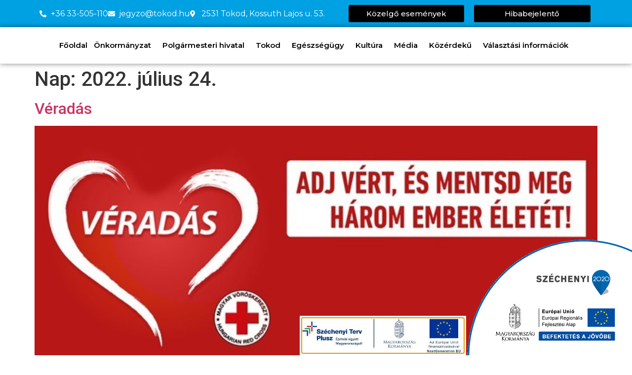

--- FILE ---
content_type: text/html; charset=UTF-8
request_url: https://tokod.hu/2022/07/24/
body_size: 22778
content:
<!doctype html>
<html lang="hu">
<head>
<meta charset="UTF-8">
<meta name="viewport" content="width=device-width, initial-scale=1">
<link rel="profile" href="https://gmpg.org/xfn/11">
<title>2022.07.24. &#8211; Tokod Nagyközség weboldala</title>
<meta name='robots' content='max-image-preview:large' />
<style>img:is([sizes="auto" i], [sizes^="auto," i]) { contain-intrinsic-size: 3000px 1500px }</style>
<link rel='dns-prefetch' href='//fonts.googleapis.com' />
<link rel="alternate" type="application/rss+xml" title="Tokod Nagyközség weboldala &raquo; hírcsatorna" href="https://tokod.hu/feed/" />
<link rel="alternate" type="application/rss+xml" title="Tokod Nagyközség weboldala &raquo; hozzászólás hírcsatorna" href="https://tokod.hu/comments/feed/" />
<script>
window._wpemojiSettings = {"baseUrl":"https:\/\/s.w.org\/images\/core\/emoji\/16.0.1\/72x72\/","ext":".png","svgUrl":"https:\/\/s.w.org\/images\/core\/emoji\/16.0.1\/svg\/","svgExt":".svg","source":{"concatemoji":"https:\/\/tokod.hu\/wp-includes\/js\/wp-emoji-release.min.js?ver=6.8.3"}};
/*! This file is auto-generated */
!function(s,n){var o,i,e;function c(e){try{var t={supportTests:e,timestamp:(new Date).valueOf()};sessionStorage.setItem(o,JSON.stringify(t))}catch(e){}}function p(e,t,n){e.clearRect(0,0,e.canvas.width,e.canvas.height),e.fillText(t,0,0);var t=new Uint32Array(e.getImageData(0,0,e.canvas.width,e.canvas.height).data),a=(e.clearRect(0,0,e.canvas.width,e.canvas.height),e.fillText(n,0,0),new Uint32Array(e.getImageData(0,0,e.canvas.width,e.canvas.height).data));return t.every(function(e,t){return e===a[t]})}function u(e,t){e.clearRect(0,0,e.canvas.width,e.canvas.height),e.fillText(t,0,0);for(var n=e.getImageData(16,16,1,1),a=0;a<n.data.length;a++)if(0!==n.data[a])return!1;return!0}function f(e,t,n,a){switch(t){case"flag":return n(e,"\ud83c\udff3\ufe0f\u200d\u26a7\ufe0f","\ud83c\udff3\ufe0f\u200b\u26a7\ufe0f")?!1:!n(e,"\ud83c\udde8\ud83c\uddf6","\ud83c\udde8\u200b\ud83c\uddf6")&&!n(e,"\ud83c\udff4\udb40\udc67\udb40\udc62\udb40\udc65\udb40\udc6e\udb40\udc67\udb40\udc7f","\ud83c\udff4\u200b\udb40\udc67\u200b\udb40\udc62\u200b\udb40\udc65\u200b\udb40\udc6e\u200b\udb40\udc67\u200b\udb40\udc7f");case"emoji":return!a(e,"\ud83e\udedf")}return!1}function g(e,t,n,a){var r="undefined"!=typeof WorkerGlobalScope&&self instanceof WorkerGlobalScope?new OffscreenCanvas(300,150):s.createElement("canvas"),o=r.getContext("2d",{willReadFrequently:!0}),i=(o.textBaseline="top",o.font="600 32px Arial",{});return e.forEach(function(e){i[e]=t(o,e,n,a)}),i}function t(e){var t=s.createElement("script");t.src=e,t.defer=!0,s.head.appendChild(t)}"undefined"!=typeof Promise&&(o="wpEmojiSettingsSupports",i=["flag","emoji"],n.supports={everything:!0,everythingExceptFlag:!0},e=new Promise(function(e){s.addEventListener("DOMContentLoaded",e,{once:!0})}),new Promise(function(t){var n=function(){try{var e=JSON.parse(sessionStorage.getItem(o));if("object"==typeof e&&"number"==typeof e.timestamp&&(new Date).valueOf()<e.timestamp+604800&&"object"==typeof e.supportTests)return e.supportTests}catch(e){}return null}();if(!n){if("undefined"!=typeof Worker&&"undefined"!=typeof OffscreenCanvas&&"undefined"!=typeof URL&&URL.createObjectURL&&"undefined"!=typeof Blob)try{var e="postMessage("+g.toString()+"("+[JSON.stringify(i),f.toString(),p.toString(),u.toString()].join(",")+"));",a=new Blob([e],{type:"text/javascript"}),r=new Worker(URL.createObjectURL(a),{name:"wpTestEmojiSupports"});return void(r.onmessage=function(e){c(n=e.data),r.terminate(),t(n)})}catch(e){}c(n=g(i,f,p,u))}t(n)}).then(function(e){for(var t in e)n.supports[t]=e[t],n.supports.everything=n.supports.everything&&n.supports[t],"flag"!==t&&(n.supports.everythingExceptFlag=n.supports.everythingExceptFlag&&n.supports[t]);n.supports.everythingExceptFlag=n.supports.everythingExceptFlag&&!n.supports.flag,n.DOMReady=!1,n.readyCallback=function(){n.DOMReady=!0}}).then(function(){return e}).then(function(){var e;n.supports.everything||(n.readyCallback(),(e=n.source||{}).concatemoji?t(e.concatemoji):e.wpemoji&&e.twemoji&&(t(e.twemoji),t(e.wpemoji)))}))}((window,document),window._wpemojiSettings);
</script>
<!-- <link rel='stylesheet' id='mec-select2-style-css' href='https://tokod.hu/wp-content/plugins/modern-events-calendar-lite/assets/packages/select2/select2.min.css?ver=5.13.0' media='all' /> -->
<!-- <link rel='stylesheet' id='mec-font-icons-css' href='https://tokod.hu/wp-content/plugins/modern-events-calendar-lite/assets/css/iconfonts.css?ver=6.8.3' media='all' /> -->
<!-- <link rel='stylesheet' id='mec-frontend-style-css' href='https://tokod.hu/wp-content/plugins/modern-events-calendar-lite/assets/css/frontend.min.css?ver=5.13.0' media='all' /> -->
<!-- <link rel='stylesheet' id='mec-tooltip-style-css' href='https://tokod.hu/wp-content/plugins/modern-events-calendar-lite/assets/packages/tooltip/tooltip.css?ver=6.8.3' media='all' /> -->
<!-- <link rel='stylesheet' id='mec-tooltip-shadow-style-css' href='https://tokod.hu/wp-content/plugins/modern-events-calendar-lite/assets/packages/tooltip/tooltipster-sideTip-shadow.min.css?ver=6.8.3' media='all' /> -->
<!-- <link rel='stylesheet' id='mec-featherlight-style-css' href='https://tokod.hu/wp-content/plugins/modern-events-calendar-lite/assets/packages/featherlight/featherlight.css?ver=6.8.3' media='all' /> -->
<link rel="stylesheet" type="text/css" href="//tokod.hu/wp-content/cache/wpfc-minified/sa87aev/a42kx.css" media="all"/>
<link rel='stylesheet' id='mec-google-fonts-css' href='//fonts.googleapis.com/css?family=Montserrat%3A400%2C700%7CRoboto%3A100%2C300%2C400%2C700&#038;ver=6.8.3' media='all' />
<link rel='stylesheet' id='mec-dynamic-styles-css' href='https://tokod.hu/wp-content/plugins/modern-events-calendar-lite/assets/css/dyncss.css?ver=6.8.3' media='all' />
<style id='mec-dynamic-styles-inline-css'>
.mec-event-grid-minimal .mec-modal-booking-button:hover, .mec-timeline-event .mec-modal-booking-button, .mec-timetable-t2-col .mec-modal-booking-button:hover, .mec-event-container-classic .mec-modal-booking-button:hover, .mec-calendar-events-side .mec-modal-booking-button:hover, .mec-event-grid-yearly  .mec-modal-booking-button, .mec-events-agenda .mec-modal-booking-button, .mec-event-grid-simple .mec-modal-booking-button, .mec-event-list-minimal  .mec-modal-booking-button:hover, .mec-timeline-month-divider,  .mec-wrap.colorskin-custom .mec-totalcal-box .mec-totalcal-view span:hover,.mec-wrap.colorskin-custom .mec-calendar.mec-event-calendar-classic .mec-selected-day,.mec-wrap.colorskin-custom .mec-color, .mec-wrap.colorskin-custom .mec-event-sharing-wrap .mec-event-sharing > li:hover a, .mec-wrap.colorskin-custom .mec-color-hover:hover, .mec-wrap.colorskin-custom .mec-color-before *:before ,.mec-wrap.colorskin-custom .mec-widget .mec-event-grid-classic.owl-carousel .owl-nav i,.mec-wrap.colorskin-custom .mec-event-list-classic a.magicmore:hover,.mec-wrap.colorskin-custom .mec-event-grid-simple:hover .mec-event-title,.mec-wrap.colorskin-custom .mec-single-event .mec-event-meta dd.mec-events-event-categories:before,.mec-wrap.colorskin-custom .mec-single-event-date:before,.mec-wrap.colorskin-custom .mec-single-event-time:before,.mec-wrap.colorskin-custom .mec-events-meta-group.mec-events-meta-group-venue:before,.mec-wrap.colorskin-custom .mec-calendar .mec-calendar-side .mec-previous-month i,.mec-wrap.colorskin-custom .mec-calendar .mec-calendar-side .mec-next-month,.mec-wrap.colorskin-custom .mec-calendar .mec-calendar-side .mec-previous-month:hover,.mec-wrap.colorskin-custom .mec-calendar .mec-calendar-side .mec-next-month:hover,.mec-wrap.colorskin-custom .mec-calendar.mec-event-calendar-classic dt.mec-selected-day:hover,.mec-wrap.colorskin-custom .mec-infowindow-wp h5 a:hover, .colorskin-custom .mec-events-meta-group-countdown .mec-end-counts h3,.mec-calendar .mec-calendar-side .mec-next-month i,.mec-wrap .mec-totalcal-box i,.mec-calendar .mec-event-article .mec-event-title a:hover,.mec-attendees-list-details .mec-attendee-profile-link a:hover,.mec-wrap.colorskin-custom .mec-next-event-details li i, .mec-next-event-details i:before, .mec-marker-infowindow-wp .mec-marker-infowindow-count, .mec-next-event-details a,.mec-wrap.colorskin-custom .mec-events-masonry-cats a.mec-masonry-cat-selected,.lity .mec-color,.lity .mec-color-before :before,.lity .mec-color-hover:hover,.lity .mec-wrap .mec-color,.lity .mec-wrap .mec-color-before :before,.lity .mec-wrap .mec-color-hover:hover,.leaflet-popup-content .mec-color,.leaflet-popup-content .mec-color-before :before,.leaflet-popup-content .mec-color-hover:hover,.leaflet-popup-content .mec-wrap .mec-color,.leaflet-popup-content .mec-wrap .mec-color-before :before,.leaflet-popup-content .mec-wrap .mec-color-hover:hover, .mec-calendar.mec-calendar-daily .mec-calendar-d-table .mec-daily-view-day.mec-daily-view-day-active.mec-color, .mec-map-boxshow div .mec-map-view-event-detail.mec-event-detail i,.mec-map-boxshow div .mec-map-view-event-detail.mec-event-detail:hover,.mec-map-boxshow .mec-color,.mec-map-boxshow .mec-color-before :before,.mec-map-boxshow .mec-color-hover:hover,.mec-map-boxshow .mec-wrap .mec-color,.mec-map-boxshow .mec-wrap .mec-color-before :before,.mec-map-boxshow .mec-wrap .mec-color-hover:hover{color: #1e73be}.mec-skin-carousel-container .mec-event-footer-carousel-type3 .mec-modal-booking-button:hover, .mec-wrap .mec-map-lightbox-wp.mec-event-list-classic .mec-event-date,.mec-wrap.colorskin-custom .mec-event-sharing .mec-event-share:hover .event-sharing-icon,.mec-wrap.colorskin-custom .mec-event-grid-clean .mec-event-date,.mec-wrap.colorskin-custom .mec-event-list-modern .mec-event-sharing > li:hover a i,.mec-wrap.colorskin-custom .mec-event-list-modern .mec-event-sharing .mec-event-share:hover .mec-event-sharing-icon,.mec-wrap.colorskin-custom .mec-event-list-modern .mec-event-sharing li:hover a i,.mec-wrap.colorskin-custom .mec-calendar:not(.mec-event-calendar-classic) .mec-selected-day,.mec-wrap.colorskin-custom .mec-calendar .mec-selected-day:hover,.mec-wrap.colorskin-custom .mec-calendar .mec-calendar-row  dt.mec-has-event:hover,.mec-wrap.colorskin-custom .mec-calendar .mec-has-event:after, .mec-wrap.colorskin-custom .mec-bg-color, .mec-wrap.colorskin-custom .mec-bg-color-hover:hover, .colorskin-custom .mec-event-sharing-wrap:hover > li, .mec-wrap.colorskin-custom .mec-totalcal-box .mec-totalcal-view span.mec-totalcalview-selected,.mec-wrap .flip-clock-wrapper ul li a div div.inn,.mec-wrap .mec-totalcal-box .mec-totalcal-view span.mec-totalcalview-selected,.event-carousel-type1-head .mec-event-date-carousel,.mec-event-countdown-style3 .mec-event-date,#wrap .mec-wrap article.mec-event-countdown-style1,.mec-event-countdown-style1 .mec-event-countdown-part3 a.mec-event-button,.mec-wrap .mec-event-countdown-style2,.mec-map-get-direction-btn-cnt input[type="submit"],.mec-booking button,span.mec-marker-wrap,.mec-wrap.colorskin-custom .mec-timeline-events-container .mec-timeline-event-date:before{background-color: #1e73be;}.mec-skin-carousel-container .mec-event-footer-carousel-type3 .mec-modal-booking-button:hover, .mec-timeline-month-divider, .mec-wrap.colorskin-custom .mec-single-event .mec-speakers-details ul li .mec-speaker-avatar a:hover img,.mec-wrap.colorskin-custom .mec-event-list-modern .mec-event-sharing > li:hover a i,.mec-wrap.colorskin-custom .mec-event-list-modern .mec-event-sharing .mec-event-share:hover .mec-event-sharing-icon,.mec-wrap.colorskin-custom .mec-event-list-standard .mec-month-divider span:before,.mec-wrap.colorskin-custom .mec-single-event .mec-social-single:before,.mec-wrap.colorskin-custom .mec-single-event .mec-frontbox-title:before,.mec-wrap.colorskin-custom .mec-calendar .mec-calendar-events-side .mec-table-side-day, .mec-wrap.colorskin-custom .mec-border-color, .mec-wrap.colorskin-custom .mec-border-color-hover:hover, .colorskin-custom .mec-single-event .mec-frontbox-title:before, .colorskin-custom .mec-single-event .mec-events-meta-group-booking form > h4:before, .mec-wrap.colorskin-custom .mec-totalcal-box .mec-totalcal-view span.mec-totalcalview-selected,.mec-wrap .mec-totalcal-box .mec-totalcal-view span.mec-totalcalview-selected,.event-carousel-type1-head .mec-event-date-carousel:after,.mec-wrap.colorskin-custom .mec-events-masonry-cats a.mec-masonry-cat-selected, .mec-marker-infowindow-wp .mec-marker-infowindow-count, .mec-wrap.colorskin-custom .mec-events-masonry-cats a:hover{border-color: #1e73be;}.mec-wrap.colorskin-custom .mec-event-countdown-style3 .mec-event-date:after,.mec-wrap.colorskin-custom .mec-month-divider span:before{border-bottom-color:#1e73be;}.mec-wrap.colorskin-custom  article.mec-event-countdown-style1 .mec-event-countdown-part2:after{border-color: transparent transparent transparent #1e73be;}.mec-wrap.colorskin-custom .mec-box-shadow-color { box-shadow: 0 4px 22px -7px #1e73be;}.mec-timeline-event .mec-modal-booking-button, .mec-events-timeline-wrap:before, .mec-wrap.colorskin-custom .mec-timeline-event-local-time, .mec-wrap.colorskin-custom .mec-timeline-event-time ,.mec-wrap.colorskin-custom .mec-timeline-event-location { background: rgba(30,115,190,.11);}.mec-wrap.colorskin-custom .mec-timeline-events-container .mec-timeline-event-date:after { background: rgba(30,115,190,.3);}.mec-wrap h1 a, .mec-wrap h2 a, .mec-wrap h3 a, .mec-wrap h4 a, .mec-wrap h5 a, .mec-wrap h6 a,.entry-content .mec-wrap h1 a, .entry-content .mec-wrap h2 a, .entry-content .mec-wrap h3 a,.entry-content  .mec-wrap h4 a, .entry-content .mec-wrap h5 a, .entry-content .mec-wrap h6 a {color: #1e73be !important;}
</style>
<!-- <link rel='stylesheet' id='mec-lity-style-css' href='https://tokod.hu/wp-content/plugins/modern-events-calendar-lite/assets/packages/lity/lity.min.css?ver=6.8.3' media='all' /> -->
<link rel="stylesheet" type="text/css" href="//tokod.hu/wp-content/cache/wpfc-minified/7w3ydy3t/a42kx.css" media="all"/>
<style id='wp-emoji-styles-inline-css'>
img.wp-smiley, img.emoji {
display: inline !important;
border: none !important;
box-shadow: none !important;
height: 1em !important;
width: 1em !important;
margin: 0 0.07em !important;
vertical-align: -0.1em !important;
background: none !important;
padding: 0 !important;
}
</style>
<style id='global-styles-inline-css'>
:root{--wp--preset--aspect-ratio--square: 1;--wp--preset--aspect-ratio--4-3: 4/3;--wp--preset--aspect-ratio--3-4: 3/4;--wp--preset--aspect-ratio--3-2: 3/2;--wp--preset--aspect-ratio--2-3: 2/3;--wp--preset--aspect-ratio--16-9: 16/9;--wp--preset--aspect-ratio--9-16: 9/16;--wp--preset--color--black: #000000;--wp--preset--color--cyan-bluish-gray: #abb8c3;--wp--preset--color--white: #ffffff;--wp--preset--color--pale-pink: #f78da7;--wp--preset--color--vivid-red: #cf2e2e;--wp--preset--color--luminous-vivid-orange: #ff6900;--wp--preset--color--luminous-vivid-amber: #fcb900;--wp--preset--color--light-green-cyan: #7bdcb5;--wp--preset--color--vivid-green-cyan: #00d084;--wp--preset--color--pale-cyan-blue: #8ed1fc;--wp--preset--color--vivid-cyan-blue: #0693e3;--wp--preset--color--vivid-purple: #9b51e0;--wp--preset--gradient--vivid-cyan-blue-to-vivid-purple: linear-gradient(135deg,rgba(6,147,227,1) 0%,rgb(155,81,224) 100%);--wp--preset--gradient--light-green-cyan-to-vivid-green-cyan: linear-gradient(135deg,rgb(122,220,180) 0%,rgb(0,208,130) 100%);--wp--preset--gradient--luminous-vivid-amber-to-luminous-vivid-orange: linear-gradient(135deg,rgba(252,185,0,1) 0%,rgba(255,105,0,1) 100%);--wp--preset--gradient--luminous-vivid-orange-to-vivid-red: linear-gradient(135deg,rgba(255,105,0,1) 0%,rgb(207,46,46) 100%);--wp--preset--gradient--very-light-gray-to-cyan-bluish-gray: linear-gradient(135deg,rgb(238,238,238) 0%,rgb(169,184,195) 100%);--wp--preset--gradient--cool-to-warm-spectrum: linear-gradient(135deg,rgb(74,234,220) 0%,rgb(151,120,209) 20%,rgb(207,42,186) 40%,rgb(238,44,130) 60%,rgb(251,105,98) 80%,rgb(254,248,76) 100%);--wp--preset--gradient--blush-light-purple: linear-gradient(135deg,rgb(255,206,236) 0%,rgb(152,150,240) 100%);--wp--preset--gradient--blush-bordeaux: linear-gradient(135deg,rgb(254,205,165) 0%,rgb(254,45,45) 50%,rgb(107,0,62) 100%);--wp--preset--gradient--luminous-dusk: linear-gradient(135deg,rgb(255,203,112) 0%,rgb(199,81,192) 50%,rgb(65,88,208) 100%);--wp--preset--gradient--pale-ocean: linear-gradient(135deg,rgb(255,245,203) 0%,rgb(182,227,212) 50%,rgb(51,167,181) 100%);--wp--preset--gradient--electric-grass: linear-gradient(135deg,rgb(202,248,128) 0%,rgb(113,206,126) 100%);--wp--preset--gradient--midnight: linear-gradient(135deg,rgb(2,3,129) 0%,rgb(40,116,252) 100%);--wp--preset--font-size--small: 13px;--wp--preset--font-size--medium: 20px;--wp--preset--font-size--large: 36px;--wp--preset--font-size--x-large: 42px;--wp--preset--spacing--20: 0.44rem;--wp--preset--spacing--30: 0.67rem;--wp--preset--spacing--40: 1rem;--wp--preset--spacing--50: 1.5rem;--wp--preset--spacing--60: 2.25rem;--wp--preset--spacing--70: 3.38rem;--wp--preset--spacing--80: 5.06rem;--wp--preset--shadow--natural: 6px 6px 9px rgba(0, 0, 0, 0.2);--wp--preset--shadow--deep: 12px 12px 50px rgba(0, 0, 0, 0.4);--wp--preset--shadow--sharp: 6px 6px 0px rgba(0, 0, 0, 0.2);--wp--preset--shadow--outlined: 6px 6px 0px -3px rgba(255, 255, 255, 1), 6px 6px rgba(0, 0, 0, 1);--wp--preset--shadow--crisp: 6px 6px 0px rgba(0, 0, 0, 1);}:root { --wp--style--global--content-size: 800px;--wp--style--global--wide-size: 1200px; }:where(body) { margin: 0; }.wp-site-blocks > .alignleft { float: left; margin-right: 2em; }.wp-site-blocks > .alignright { float: right; margin-left: 2em; }.wp-site-blocks > .aligncenter { justify-content: center; margin-left: auto; margin-right: auto; }:where(.wp-site-blocks) > * { margin-block-start: 24px; margin-block-end: 0; }:where(.wp-site-blocks) > :first-child { margin-block-start: 0; }:where(.wp-site-blocks) > :last-child { margin-block-end: 0; }:root { --wp--style--block-gap: 24px; }:root :where(.is-layout-flow) > :first-child{margin-block-start: 0;}:root :where(.is-layout-flow) > :last-child{margin-block-end: 0;}:root :where(.is-layout-flow) > *{margin-block-start: 24px;margin-block-end: 0;}:root :where(.is-layout-constrained) > :first-child{margin-block-start: 0;}:root :where(.is-layout-constrained) > :last-child{margin-block-end: 0;}:root :where(.is-layout-constrained) > *{margin-block-start: 24px;margin-block-end: 0;}:root :where(.is-layout-flex){gap: 24px;}:root :where(.is-layout-grid){gap: 24px;}.is-layout-flow > .alignleft{float: left;margin-inline-start: 0;margin-inline-end: 2em;}.is-layout-flow > .alignright{float: right;margin-inline-start: 2em;margin-inline-end: 0;}.is-layout-flow > .aligncenter{margin-left: auto !important;margin-right: auto !important;}.is-layout-constrained > .alignleft{float: left;margin-inline-start: 0;margin-inline-end: 2em;}.is-layout-constrained > .alignright{float: right;margin-inline-start: 2em;margin-inline-end: 0;}.is-layout-constrained > .aligncenter{margin-left: auto !important;margin-right: auto !important;}.is-layout-constrained > :where(:not(.alignleft):not(.alignright):not(.alignfull)){max-width: var(--wp--style--global--content-size);margin-left: auto !important;margin-right: auto !important;}.is-layout-constrained > .alignwide{max-width: var(--wp--style--global--wide-size);}body .is-layout-flex{display: flex;}.is-layout-flex{flex-wrap: wrap;align-items: center;}.is-layout-flex > :is(*, div){margin: 0;}body .is-layout-grid{display: grid;}.is-layout-grid > :is(*, div){margin: 0;}body{padding-top: 0px;padding-right: 0px;padding-bottom: 0px;padding-left: 0px;}a:where(:not(.wp-element-button)){text-decoration: underline;}:root :where(.wp-element-button, .wp-block-button__link){background-color: #32373c;border-width: 0;color: #fff;font-family: inherit;font-size: inherit;line-height: inherit;padding: calc(0.667em + 2px) calc(1.333em + 2px);text-decoration: none;}.has-black-color{color: var(--wp--preset--color--black) !important;}.has-cyan-bluish-gray-color{color: var(--wp--preset--color--cyan-bluish-gray) !important;}.has-white-color{color: var(--wp--preset--color--white) !important;}.has-pale-pink-color{color: var(--wp--preset--color--pale-pink) !important;}.has-vivid-red-color{color: var(--wp--preset--color--vivid-red) !important;}.has-luminous-vivid-orange-color{color: var(--wp--preset--color--luminous-vivid-orange) !important;}.has-luminous-vivid-amber-color{color: var(--wp--preset--color--luminous-vivid-amber) !important;}.has-light-green-cyan-color{color: var(--wp--preset--color--light-green-cyan) !important;}.has-vivid-green-cyan-color{color: var(--wp--preset--color--vivid-green-cyan) !important;}.has-pale-cyan-blue-color{color: var(--wp--preset--color--pale-cyan-blue) !important;}.has-vivid-cyan-blue-color{color: var(--wp--preset--color--vivid-cyan-blue) !important;}.has-vivid-purple-color{color: var(--wp--preset--color--vivid-purple) !important;}.has-black-background-color{background-color: var(--wp--preset--color--black) !important;}.has-cyan-bluish-gray-background-color{background-color: var(--wp--preset--color--cyan-bluish-gray) !important;}.has-white-background-color{background-color: var(--wp--preset--color--white) !important;}.has-pale-pink-background-color{background-color: var(--wp--preset--color--pale-pink) !important;}.has-vivid-red-background-color{background-color: var(--wp--preset--color--vivid-red) !important;}.has-luminous-vivid-orange-background-color{background-color: var(--wp--preset--color--luminous-vivid-orange) !important;}.has-luminous-vivid-amber-background-color{background-color: var(--wp--preset--color--luminous-vivid-amber) !important;}.has-light-green-cyan-background-color{background-color: var(--wp--preset--color--light-green-cyan) !important;}.has-vivid-green-cyan-background-color{background-color: var(--wp--preset--color--vivid-green-cyan) !important;}.has-pale-cyan-blue-background-color{background-color: var(--wp--preset--color--pale-cyan-blue) !important;}.has-vivid-cyan-blue-background-color{background-color: var(--wp--preset--color--vivid-cyan-blue) !important;}.has-vivid-purple-background-color{background-color: var(--wp--preset--color--vivid-purple) !important;}.has-black-border-color{border-color: var(--wp--preset--color--black) !important;}.has-cyan-bluish-gray-border-color{border-color: var(--wp--preset--color--cyan-bluish-gray) !important;}.has-white-border-color{border-color: var(--wp--preset--color--white) !important;}.has-pale-pink-border-color{border-color: var(--wp--preset--color--pale-pink) !important;}.has-vivid-red-border-color{border-color: var(--wp--preset--color--vivid-red) !important;}.has-luminous-vivid-orange-border-color{border-color: var(--wp--preset--color--luminous-vivid-orange) !important;}.has-luminous-vivid-amber-border-color{border-color: var(--wp--preset--color--luminous-vivid-amber) !important;}.has-light-green-cyan-border-color{border-color: var(--wp--preset--color--light-green-cyan) !important;}.has-vivid-green-cyan-border-color{border-color: var(--wp--preset--color--vivid-green-cyan) !important;}.has-pale-cyan-blue-border-color{border-color: var(--wp--preset--color--pale-cyan-blue) !important;}.has-vivid-cyan-blue-border-color{border-color: var(--wp--preset--color--vivid-cyan-blue) !important;}.has-vivid-purple-border-color{border-color: var(--wp--preset--color--vivid-purple) !important;}.has-vivid-cyan-blue-to-vivid-purple-gradient-background{background: var(--wp--preset--gradient--vivid-cyan-blue-to-vivid-purple) !important;}.has-light-green-cyan-to-vivid-green-cyan-gradient-background{background: var(--wp--preset--gradient--light-green-cyan-to-vivid-green-cyan) !important;}.has-luminous-vivid-amber-to-luminous-vivid-orange-gradient-background{background: var(--wp--preset--gradient--luminous-vivid-amber-to-luminous-vivid-orange) !important;}.has-luminous-vivid-orange-to-vivid-red-gradient-background{background: var(--wp--preset--gradient--luminous-vivid-orange-to-vivid-red) !important;}.has-very-light-gray-to-cyan-bluish-gray-gradient-background{background: var(--wp--preset--gradient--very-light-gray-to-cyan-bluish-gray) !important;}.has-cool-to-warm-spectrum-gradient-background{background: var(--wp--preset--gradient--cool-to-warm-spectrum) !important;}.has-blush-light-purple-gradient-background{background: var(--wp--preset--gradient--blush-light-purple) !important;}.has-blush-bordeaux-gradient-background{background: var(--wp--preset--gradient--blush-bordeaux) !important;}.has-luminous-dusk-gradient-background{background: var(--wp--preset--gradient--luminous-dusk) !important;}.has-pale-ocean-gradient-background{background: var(--wp--preset--gradient--pale-ocean) !important;}.has-electric-grass-gradient-background{background: var(--wp--preset--gradient--electric-grass) !important;}.has-midnight-gradient-background{background: var(--wp--preset--gradient--midnight) !important;}.has-small-font-size{font-size: var(--wp--preset--font-size--small) !important;}.has-medium-font-size{font-size: var(--wp--preset--font-size--medium) !important;}.has-large-font-size{font-size: var(--wp--preset--font-size--large) !important;}.has-x-large-font-size{font-size: var(--wp--preset--font-size--x-large) !important;}
:root :where(.wp-block-pullquote){font-size: 1.5em;line-height: 1.6;}
</style>
<!-- <link rel='stylesheet' id='hello-elementor-css' href='https://tokod.hu/wp-content/themes/hello-elementor/assets/css/reset.css?ver=3.4.4' media='all' /> -->
<!-- <link rel='stylesheet' id='hello-elementor-theme-style-css' href='https://tokod.hu/wp-content/themes/hello-elementor/assets/css/theme.css?ver=3.4.4' media='all' /> -->
<!-- <link rel='stylesheet' id='hello-elementor-header-footer-css' href='https://tokod.hu/wp-content/themes/hello-elementor/assets/css/header-footer.css?ver=3.4.4' media='all' /> -->
<!-- <link rel='stylesheet' id='elementor-frontend-css' href='https://tokod.hu/wp-content/plugins/elementor/assets/css/frontend.min.css?ver=3.32.5' media='all' /> -->
<!-- <link rel='stylesheet' id='widget-icon-list-css' href='https://tokod.hu/wp-content/plugins/elementor/assets/css/widget-icon-list.min.css?ver=3.32.5' media='all' /> -->
<!-- <link rel='stylesheet' id='widget-nav-menu-css' href='https://tokod.hu/wp-content/plugins/elementor-pro/assets/css/widget-nav-menu.min.css?ver=3.32.3' media='all' /> -->
<!-- <link rel='stylesheet' id='e-sticky-css' href='https://tokod.hu/wp-content/plugins/elementor-pro/assets/css/modules/sticky.min.css?ver=3.32.3' media='all' /> -->
<!-- <link rel='stylesheet' id='widget-image-css' href='https://tokod.hu/wp-content/plugins/elementor/assets/css/widget-image.min.css?ver=3.32.5' media='all' /> -->
<!-- <link rel='stylesheet' id='e-popup-css' href='https://tokod.hu/wp-content/plugins/elementor-pro/assets/css/conditionals/popup.min.css?ver=3.32.3' media='all' /> -->
<!-- <link rel='stylesheet' id='widget-form-css' href='https://tokod.hu/wp-content/plugins/elementor-pro/assets/css/widget-form.min.css?ver=3.32.3' media='all' /> -->
<!-- <link rel='stylesheet' id='e-animation-zoomIn-css' href='https://tokod.hu/wp-content/plugins/elementor/assets/lib/animations/styles/zoomIn.min.css?ver=3.32.5' media='all' /> -->
<!-- <link rel='stylesheet' id='elementor-icons-css' href='https://tokod.hu/wp-content/plugins/elementor/assets/lib/eicons/css/elementor-icons.min.css?ver=5.44.0' media='all' /> -->
<link rel="stylesheet" type="text/css" href="//tokod.hu/wp-content/cache/wpfc-minified/mn4lnzmp/a43j4.css" media="all"/>
<link rel='stylesheet' id='elementor-post-76-css' href='https://tokod.hu/wp-content/uploads/elementor/css/post-76.css?ver=1761563718' media='all' />
<link rel='stylesheet' id='elementor-post-75-css' href='https://tokod.hu/wp-content/uploads/elementor/css/post-75.css?ver=1761565029' media='all' />
<link rel='stylesheet' id='elementor-post-345-css' href='https://tokod.hu/wp-content/uploads/elementor/css/post-345.css?ver=1761563719' media='all' />
<link rel='stylesheet' id='elementor-post-38196-css' href='https://tokod.hu/wp-content/uploads/elementor/css/post-38196.css?ver=1761565162' media='all' />
<link rel='stylesheet' id='elementor-post-3885-css' href='https://tokod.hu/wp-content/uploads/elementor/css/post-3885.css?ver=1761563719' media='all' />
<link rel='stylesheet' id='elementor-post-2138-css' href='https://tokod.hu/wp-content/uploads/elementor/css/post-2138.css?ver=1761563719' media='all' />
<link rel='stylesheet' id='elementor-post-442-css' href='https://tokod.hu/wp-content/uploads/elementor/css/post-442.css?ver=1761563719' media='all' />
<link rel='stylesheet' id='elementor-gf-roboto-css' href='https://fonts.googleapis.com/css?family=Roboto:100,100italic,200,200italic,300,300italic,400,400italic,500,500italic,600,600italic,700,700italic,800,800italic,900,900italic&#038;display=auto&#038;subset=latin-ext' media='all' />
<link rel='stylesheet' id='elementor-gf-robotoslab-css' href='https://fonts.googleapis.com/css?family=Roboto+Slab:100,100italic,200,200italic,300,300italic,400,400italic,500,500italic,600,600italic,700,700italic,800,800italic,900,900italic&#038;display=auto&#038;subset=latin-ext' media='all' />
<link rel='stylesheet' id='elementor-gf-montserrat-css' href='https://fonts.googleapis.com/css?family=Montserrat:100,100italic,200,200italic,300,300italic,400,400italic,500,500italic,600,600italic,700,700italic,800,800italic,900,900italic&#038;display=auto&#038;subset=latin-ext' media='all' />
<!-- <link rel='stylesheet' id='elementor-icons-shared-0-css' href='https://tokod.hu/wp-content/plugins/elementor/assets/lib/font-awesome/css/fontawesome.min.css?ver=5.15.3' media='all' /> -->
<!-- <link rel='stylesheet' id='elementor-icons-fa-solid-css' href='https://tokod.hu/wp-content/plugins/elementor/assets/lib/font-awesome/css/solid.min.css?ver=5.15.3' media='all' /> -->
<!-- <link rel='stylesheet' id='elementor-icons-fa-regular-css' href='https://tokod.hu/wp-content/plugins/elementor/assets/lib/font-awesome/css/regular.min.css?ver=5.15.3' media='all' /> -->
<link rel="stylesheet" type="text/css" href="//tokod.hu/wp-content/cache/wpfc-minified/qx3rk9vg/a42kx.css" media="all"/>
<script src="https://tokod.hu/wp-includes/js/jquery/jquery.min.js?ver=3.7.1" id="jquery-core-js"></script>
<script src="https://tokod.hu/wp-includes/js/jquery/jquery-migrate.min.js?ver=3.4.1" id="jquery-migrate-js"></script>
<script id="mec-frontend-script-js-extra">
var mecdata = {"day":"day","days":"Nap","hour":"hour","hours":"\u00f3ra","minute":"minute","minutes":"perc","second":"second","seconds":"m\u00e1sodperc","elementor_edit_mode":"no","recapcha_key":"","ajax_url":"https:\/\/tokod.hu\/wp-admin\/admin-ajax.php","fes_nonce":"d1b66e422f","current_year":"2026","current_month":"01","datepicker_format":"yy-mm-dd"};
</script>
<script src="https://tokod.hu/wp-content/plugins/modern-events-calendar-lite/assets/js/frontend.js?ver=5.13.0" id="mec-frontend-script-js"></script>
<script src="https://tokod.hu/wp-content/plugins/modern-events-calendar-lite/assets/js/events.js?ver=5.13.0" id="mec-events-script-js"></script>
<link rel="https://api.w.org/" href="https://tokod.hu/wp-json/" /><link rel="EditURI" type="application/rsd+xml" title="RSD" href="https://tokod.hu/xmlrpc.php?rsd" />
<meta name="generator" content="WordPress 6.8.3" />
<!-- GA Google Analytics @ https://m0n.co/ga -->
<script>
(function(i,s,o,g,r,a,m){i['GoogleAnalyticsObject']=r;i[r]=i[r]||function(){
(i[r].q=i[r].q||[]).push(arguments)},i[r].l=1*new Date();a=s.createElement(o),
m=s.getElementsByTagName(o)[0];a.async=1;a.src=g;m.parentNode.insertBefore(a,m)
})(window,document,'script','https://www.google-analytics.com/analytics.js','ga');
ga('create', 'UA-169445376-1', 'auto');
ga('send', 'pageview');
</script>
<meta name="generator" content="Elementor 3.32.5; features: additional_custom_breakpoints; settings: css_print_method-external, google_font-enabled, font_display-auto">
<style>
.e-con.e-parent:nth-of-type(n+4):not(.e-lazyloaded):not(.e-no-lazyload),
.e-con.e-parent:nth-of-type(n+4):not(.e-lazyloaded):not(.e-no-lazyload) * {
background-image: none !important;
}
@media screen and (max-height: 1024px) {
.e-con.e-parent:nth-of-type(n+3):not(.e-lazyloaded):not(.e-no-lazyload),
.e-con.e-parent:nth-of-type(n+3):not(.e-lazyloaded):not(.e-no-lazyload) * {
background-image: none !important;
}
}
@media screen and (max-height: 640px) {
.e-con.e-parent:nth-of-type(n+2):not(.e-lazyloaded):not(.e-no-lazyload),
.e-con.e-parent:nth-of-type(n+2):not(.e-lazyloaded):not(.e-no-lazyload) * {
background-image: none !important;
}
}
</style>
<style id="wp-custom-css">
.sticky-header {
position: fixed;
top: 0;
left: 0;
width: 100%;
z-index: 9999;
}
body.logged-in .stie-content {
margin-top: 80px;
}		</style>
</head>
<body class="archive date wp-embed-responsive wp-theme-hello-elementor cookies-not-set hello-elementor-default elementor-default elementor-kit-76">
<a class="skip-link screen-reader-text" href="#content">Ugrás a tartalomhoz</a>
<header data-elementor-type="header" data-elementor-id="75" class="elementor elementor-75 elementor-location-header" data-elementor-post-type="elementor_library">
<section class="elementor-section elementor-top-section elementor-element elementor-element-0de0e55 elementor-section-content-middle elementor-hidden-desktop elementor-hidden-tablet elementor-section-boxed elementor-section-height-default elementor-section-height-default" data-id="0de0e55" data-element_type="section" data-settings="{&quot;background_background&quot;:&quot;classic&quot;}">
<div class="elementor-container elementor-column-gap-default">
<div class="elementor-column elementor-col-100 elementor-top-column elementor-element elementor-element-c793c85" data-id="c793c85" data-element_type="column" data-settings="{&quot;background_background&quot;:&quot;classic&quot;}">
<div class="elementor-widget-wrap elementor-element-populated">
<div class="elementor-element elementor-element-5887ef7 elementor-mobile-align-justify elementor-widget elementor-widget-button" data-id="5887ef7" data-element_type="widget" data-widget_type="button.default">
<div class="elementor-widget-container">
<div class="elementor-button-wrapper">
<a class="elementor-button elementor-button-link elementor-size-sm" href="https://tokod.hu/rendezveny/">
<span class="elementor-button-content-wrapper">
<span class="elementor-button-text">Közelgő események</span>
</span>
</a>
</div>
</div>
</div>
</div>
</div>
<div class="elementor-column elementor-col-100 elementor-top-column elementor-element elementor-element-b3d9f64" data-id="b3d9f64" data-element_type="column" data-settings="{&quot;background_background&quot;:&quot;classic&quot;}">
<div class="elementor-widget-wrap elementor-element-populated">
<div class="elementor-element elementor-element-b41e714 elementor-mobile-align-justify elementor-widget elementor-widget-button" data-id="b41e714" data-element_type="widget" data-widget_type="button.default">
<div class="elementor-widget-container">
<div class="elementor-button-wrapper">
<a class="elementor-button elementor-button-link elementor-size-sm" href="#elementor-action%3Aaction%3Dpopup%3Aopen%26settings%3DeyJpZCI6IjQ0MiIsInRvZ2dsZSI6ZmFsc2V9">
<span class="elementor-button-content-wrapper">
<span class="elementor-button-text">Hibabejelenető</span>
</span>
</a>
</div>
</div>
</div>
</div>
</div>
</div>
</section>
<section class="elementor-section elementor-top-section elementor-element elementor-element-d579792 elementor-section-content-middle elementor-hidden-phone elementor-section-boxed elementor-section-height-default elementor-section-height-default" data-id="d579792" data-element_type="section" data-settings="{&quot;background_background&quot;:&quot;classic&quot;}">
<div class="elementor-container elementor-column-gap-default">
<div class="elementor-column elementor-col-33 elementor-top-column elementor-element elementor-element-b7adf9a" data-id="b7adf9a" data-element_type="column">
<div class="elementor-widget-wrap elementor-element-populated">
<div class="elementor-element elementor-element-ef59e83 elementor-icon-list--layout-inline elementor-list-item-link-full_width elementor-widget elementor-widget-icon-list" data-id="ef59e83" data-element_type="widget" data-widget_type="icon-list.default">
<div class="elementor-widget-container">
<ul class="elementor-icon-list-items elementor-inline-items">
<li class="elementor-icon-list-item elementor-inline-item">
<a href="tel:+3633505110">
<span class="elementor-icon-list-icon">
<i aria-hidden="true" class="fas fa-phone-alt"></i>						</span>
<span class="elementor-icon-list-text">+36 33-505-110</span>
</a>
</li>
<li class="elementor-icon-list-item elementor-inline-item">
<a href="mailto:jegyzo@tokod.hu">
<span class="elementor-icon-list-icon">
<i aria-hidden="true" class="fas fa-envelope"></i>						</span>
<span class="elementor-icon-list-text">jegyzo@tokod.hu</span>
</a>
</li>
<li class="elementor-icon-list-item elementor-inline-item">
<a href="https://goo.gl/maps/wKEUs37K2c8jBtuN6" target="_blank">
<span class="elementor-icon-list-icon">
<i aria-hidden="true" class="fas fa-map-marker-alt"></i>						</span>
<span class="elementor-icon-list-text">2531 Tokod, Kossuth Lajos u. 53.</span>
</a>
</li>
</ul>
</div>
</div>
</div>
</div>
<div class="elementor-column elementor-col-33 elementor-top-column elementor-element elementor-element-f91ea1d" data-id="f91ea1d" data-element_type="column">
<div class="elementor-widget-wrap elementor-element-populated">
<div class="elementor-element elementor-element-a6c4033 elementor-align-justify elementor-widget elementor-widget-button" data-id="a6c4033" data-element_type="widget" data-widget_type="button.default">
<div class="elementor-widget-container">
<div class="elementor-button-wrapper">
<a class="elementor-button elementor-button-link elementor-size-sm" href="https://tokod.hu/rendezveny/">
<span class="elementor-button-content-wrapper">
<span class="elementor-button-text">Közelgő események</span>
</span>
</a>
</div>
</div>
</div>
</div>
</div>
<div class="elementor-column elementor-col-33 elementor-top-column elementor-element elementor-element-3ecca5b" data-id="3ecca5b" data-element_type="column">
<div class="elementor-widget-wrap elementor-element-populated">
<div class="elementor-element elementor-element-0e90372 elementor-align-justify elementor-widget elementor-widget-button" data-id="0e90372" data-element_type="widget" data-widget_type="button.default">
<div class="elementor-widget-container">
<div class="elementor-button-wrapper">
<a class="elementor-button elementor-button-link elementor-size-sm" href="#elementor-action%3Aaction%3Dpopup%3Aopen%26settings%3DeyJpZCI6IjQ0MiIsInRvZ2dsZSI6ZmFsc2V9">
<span class="elementor-button-content-wrapper">
<span class="elementor-button-text">Hibabejelentő</span>
</span>
</a>
</div>
</div>
</div>
</div>
</div>
</div>
</section>
<section class="elementor-section elementor-top-section elementor-element elementor-element-054abd5 elementor-hidden-phone elementor-section-boxed elementor-section-height-default elementor-section-height-default" data-id="054abd5" data-element_type="section" data-settings="{&quot;background_background&quot;:&quot;classic&quot;,&quot;sticky&quot;:&quot;top&quot;,&quot;sticky_on&quot;:[&quot;desktop&quot;,&quot;tablet&quot;,&quot;mobile&quot;],&quot;sticky_offset&quot;:0,&quot;sticky_effects_offset&quot;:0,&quot;sticky_anchor_link_offset&quot;:0}">
<div class="elementor-container elementor-column-gap-default">
<div class="elementor-column elementor-col-100 elementor-top-column elementor-element elementor-element-a25a6b4 elementor-hidden-phone" data-id="a25a6b4" data-element_type="column">
<div class="elementor-widget-wrap elementor-element-populated">
<div class="elementor-element elementor-element-15bf78b elementor-nav-menu__align-center elementor-nav-menu--dropdown-mobile elementor-nav-menu__text-align-aside elementor-nav-menu--toggle elementor-nav-menu--burger elementor-widget elementor-widget-nav-menu" data-id="15bf78b" data-element_type="widget" data-settings="{&quot;submenu_icon&quot;:{&quot;value&quot;:&quot;&lt;i class=\&quot;\&quot; aria-hidden=\&quot;true\&quot;&gt;&lt;\/i&gt;&quot;,&quot;library&quot;:&quot;&quot;},&quot;layout&quot;:&quot;horizontal&quot;,&quot;toggle&quot;:&quot;burger&quot;}" data-widget_type="nav-menu.default">
<div class="elementor-widget-container">
<nav aria-label="Menü" class="elementor-nav-menu--main elementor-nav-menu__container elementor-nav-menu--layout-horizontal e--pointer-background e--animation-sweep-right">
<ul id="menu-1-15bf78b" class="elementor-nav-menu"><li class="menu-item menu-item-type-custom menu-item-object-custom menu-item-84"><a href="https://www.tokod.hu" class="elementor-item">Főoldal</a></li>
<li class="menu-item menu-item-type-custom menu-item-object-custom menu-item-has-children menu-item-85"><a href="https://tokod.hu/onkormanyzat/" class="elementor-item">Önkormányzat</a>
<ul class="sub-menu elementor-nav-menu--dropdown">
<li class="menu-item menu-item-type-custom menu-item-object-custom menu-item-86"><a href="https://tokod.hu/polgarmester-kepviselok-bizottsagok/" class="elementor-sub-item">Polgármester, képviselők, bizottságok</a></li>
<li class="menu-item menu-item-type-post_type menu-item-object-page menu-item-27129"><a href="https://tokod.hu/meghivok/" class="elementor-sub-item">Meghívók</a></li>
<li class="menu-item menu-item-type-custom menu-item-object-custom menu-item-88"><a href="https://tokod.hu/eloterjesztesek/" class="elementor-sub-item">Előterjesztések</a></li>
<li class="menu-item menu-item-type-custom menu-item-object-custom menu-item-89"><a href="https://tokod.hu/hatarozatok/" class="elementor-sub-item">Határozatok</a></li>
<li class="menu-item menu-item-type-custom menu-item-object-custom menu-item-90"><a href="https://tokod.hu/jegyzokonyvek/" class="elementor-sub-item">Jegyzőkönyvek</a></li>
<li class="menu-item menu-item-type-custom menu-item-object-custom menu-item-91"><a href="https://tokod.hu/rendeletek/" class="elementor-sub-item">Rendeletek</a></li>
<li class="menu-item menu-item-type-custom menu-item-object-custom menu-item-92"><a href="https://tokod.hu/otletpalyazat/" class="elementor-sub-item">Ötletpályázat</a></li>
<li class="menu-item menu-item-type-custom menu-item-object-custom menu-item-93"><a href="https://tokod.hu/nemzeti-onkormanyzat/" class="elementor-sub-item">Nemzetiségi Önkormányzat</a></li>
</ul>
</li>
<li class="menu-item menu-item-type-custom menu-item-object-custom menu-item-has-children menu-item-94"><a href="https://tokod.hu/polgarmesteri-hivatal/" class="elementor-item">Polgármesteri hivatal</a>
<ul class="sub-menu elementor-nav-menu--dropdown">
<li class="menu-item menu-item-type-custom menu-item-object-custom menu-item-95"><a href="https://tokod.hu/cim-ugyfelfogadas/" class="elementor-sub-item">Cím, ügyfélfogadás</a></li>
<li class="menu-item menu-item-type-custom menu-item-object-custom menu-item-96"><a href="https://tokod.hu/hivatali-dolgozok-es-elerhetosegek/" class="elementor-sub-item">Hivatali dolgozók és elérhetőségek</a></li>
<li class="menu-item menu-item-type-custom menu-item-object-custom menu-item-97"><a href="https://tokod.hu/adougyek/" class="elementor-sub-item">Adóügyek</a></li>
<li class="menu-item menu-item-type-custom menu-item-object-custom menu-item-98"><a href="https://tokod.hu/jarasi-hivatal/" class="elementor-sub-item">Járási hivatal</a></li>
<li class="menu-item menu-item-type-custom menu-item-object-custom menu-item-99"><a href="https://tokod.hu/okmanyiroda/" class="elementor-sub-item">Okmányiroda</a></li>
<li class="menu-item menu-item-type-custom menu-item-object-custom menu-item-has-children menu-item-100"><a href="https://tokod.hu/intezmenyek/" class="elementor-sub-item">Intézmények</a>
<ul class="sub-menu elementor-nav-menu--dropdown">
<li class="menu-item menu-item-type-custom menu-item-object-custom menu-item-102"><a href="https://tokod.hu/alkotohaz/" class="elementor-sub-item">Alkotóház</a></li>
<li class="menu-item menu-item-type-custom menu-item-object-custom menu-item-103"><a href="https://tokod.hu/csaladsegitok-es-gyermekjoleti-szolgalat/" class="elementor-sub-item">Családsegítő, gyermek jóléti</a></li>
<li class="menu-item menu-item-type-custom menu-item-object-custom menu-item-104"><a href="https://tokod.hu/iskola/" class="elementor-sub-item">Iskola</a></li>
<li class="menu-item menu-item-type-custom menu-item-object-custom menu-item-105"><a href="https://tokod.hu/nagykozsegi-konyvtar/" class="elementor-sub-item">Könyvtár</a></li>
<li class="menu-item menu-item-type-custom menu-item-object-custom menu-item-106"><a href="https://tokod.hu/kozossegi-haz/" class="elementor-sub-item">Közösségi ház</a></li>
<li class="menu-item menu-item-type-custom menu-item-object-custom menu-item-107"><a href="https://tokod.hu/liszt-ferenc-muvelodesi-haz/" class="elementor-sub-item">Liszt Ferenc művelődési ház</a></li>
<li class="menu-item menu-item-type-custom menu-item-object-custom menu-item-108"><a href="https://tokod.hu/lukacsi-mate-muvelodesi-haz/" class="elementor-sub-item">Lukácsi Máté művelődési ház</a></li>
<li class="menu-item menu-item-type-custom menu-item-object-custom menu-item-109"><a href="http://mesevartokod.hu" class="elementor-sub-item">Óvoda</a></li>
<li class="menu-item menu-item-type-custom menu-item-object-custom menu-item-110"><a href="https://tokod.hu/sportcsarnok/" class="elementor-sub-item">Sportcsarnok</a></li>
</ul>
</li>
<li class="menu-item menu-item-type-custom menu-item-object-custom menu-item-101"><a href="https://tokod.hu/letoltesek/" class="elementor-sub-item">Letöltések</a></li>
</ul>
</li>
<li class="menu-item menu-item-type-custom menu-item-object-custom menu-item-has-children menu-item-113"><a href="https://tokod.hu/tokod/" class="elementor-item">Tokod</a>
<ul class="sub-menu elementor-nav-menu--dropdown">
<li class="menu-item menu-item-type-custom menu-item-object-custom menu-item-has-children menu-item-114"><a href="https://tokod.hu/tokod-tortenete/" class="elementor-sub-item">Tokod története</a>
<ul class="sub-menu elementor-nav-menu--dropdown">
<li class="menu-item menu-item-type-custom menu-item-object-custom menu-item-115"><a href="https://tokod.hu/elodeink/" class="elementor-sub-item">Elődeink</a></li>
<li class="menu-item menu-item-type-custom menu-item-object-custom menu-item-116"><a href="https://tokod.hu/mai-telepules/" class="elementor-sub-item">Mai Tokod</a></li>
<li class="menu-item menu-item-type-custom menu-item-object-custom menu-item-117"><a href="https://tokod.hu/szemelvenyek/" class="elementor-sub-item">Szemelvények</a></li>
<li class="menu-item menu-item-type-custom menu-item-object-custom menu-item-118"><a href="https://tokod.hu/telepulestortenet/" class="elementor-sub-item">Településtörténet</a></li>
</ul>
</li>
<li class="menu-item menu-item-type-custom menu-item-object-custom menu-item-119"><a href="https://tokod.hu/telepulesreszek/" class="elementor-sub-item">Településrészek</a></li>
<li class="menu-item menu-item-type-custom menu-item-object-custom menu-item-121"><a href="https://tokod.hu/testvertelepuleseink/" class="elementor-sub-item">Testvértelepülések</a></li>
<li class="menu-item menu-item-type-custom menu-item-object-custom menu-item-122"><a target="_blank" href="https://tokod.hu/wp-content/uploads/2020/03/telepulesfejlesztesi_koncepcio.pdf" class="elementor-sub-item">Településfejlesztési koncepció</a></li>
<li class="menu-item menu-item-type-custom menu-item-object-custom menu-item-120"><a target="_blank" href="https://tokod.hu/wp-content/uploads/2022/03/TOKOD_TRE_MOD_JOVAHAGYOTT.pdf" class="elementor-sub-item">Településszerkezeti terv</a></li>
<li class="menu-item menu-item-type-custom menu-item-object-custom menu-item-6402"><a href="https://tokod.hu/szabalyozasi-terv/" class="elementor-sub-item">Szabályozási terv</a></li>
<li class="menu-item menu-item-type-custom menu-item-object-custom menu-item-123"><a href="https://tokod.hu/latvanyossagok/" class="elementor-sub-item">Látványosságok</a></li>
<li class="menu-item menu-item-type-post_type menu-item-object-post menu-item-18677"><a href="https://tokod.hu/2022/03/28/tajekoztato-tokod-nagykozseg-telepulesrendezesi-eszkozeinek-modositasarol/" class="elementor-sub-item">Tokod Nagyközség településrendezési eszközeinek módosításáról</a></li>
<li class="menu-item menu-item-type-custom menu-item-object-custom menu-item-125"><a href="https://tokod.hu/szallashely/" class="elementor-sub-item">Szálláshely</a></li>
<li class="menu-item menu-item-type-custom menu-item-object-custom menu-item-126"><a href="https://tokod.hu/termeszeti-ertekek/" class="elementor-sub-item">Természeti értékek</a></li>
</ul>
</li>
<li class="menu-item menu-item-type-custom menu-item-object-custom menu-item-has-children menu-item-127"><a href="https://tokod.hu/egeszsegugy/" class="elementor-item">Egészségügy</a>
<ul class="sub-menu elementor-nav-menu--dropdown">
<li class="menu-item menu-item-type-custom menu-item-object-custom menu-item-128"><a href="https://tokod.hu/fogorvos/" class="elementor-sub-item">Fogorvos</a></li>
<li class="menu-item menu-item-type-custom menu-item-object-custom menu-item-129"><a href="https://tokod.hu/gyermekorvos/" class="elementor-sub-item">Gyermekorvos</a></li>
<li class="menu-item menu-item-type-custom menu-item-object-custom menu-item-130"><a href="https://tokod.hu/gyogyszertar/" class="elementor-sub-item">Gyógyszertár</a></li>
<li class="menu-item menu-item-type-custom menu-item-object-custom menu-item-131"><a href="https://tokod.hu/haziorvos/" class="elementor-sub-item">Háziorvos</a></li>
<li class="menu-item menu-item-type-custom menu-item-object-custom menu-item-132"><a href="https://tokod.hu/haziorvos-uveggyar-telepulesresz/" class="elementor-sub-item">Háziorvos Üveggyár</a></li>
<li class="menu-item menu-item-type-custom menu-item-object-custom menu-item-133"><a href="https://tokod.hu/idosellatas/" class="elementor-sub-item">Idősellátás</a></li>
<li class="menu-item menu-item-type-custom menu-item-object-custom menu-item-134"><a href="https://tokod.hu/vedonok/" class="elementor-sub-item">Védőnők</a></li>
</ul>
</li>
<li class="menu-item menu-item-type-custom menu-item-object-custom menu-item-has-children menu-item-136"><a href="https://tokod.hu/kultura/" class="elementor-item">Kultúra</a>
<ul class="sub-menu elementor-nav-menu--dropdown">
<li class="menu-item menu-item-type-custom menu-item-object-custom menu-item-has-children menu-item-135"><a href="https://tokod.hu/helyi-szervezodesek/" class="elementor-sub-item">Helyi szerveződések</a>
<ul class="sub-menu elementor-nav-menu--dropdown">
<li class="menu-item menu-item-type-custom menu-item-object-custom menu-item-179"><a href="https://tokod.hu/asztalitenisz-klub/" class="elementor-sub-item">Asztalitenisz klub</a></li>
<li class="menu-item menu-item-type-custom menu-item-object-custom menu-item-180"><a href="https://tokod.hu/borvirag-tancegyuttes/" class="elementor-sub-item">Borvirág Táncegyüttes</a></li>
<li class="menu-item menu-item-type-custom menu-item-object-custom menu-item-182"><a href="https://tokod.hu/voroskereszt/" class="elementor-sub-item">Dr. Egervári László Vöröskereszt</a></li>
<li class="menu-item menu-item-type-custom menu-item-object-custom menu-item-184"><a href="https://tokod.hu/falukozossegi-egyesulet/" class="elementor-sub-item">Faluközösségi Egyesület</a></li>
<li class="menu-item menu-item-type-custom menu-item-object-custom menu-item-185"><a href="https://tokod.hu/gardellaca-korus/" class="elementor-sub-item">Gardellaca Kórus</a></li>
<li class="menu-item menu-item-type-custom menu-item-object-custom menu-item-186"><a href="https://tokod.hu/horgasz-egyesulet/" class="elementor-sub-item">Horgász Egyesület</a></li>
<li class="menu-item menu-item-type-custom menu-item-object-custom menu-item-187"><a href="https://tokod.hu/izisz-gyongyszemei-hastanccsoport/" class="elementor-sub-item">Ízisz Gyöngyszeme Hastánccsoport</a></li>
<li class="menu-item menu-item-type-post_type menu-item-object-page menu-item-14154"><a href="https://tokod.hu/kek-nefelejcs-notakor/" class="elementor-sub-item">Kék Nefelejcs Nótakör</a></li>
<li class="menu-item menu-item-type-custom menu-item-object-custom menu-item-189"><a href="https://tokod.hu/pa-di-di-tancegyuttes/" class="elementor-sub-item">PÁ-DI-DI Táncegyüttes</a></li>
<li class="menu-item menu-item-type-custom menu-item-object-custom menu-item-190"><a href="https://tokod.hu/szent-marton-karitasz-csoport/" class="elementor-sub-item">Szent Márton Karitász</a></li>
<li class="menu-item menu-item-type-custom menu-item-object-custom menu-item-181"><a href="https://tokod.hu/csillagfeny-mazsorett-csoport/" class="elementor-sub-item">Tokodi Csillagfény Marozsett Csoport</a></li>
<li class="menu-item menu-item-type-custom menu-item-object-custom menu-item-12025"><a href="https://tokod.hu/tokod-helytorteneti-kulturmisszio/" class="elementor-sub-item">Tokod Helytörténeti Kultúrmisszió</a></li>
<li class="menu-item menu-item-type-custom menu-item-object-custom menu-item-188"><a href="https://tokod.hu/tokod-ote/" class="elementor-sub-item">Tokod ÖTE</a></li>
<li class="menu-item menu-item-type-custom menu-item-object-custom menu-item-193"><a href="https://tokod.hu/tokodi-oszirozsa-nyugdijas-klub/" class="elementor-sub-item">Tokodi Őszirózsa Nyugdíjas klub</a></li>
<li class="menu-item menu-item-type-custom menu-item-object-custom menu-item-191"><a href="https://tokod.hu/tokod-se/" class="elementor-sub-item">Tokod SE</a></li>
<li class="menu-item menu-item-type-custom menu-item-object-custom menu-item-194"><a href="https://tokod.hu/uveggyari-nyugdijas-klub/" class="elementor-sub-item">Tokod Üveggyári Nyugdíjas klub</a></li>
<li class="menu-item menu-item-type-custom menu-item-object-custom menu-item-192"><a href="https://tokod.hu/tokod-uveggyari-se/" class="elementor-sub-item">Tokod-Üveggyári SE.</a></li>
</ul>
</li>
<li class="menu-item menu-item-type-custom menu-item-object-custom menu-item-754"><a href="https://tokod.hu/helyi-ertektar/" class="elementor-sub-item">Helyi értéktár</a></li>
<li class="menu-item menu-item-type-custom menu-item-object-custom menu-item-11873"><a href="https://tokod.hu/himnusz/" class="elementor-sub-item">Tokod Himnusz</a></li>
<li class="menu-item menu-item-type-custom menu-item-object-custom menu-item-788"><a href="https://tokod.hu/kiallitasok/" class="elementor-sub-item">Kiállítások</a></li>
<li class="menu-item menu-item-type-custom menu-item-object-custom menu-item-789"><a href="https://tokod.hu/nagykozsegi-konyvtar/" class="elementor-sub-item">Könyvtár</a></li>
<li class="menu-item menu-item-type-custom menu-item-object-custom menu-item-790"><a href="https://tokod.hu/alkotohaz/" class="elementor-sub-item">Alkotóház</a></li>
<li class="menu-item menu-item-type-custom menu-item-object-custom menu-item-791"><a href="https://tokod.hu/liszt-ferenc-muvelodesi-haz/" class="elementor-sub-item">Liszt Ferenc Művelődési ház</a></li>
<li class="menu-item menu-item-type-custom menu-item-object-custom menu-item-792"><a href="https://tokod.hu/lukacsi-mate-muvelodesi-haz/" class="elementor-sub-item">Lukácsi Máté művelődési ház</a></li>
<li class="menu-item menu-item-type-post_type menu-item-object-post menu-item-15767"><a href="https://tokod.hu/2021/07/23/ertekek-es-gyujtemenyek-haza/" class="elementor-sub-item">Értékek és gyűjtemények háza</a></li>
<li class="menu-item menu-item-type-custom menu-item-object-custom menu-item-has-children menu-item-793"><a href="https://tokod.hu/turizmus/" class="elementor-sub-item">Turizmus</a>
<ul class="sub-menu elementor-nav-menu--dropdown">
<li class="menu-item menu-item-type-custom menu-item-object-custom menu-item-794"><a href="https://tokod.hu/termeszeti-ertekek/" class="elementor-sub-item">Természeti értékek</a></li>
<li class="menu-item menu-item-type-custom menu-item-object-custom menu-item-795"><a href="https://tokod.hu/rendezveny/" class="elementor-sub-item">Programok</a></li>
<li class="menu-item menu-item-type-custom menu-item-object-custom menu-item-796"><a href="https://tokod.hu/latvanyossagok/" class="elementor-sub-item">Látnivalók</a></li>
<li class="menu-item menu-item-type-custom menu-item-object-custom menu-item-797"><a href="https://tokod.hu/szallashely/" class="elementor-sub-item">Szálláshely</a></li>
</ul>
</li>
</ul>
</li>
<li class="menu-item menu-item-type-custom menu-item-object-custom menu-item-has-children menu-item-137"><a href="https://tokod.hu/media/" class="elementor-item">Média</a>
<ul class="sub-menu elementor-nav-menu--dropdown">
<li class="menu-item menu-item-type-custom menu-item-object-custom menu-item-820"><a href="https://tokod.hu/kopogtato/" class="elementor-sub-item">Kopogtató</a></li>
<li class="menu-item menu-item-type-custom menu-item-object-custom menu-item-821"><a href="https://tokod.hu/galeria/" class="elementor-sub-item">Képek</a></li>
<li class="menu-item menu-item-type-post_type menu-item-object-page menu-item-35045"><a href="https://tokod.hu/videok-napjainkbol/" class="elementor-sub-item">Videók napjainkból</a></li>
<li class="menu-item menu-item-type-custom menu-item-object-custom menu-item-822"><a href="https://tokod.hu/videok/" class="elementor-sub-item">Videók 2019 &#8211; 2024</a></li>
<li class="menu-item menu-item-type-custom menu-item-object-custom menu-item-823"><a href="https://tokod.hu/terkep/" class="elementor-sub-item">Térkép</a></li>
</ul>
</li>
<li class="menu-item menu-item-type-custom menu-item-object-custom menu-item-has-children menu-item-138"><a href="https://tokod.hu/kozerdeku-informaciok/" class="elementor-item">Közérdekű</a>
<ul class="sub-menu elementor-nav-menu--dropdown">
<li class="menu-item menu-item-type-post_type menu-item-object-page menu-item-19654"><a href="https://tokod.hu/szallashely/" class="elementor-sub-item">Szálláshely</a></li>
<li class="menu-item menu-item-type-post_type menu-item-object-page menu-item-18249"><a href="https://tokod.hu/e-onkormanyzat/" class="elementor-sub-item">E-ÖNKORMÁNYZAT</a></li>
<li class="menu-item menu-item-type-custom menu-item-object-custom menu-item-has-children menu-item-827"><a href="https://tokod.hu/vallalkozasok/" class="elementor-sub-item">Vállalkozások</a>
<ul class="sub-menu elementor-nav-menu--dropdown">
<li class="menu-item menu-item-type-custom menu-item-object-custom menu-item-3546"><a href="https://tokod.hu/altalanos-informaciok/" class="elementor-sub-item">Általános információk</a></li>
<li class="menu-item menu-item-type-custom menu-item-object-custom menu-item-6372"><a href="https://tokod.hu/vallalkozok/" class="elementor-sub-item">Vállalkozók</a></li>
<li class="menu-item menu-item-type-custom menu-item-object-custom menu-item-6373"><a href="https://tokod.hu/egyeni-vallalkozok/" class="elementor-sub-item">Egyéni vállalkozók</a></li>
<li class="menu-item menu-item-type-custom menu-item-object-custom menu-item-6516"><a target="_blank" href="https://tokod.hu/wp-content/uploads/2022/01/Telep-nyilvantartas.xls" class="elementor-sub-item">Telephely nyilvántartás</a></li>
<li class="menu-item menu-item-type-custom menu-item-object-custom menu-item-6517"><a target="_blank" href="https://tokod.hu/wp-content/uploads/2022/01/Uzlet-nyilvantartas.xls" class="elementor-sub-item">Üzlet nyilvántartás</a></li>
<li class="menu-item menu-item-type-custom menu-item-object-custom menu-item-6518"><a target="_blank" href="https://tokod.hu/wp-content/uploads/2020/03/Szálláshely-nyilvántartás.xls" class="elementor-sub-item">Szálláshely nyilvántartás</a></li>
</ul>
</li>
<li class="menu-item menu-item-type-post_type menu-item-object-page menu-item-18915"><a href="https://tokod.hu/tokod-nagykozsegert-alapitvany/" class="elementor-sub-item">Tokod Nagyközségért Alapítvány</a></li>
<li class="menu-item menu-item-type-custom menu-item-object-custom menu-item-828"><a href="https://tokod.hu/szervezeti-szemelyzeti-adatok/" class="elementor-sub-item">Szervezeti, személyzeti adatok</a></li>
<li class="menu-item menu-item-type-custom menu-item-object-custom menu-item-829"><a href="https://tokod.hu/mukodesre-vonatkozo-adatok/" class="elementor-sub-item">Működésre vonatkozó adatok</a></li>
<li class="menu-item menu-item-type-custom menu-item-object-custom menu-item-830"><a href="https://tokod.hu/gazdalkodasi-adatok/" class="elementor-sub-item">Gazdálkodási adatok</a></li>
<li class="menu-item menu-item-type-custom menu-item-object-custom menu-item-833"><a target="_blank" href="http://elvira.mav-start.hu" class="elementor-sub-item">MÁV</a></li>
<li class="menu-item menu-item-type-custom menu-item-object-custom menu-item-834"><a target="_blank" href="https://www.menetrendek.hu" class="elementor-sub-item">Volán</a></li>
<li class="menu-item menu-item-type-custom menu-item-object-custom menu-item-835"><a href="https://tokod.hu/posta/" class="elementor-sub-item">Posta</a></li>
<li class="menu-item menu-item-type-custom menu-item-object-custom menu-item-836"><a href="https://tokod.hu/rendezveny/" class="elementor-sub-item">Rendezvények</a></li>
</ul>
</li>
<li class="menu-item menu-item-type-post_type menu-item-object-page menu-item-has-children menu-item-26844"><a href="https://tokod.hu/valasztasi-informaciok/" class="elementor-item">Választási információk</a>
<ul class="sub-menu elementor-nav-menu--dropdown">
<li class="menu-item menu-item-type-post_type menu-item-object-page menu-item-26846"><a href="https://tokod.hu/valasztasi-szervek/" class="elementor-sub-item">Választási szervek</a></li>
<li class="menu-item menu-item-type-custom menu-item-object-custom menu-item-26847"><a href="http://www.valasztas.hu/ugyintezes" class="elementor-sub-item">Választási ügyintézés</a></li>
<li class="menu-item menu-item-type-post_type menu-item-object-page menu-item-26845"><a href="https://tokod.hu/2024-evi-altalanos-valasztasok/" class="elementor-sub-item">2024. évi általános választások – határozatok</a></li>
</ul>
</li>
</ul>			</nav>
<div class="elementor-menu-toggle" role="button" tabindex="0" aria-label="Menü kapcsoló" aria-expanded="false">
<i aria-hidden="true" role="presentation" class="elementor-menu-toggle__icon--open eicon-menu-bar"></i><i aria-hidden="true" role="presentation" class="elementor-menu-toggle__icon--close eicon-close"></i>		</div>
<nav class="elementor-nav-menu--dropdown elementor-nav-menu__container" aria-hidden="true">
<ul id="menu-2-15bf78b" class="elementor-nav-menu"><li class="menu-item menu-item-type-custom menu-item-object-custom menu-item-84"><a href="https://www.tokod.hu" class="elementor-item" tabindex="-1">Főoldal</a></li>
<li class="menu-item menu-item-type-custom menu-item-object-custom menu-item-has-children menu-item-85"><a href="https://tokod.hu/onkormanyzat/" class="elementor-item" tabindex="-1">Önkormányzat</a>
<ul class="sub-menu elementor-nav-menu--dropdown">
<li class="menu-item menu-item-type-custom menu-item-object-custom menu-item-86"><a href="https://tokod.hu/polgarmester-kepviselok-bizottsagok/" class="elementor-sub-item" tabindex="-1">Polgármester, képviselők, bizottságok</a></li>
<li class="menu-item menu-item-type-post_type menu-item-object-page menu-item-27129"><a href="https://tokod.hu/meghivok/" class="elementor-sub-item" tabindex="-1">Meghívók</a></li>
<li class="menu-item menu-item-type-custom menu-item-object-custom menu-item-88"><a href="https://tokod.hu/eloterjesztesek/" class="elementor-sub-item" tabindex="-1">Előterjesztések</a></li>
<li class="menu-item menu-item-type-custom menu-item-object-custom menu-item-89"><a href="https://tokod.hu/hatarozatok/" class="elementor-sub-item" tabindex="-1">Határozatok</a></li>
<li class="menu-item menu-item-type-custom menu-item-object-custom menu-item-90"><a href="https://tokod.hu/jegyzokonyvek/" class="elementor-sub-item" tabindex="-1">Jegyzőkönyvek</a></li>
<li class="menu-item menu-item-type-custom menu-item-object-custom menu-item-91"><a href="https://tokod.hu/rendeletek/" class="elementor-sub-item" tabindex="-1">Rendeletek</a></li>
<li class="menu-item menu-item-type-custom menu-item-object-custom menu-item-92"><a href="https://tokod.hu/otletpalyazat/" class="elementor-sub-item" tabindex="-1">Ötletpályázat</a></li>
<li class="menu-item menu-item-type-custom menu-item-object-custom menu-item-93"><a href="https://tokod.hu/nemzeti-onkormanyzat/" class="elementor-sub-item" tabindex="-1">Nemzetiségi Önkormányzat</a></li>
</ul>
</li>
<li class="menu-item menu-item-type-custom menu-item-object-custom menu-item-has-children menu-item-94"><a href="https://tokod.hu/polgarmesteri-hivatal/" class="elementor-item" tabindex="-1">Polgármesteri hivatal</a>
<ul class="sub-menu elementor-nav-menu--dropdown">
<li class="menu-item menu-item-type-custom menu-item-object-custom menu-item-95"><a href="https://tokod.hu/cim-ugyfelfogadas/" class="elementor-sub-item" tabindex="-1">Cím, ügyfélfogadás</a></li>
<li class="menu-item menu-item-type-custom menu-item-object-custom menu-item-96"><a href="https://tokod.hu/hivatali-dolgozok-es-elerhetosegek/" class="elementor-sub-item" tabindex="-1">Hivatali dolgozók és elérhetőségek</a></li>
<li class="menu-item menu-item-type-custom menu-item-object-custom menu-item-97"><a href="https://tokod.hu/adougyek/" class="elementor-sub-item" tabindex="-1">Adóügyek</a></li>
<li class="menu-item menu-item-type-custom menu-item-object-custom menu-item-98"><a href="https://tokod.hu/jarasi-hivatal/" class="elementor-sub-item" tabindex="-1">Járási hivatal</a></li>
<li class="menu-item menu-item-type-custom menu-item-object-custom menu-item-99"><a href="https://tokod.hu/okmanyiroda/" class="elementor-sub-item" tabindex="-1">Okmányiroda</a></li>
<li class="menu-item menu-item-type-custom menu-item-object-custom menu-item-has-children menu-item-100"><a href="https://tokod.hu/intezmenyek/" class="elementor-sub-item" tabindex="-1">Intézmények</a>
<ul class="sub-menu elementor-nav-menu--dropdown">
<li class="menu-item menu-item-type-custom menu-item-object-custom menu-item-102"><a href="https://tokod.hu/alkotohaz/" class="elementor-sub-item" tabindex="-1">Alkotóház</a></li>
<li class="menu-item menu-item-type-custom menu-item-object-custom menu-item-103"><a href="https://tokod.hu/csaladsegitok-es-gyermekjoleti-szolgalat/" class="elementor-sub-item" tabindex="-1">Családsegítő, gyermek jóléti</a></li>
<li class="menu-item menu-item-type-custom menu-item-object-custom menu-item-104"><a href="https://tokod.hu/iskola/" class="elementor-sub-item" tabindex="-1">Iskola</a></li>
<li class="menu-item menu-item-type-custom menu-item-object-custom menu-item-105"><a href="https://tokod.hu/nagykozsegi-konyvtar/" class="elementor-sub-item" tabindex="-1">Könyvtár</a></li>
<li class="menu-item menu-item-type-custom menu-item-object-custom menu-item-106"><a href="https://tokod.hu/kozossegi-haz/" class="elementor-sub-item" tabindex="-1">Közösségi ház</a></li>
<li class="menu-item menu-item-type-custom menu-item-object-custom menu-item-107"><a href="https://tokod.hu/liszt-ferenc-muvelodesi-haz/" class="elementor-sub-item" tabindex="-1">Liszt Ferenc művelődési ház</a></li>
<li class="menu-item menu-item-type-custom menu-item-object-custom menu-item-108"><a href="https://tokod.hu/lukacsi-mate-muvelodesi-haz/" class="elementor-sub-item" tabindex="-1">Lukácsi Máté művelődési ház</a></li>
<li class="menu-item menu-item-type-custom menu-item-object-custom menu-item-109"><a href="http://mesevartokod.hu" class="elementor-sub-item" tabindex="-1">Óvoda</a></li>
<li class="menu-item menu-item-type-custom menu-item-object-custom menu-item-110"><a href="https://tokod.hu/sportcsarnok/" class="elementor-sub-item" tabindex="-1">Sportcsarnok</a></li>
</ul>
</li>
<li class="menu-item menu-item-type-custom menu-item-object-custom menu-item-101"><a href="https://tokod.hu/letoltesek/" class="elementor-sub-item" tabindex="-1">Letöltések</a></li>
</ul>
</li>
<li class="menu-item menu-item-type-custom menu-item-object-custom menu-item-has-children menu-item-113"><a href="https://tokod.hu/tokod/" class="elementor-item" tabindex="-1">Tokod</a>
<ul class="sub-menu elementor-nav-menu--dropdown">
<li class="menu-item menu-item-type-custom menu-item-object-custom menu-item-has-children menu-item-114"><a href="https://tokod.hu/tokod-tortenete/" class="elementor-sub-item" tabindex="-1">Tokod története</a>
<ul class="sub-menu elementor-nav-menu--dropdown">
<li class="menu-item menu-item-type-custom menu-item-object-custom menu-item-115"><a href="https://tokod.hu/elodeink/" class="elementor-sub-item" tabindex="-1">Elődeink</a></li>
<li class="menu-item menu-item-type-custom menu-item-object-custom menu-item-116"><a href="https://tokod.hu/mai-telepules/" class="elementor-sub-item" tabindex="-1">Mai Tokod</a></li>
<li class="menu-item menu-item-type-custom menu-item-object-custom menu-item-117"><a href="https://tokod.hu/szemelvenyek/" class="elementor-sub-item" tabindex="-1">Szemelvények</a></li>
<li class="menu-item menu-item-type-custom menu-item-object-custom menu-item-118"><a href="https://tokod.hu/telepulestortenet/" class="elementor-sub-item" tabindex="-1">Településtörténet</a></li>
</ul>
</li>
<li class="menu-item menu-item-type-custom menu-item-object-custom menu-item-119"><a href="https://tokod.hu/telepulesreszek/" class="elementor-sub-item" tabindex="-1">Településrészek</a></li>
<li class="menu-item menu-item-type-custom menu-item-object-custom menu-item-121"><a href="https://tokod.hu/testvertelepuleseink/" class="elementor-sub-item" tabindex="-1">Testvértelepülések</a></li>
<li class="menu-item menu-item-type-custom menu-item-object-custom menu-item-122"><a target="_blank" href="https://tokod.hu/wp-content/uploads/2020/03/telepulesfejlesztesi_koncepcio.pdf" class="elementor-sub-item" tabindex="-1">Településfejlesztési koncepció</a></li>
<li class="menu-item menu-item-type-custom menu-item-object-custom menu-item-120"><a target="_blank" href="https://tokod.hu/wp-content/uploads/2022/03/TOKOD_TRE_MOD_JOVAHAGYOTT.pdf" class="elementor-sub-item" tabindex="-1">Településszerkezeti terv</a></li>
<li class="menu-item menu-item-type-custom menu-item-object-custom menu-item-6402"><a href="https://tokod.hu/szabalyozasi-terv/" class="elementor-sub-item" tabindex="-1">Szabályozási terv</a></li>
<li class="menu-item menu-item-type-custom menu-item-object-custom menu-item-123"><a href="https://tokod.hu/latvanyossagok/" class="elementor-sub-item" tabindex="-1">Látványosságok</a></li>
<li class="menu-item menu-item-type-post_type menu-item-object-post menu-item-18677"><a href="https://tokod.hu/2022/03/28/tajekoztato-tokod-nagykozseg-telepulesrendezesi-eszkozeinek-modositasarol/" class="elementor-sub-item" tabindex="-1">Tokod Nagyközség településrendezési eszközeinek módosításáról</a></li>
<li class="menu-item menu-item-type-custom menu-item-object-custom menu-item-125"><a href="https://tokod.hu/szallashely/" class="elementor-sub-item" tabindex="-1">Szálláshely</a></li>
<li class="menu-item menu-item-type-custom menu-item-object-custom menu-item-126"><a href="https://tokod.hu/termeszeti-ertekek/" class="elementor-sub-item" tabindex="-1">Természeti értékek</a></li>
</ul>
</li>
<li class="menu-item menu-item-type-custom menu-item-object-custom menu-item-has-children menu-item-127"><a href="https://tokod.hu/egeszsegugy/" class="elementor-item" tabindex="-1">Egészségügy</a>
<ul class="sub-menu elementor-nav-menu--dropdown">
<li class="menu-item menu-item-type-custom menu-item-object-custom menu-item-128"><a href="https://tokod.hu/fogorvos/" class="elementor-sub-item" tabindex="-1">Fogorvos</a></li>
<li class="menu-item menu-item-type-custom menu-item-object-custom menu-item-129"><a href="https://tokod.hu/gyermekorvos/" class="elementor-sub-item" tabindex="-1">Gyermekorvos</a></li>
<li class="menu-item menu-item-type-custom menu-item-object-custom menu-item-130"><a href="https://tokod.hu/gyogyszertar/" class="elementor-sub-item" tabindex="-1">Gyógyszertár</a></li>
<li class="menu-item menu-item-type-custom menu-item-object-custom menu-item-131"><a href="https://tokod.hu/haziorvos/" class="elementor-sub-item" tabindex="-1">Háziorvos</a></li>
<li class="menu-item menu-item-type-custom menu-item-object-custom menu-item-132"><a href="https://tokod.hu/haziorvos-uveggyar-telepulesresz/" class="elementor-sub-item" tabindex="-1">Háziorvos Üveggyár</a></li>
<li class="menu-item menu-item-type-custom menu-item-object-custom menu-item-133"><a href="https://tokod.hu/idosellatas/" class="elementor-sub-item" tabindex="-1">Idősellátás</a></li>
<li class="menu-item menu-item-type-custom menu-item-object-custom menu-item-134"><a href="https://tokod.hu/vedonok/" class="elementor-sub-item" tabindex="-1">Védőnők</a></li>
</ul>
</li>
<li class="menu-item menu-item-type-custom menu-item-object-custom menu-item-has-children menu-item-136"><a href="https://tokod.hu/kultura/" class="elementor-item" tabindex="-1">Kultúra</a>
<ul class="sub-menu elementor-nav-menu--dropdown">
<li class="menu-item menu-item-type-custom menu-item-object-custom menu-item-has-children menu-item-135"><a href="https://tokod.hu/helyi-szervezodesek/" class="elementor-sub-item" tabindex="-1">Helyi szerveződések</a>
<ul class="sub-menu elementor-nav-menu--dropdown">
<li class="menu-item menu-item-type-custom menu-item-object-custom menu-item-179"><a href="https://tokod.hu/asztalitenisz-klub/" class="elementor-sub-item" tabindex="-1">Asztalitenisz klub</a></li>
<li class="menu-item menu-item-type-custom menu-item-object-custom menu-item-180"><a href="https://tokod.hu/borvirag-tancegyuttes/" class="elementor-sub-item" tabindex="-1">Borvirág Táncegyüttes</a></li>
<li class="menu-item menu-item-type-custom menu-item-object-custom menu-item-182"><a href="https://tokod.hu/voroskereszt/" class="elementor-sub-item" tabindex="-1">Dr. Egervári László Vöröskereszt</a></li>
<li class="menu-item menu-item-type-custom menu-item-object-custom menu-item-184"><a href="https://tokod.hu/falukozossegi-egyesulet/" class="elementor-sub-item" tabindex="-1">Faluközösségi Egyesület</a></li>
<li class="menu-item menu-item-type-custom menu-item-object-custom menu-item-185"><a href="https://tokod.hu/gardellaca-korus/" class="elementor-sub-item" tabindex="-1">Gardellaca Kórus</a></li>
<li class="menu-item menu-item-type-custom menu-item-object-custom menu-item-186"><a href="https://tokod.hu/horgasz-egyesulet/" class="elementor-sub-item" tabindex="-1">Horgász Egyesület</a></li>
<li class="menu-item menu-item-type-custom menu-item-object-custom menu-item-187"><a href="https://tokod.hu/izisz-gyongyszemei-hastanccsoport/" class="elementor-sub-item" tabindex="-1">Ízisz Gyöngyszeme Hastánccsoport</a></li>
<li class="menu-item menu-item-type-post_type menu-item-object-page menu-item-14154"><a href="https://tokod.hu/kek-nefelejcs-notakor/" class="elementor-sub-item" tabindex="-1">Kék Nefelejcs Nótakör</a></li>
<li class="menu-item menu-item-type-custom menu-item-object-custom menu-item-189"><a href="https://tokod.hu/pa-di-di-tancegyuttes/" class="elementor-sub-item" tabindex="-1">PÁ-DI-DI Táncegyüttes</a></li>
<li class="menu-item menu-item-type-custom menu-item-object-custom menu-item-190"><a href="https://tokod.hu/szent-marton-karitasz-csoport/" class="elementor-sub-item" tabindex="-1">Szent Márton Karitász</a></li>
<li class="menu-item menu-item-type-custom menu-item-object-custom menu-item-181"><a href="https://tokod.hu/csillagfeny-mazsorett-csoport/" class="elementor-sub-item" tabindex="-1">Tokodi Csillagfény Marozsett Csoport</a></li>
<li class="menu-item menu-item-type-custom menu-item-object-custom menu-item-12025"><a href="https://tokod.hu/tokod-helytorteneti-kulturmisszio/" class="elementor-sub-item" tabindex="-1">Tokod Helytörténeti Kultúrmisszió</a></li>
<li class="menu-item menu-item-type-custom menu-item-object-custom menu-item-188"><a href="https://tokod.hu/tokod-ote/" class="elementor-sub-item" tabindex="-1">Tokod ÖTE</a></li>
<li class="menu-item menu-item-type-custom menu-item-object-custom menu-item-193"><a href="https://tokod.hu/tokodi-oszirozsa-nyugdijas-klub/" class="elementor-sub-item" tabindex="-1">Tokodi Őszirózsa Nyugdíjas klub</a></li>
<li class="menu-item menu-item-type-custom menu-item-object-custom menu-item-191"><a href="https://tokod.hu/tokod-se/" class="elementor-sub-item" tabindex="-1">Tokod SE</a></li>
<li class="menu-item menu-item-type-custom menu-item-object-custom menu-item-194"><a href="https://tokod.hu/uveggyari-nyugdijas-klub/" class="elementor-sub-item" tabindex="-1">Tokod Üveggyári Nyugdíjas klub</a></li>
<li class="menu-item menu-item-type-custom menu-item-object-custom menu-item-192"><a href="https://tokod.hu/tokod-uveggyari-se/" class="elementor-sub-item" tabindex="-1">Tokod-Üveggyári SE.</a></li>
</ul>
</li>
<li class="menu-item menu-item-type-custom menu-item-object-custom menu-item-754"><a href="https://tokod.hu/helyi-ertektar/" class="elementor-sub-item" tabindex="-1">Helyi értéktár</a></li>
<li class="menu-item menu-item-type-custom menu-item-object-custom menu-item-11873"><a href="https://tokod.hu/himnusz/" class="elementor-sub-item" tabindex="-1">Tokod Himnusz</a></li>
<li class="menu-item menu-item-type-custom menu-item-object-custom menu-item-788"><a href="https://tokod.hu/kiallitasok/" class="elementor-sub-item" tabindex="-1">Kiállítások</a></li>
<li class="menu-item menu-item-type-custom menu-item-object-custom menu-item-789"><a href="https://tokod.hu/nagykozsegi-konyvtar/" class="elementor-sub-item" tabindex="-1">Könyvtár</a></li>
<li class="menu-item menu-item-type-custom menu-item-object-custom menu-item-790"><a href="https://tokod.hu/alkotohaz/" class="elementor-sub-item" tabindex="-1">Alkotóház</a></li>
<li class="menu-item menu-item-type-custom menu-item-object-custom menu-item-791"><a href="https://tokod.hu/liszt-ferenc-muvelodesi-haz/" class="elementor-sub-item" tabindex="-1">Liszt Ferenc Művelődési ház</a></li>
<li class="menu-item menu-item-type-custom menu-item-object-custom menu-item-792"><a href="https://tokod.hu/lukacsi-mate-muvelodesi-haz/" class="elementor-sub-item" tabindex="-1">Lukácsi Máté művelődési ház</a></li>
<li class="menu-item menu-item-type-post_type menu-item-object-post menu-item-15767"><a href="https://tokod.hu/2021/07/23/ertekek-es-gyujtemenyek-haza/" class="elementor-sub-item" tabindex="-1">Értékek és gyűjtemények háza</a></li>
<li class="menu-item menu-item-type-custom menu-item-object-custom menu-item-has-children menu-item-793"><a href="https://tokod.hu/turizmus/" class="elementor-sub-item" tabindex="-1">Turizmus</a>
<ul class="sub-menu elementor-nav-menu--dropdown">
<li class="menu-item menu-item-type-custom menu-item-object-custom menu-item-794"><a href="https://tokod.hu/termeszeti-ertekek/" class="elementor-sub-item" tabindex="-1">Természeti értékek</a></li>
<li class="menu-item menu-item-type-custom menu-item-object-custom menu-item-795"><a href="https://tokod.hu/rendezveny/" class="elementor-sub-item" tabindex="-1">Programok</a></li>
<li class="menu-item menu-item-type-custom menu-item-object-custom menu-item-796"><a href="https://tokod.hu/latvanyossagok/" class="elementor-sub-item" tabindex="-1">Látnivalók</a></li>
<li class="menu-item menu-item-type-custom menu-item-object-custom menu-item-797"><a href="https://tokod.hu/szallashely/" class="elementor-sub-item" tabindex="-1">Szálláshely</a></li>
</ul>
</li>
</ul>
</li>
<li class="menu-item menu-item-type-custom menu-item-object-custom menu-item-has-children menu-item-137"><a href="https://tokod.hu/media/" class="elementor-item" tabindex="-1">Média</a>
<ul class="sub-menu elementor-nav-menu--dropdown">
<li class="menu-item menu-item-type-custom menu-item-object-custom menu-item-820"><a href="https://tokod.hu/kopogtato/" class="elementor-sub-item" tabindex="-1">Kopogtató</a></li>
<li class="menu-item menu-item-type-custom menu-item-object-custom menu-item-821"><a href="https://tokod.hu/galeria/" class="elementor-sub-item" tabindex="-1">Képek</a></li>
<li class="menu-item menu-item-type-post_type menu-item-object-page menu-item-35045"><a href="https://tokod.hu/videok-napjainkbol/" class="elementor-sub-item" tabindex="-1">Videók napjainkból</a></li>
<li class="menu-item menu-item-type-custom menu-item-object-custom menu-item-822"><a href="https://tokod.hu/videok/" class="elementor-sub-item" tabindex="-1">Videók 2019 &#8211; 2024</a></li>
<li class="menu-item menu-item-type-custom menu-item-object-custom menu-item-823"><a href="https://tokod.hu/terkep/" class="elementor-sub-item" tabindex="-1">Térkép</a></li>
</ul>
</li>
<li class="menu-item menu-item-type-custom menu-item-object-custom menu-item-has-children menu-item-138"><a href="https://tokod.hu/kozerdeku-informaciok/" class="elementor-item" tabindex="-1">Közérdekű</a>
<ul class="sub-menu elementor-nav-menu--dropdown">
<li class="menu-item menu-item-type-post_type menu-item-object-page menu-item-19654"><a href="https://tokod.hu/szallashely/" class="elementor-sub-item" tabindex="-1">Szálláshely</a></li>
<li class="menu-item menu-item-type-post_type menu-item-object-page menu-item-18249"><a href="https://tokod.hu/e-onkormanyzat/" class="elementor-sub-item" tabindex="-1">E-ÖNKORMÁNYZAT</a></li>
<li class="menu-item menu-item-type-custom menu-item-object-custom menu-item-has-children menu-item-827"><a href="https://tokod.hu/vallalkozasok/" class="elementor-sub-item" tabindex="-1">Vállalkozások</a>
<ul class="sub-menu elementor-nav-menu--dropdown">
<li class="menu-item menu-item-type-custom menu-item-object-custom menu-item-3546"><a href="https://tokod.hu/altalanos-informaciok/" class="elementor-sub-item" tabindex="-1">Általános információk</a></li>
<li class="menu-item menu-item-type-custom menu-item-object-custom menu-item-6372"><a href="https://tokod.hu/vallalkozok/" class="elementor-sub-item" tabindex="-1">Vállalkozók</a></li>
<li class="menu-item menu-item-type-custom menu-item-object-custom menu-item-6373"><a href="https://tokod.hu/egyeni-vallalkozok/" class="elementor-sub-item" tabindex="-1">Egyéni vállalkozók</a></li>
<li class="menu-item menu-item-type-custom menu-item-object-custom menu-item-6516"><a target="_blank" href="https://tokod.hu/wp-content/uploads/2022/01/Telep-nyilvantartas.xls" class="elementor-sub-item" tabindex="-1">Telephely nyilvántartás</a></li>
<li class="menu-item menu-item-type-custom menu-item-object-custom menu-item-6517"><a target="_blank" href="https://tokod.hu/wp-content/uploads/2022/01/Uzlet-nyilvantartas.xls" class="elementor-sub-item" tabindex="-1">Üzlet nyilvántartás</a></li>
<li class="menu-item menu-item-type-custom menu-item-object-custom menu-item-6518"><a target="_blank" href="https://tokod.hu/wp-content/uploads/2020/03/Szálláshely-nyilvántartás.xls" class="elementor-sub-item" tabindex="-1">Szálláshely nyilvántartás</a></li>
</ul>
</li>
<li class="menu-item menu-item-type-post_type menu-item-object-page menu-item-18915"><a href="https://tokod.hu/tokod-nagykozsegert-alapitvany/" class="elementor-sub-item" tabindex="-1">Tokod Nagyközségért Alapítvány</a></li>
<li class="menu-item menu-item-type-custom menu-item-object-custom menu-item-828"><a href="https://tokod.hu/szervezeti-szemelyzeti-adatok/" class="elementor-sub-item" tabindex="-1">Szervezeti, személyzeti adatok</a></li>
<li class="menu-item menu-item-type-custom menu-item-object-custom menu-item-829"><a href="https://tokod.hu/mukodesre-vonatkozo-adatok/" class="elementor-sub-item" tabindex="-1">Működésre vonatkozó adatok</a></li>
<li class="menu-item menu-item-type-custom menu-item-object-custom menu-item-830"><a href="https://tokod.hu/gazdalkodasi-adatok/" class="elementor-sub-item" tabindex="-1">Gazdálkodási adatok</a></li>
<li class="menu-item menu-item-type-custom menu-item-object-custom menu-item-833"><a target="_blank" href="http://elvira.mav-start.hu" class="elementor-sub-item" tabindex="-1">MÁV</a></li>
<li class="menu-item menu-item-type-custom menu-item-object-custom menu-item-834"><a target="_blank" href="https://www.menetrendek.hu" class="elementor-sub-item" tabindex="-1">Volán</a></li>
<li class="menu-item menu-item-type-custom menu-item-object-custom menu-item-835"><a href="https://tokod.hu/posta/" class="elementor-sub-item" tabindex="-1">Posta</a></li>
<li class="menu-item menu-item-type-custom menu-item-object-custom menu-item-836"><a href="https://tokod.hu/rendezveny/" class="elementor-sub-item" tabindex="-1">Rendezvények</a></li>
</ul>
</li>
<li class="menu-item menu-item-type-post_type menu-item-object-page menu-item-has-children menu-item-26844"><a href="https://tokod.hu/valasztasi-informaciok/" class="elementor-item" tabindex="-1">Választási információk</a>
<ul class="sub-menu elementor-nav-menu--dropdown">
<li class="menu-item menu-item-type-post_type menu-item-object-page menu-item-26846"><a href="https://tokod.hu/valasztasi-szervek/" class="elementor-sub-item" tabindex="-1">Választási szervek</a></li>
<li class="menu-item menu-item-type-custom menu-item-object-custom menu-item-26847"><a href="http://www.valasztas.hu/ugyintezes" class="elementor-sub-item" tabindex="-1">Választási ügyintézés</a></li>
<li class="menu-item menu-item-type-post_type menu-item-object-page menu-item-26845"><a href="https://tokod.hu/2024-evi-altalanos-valasztasok/" class="elementor-sub-item" tabindex="-1">2024. évi általános választások – határozatok</a></li>
</ul>
</li>
</ul>			</nav>
</div>
</div>
</div>
</div>
</div>
</section>
<section class="elementor-section elementor-top-section elementor-element elementor-element-03d3ab1 elementor-section-stretched elementor-section-full_width elementor-section-height-min-height elementor-hidden-desktop elementor-hidden-tablet elementor-section-height-default elementor-section-items-middle" data-id="03d3ab1" data-element_type="section" data-settings="{&quot;stretch_section&quot;:&quot;section-stretched&quot;,&quot;sticky&quot;:&quot;top&quot;,&quot;background_background&quot;:&quot;classic&quot;,&quot;sticky_on&quot;:[&quot;tablet&quot;,&quot;mobile&quot;],&quot;sticky_offset&quot;:0,&quot;sticky_effects_offset&quot;:0,&quot;sticky_anchor_link_offset&quot;:0}">
<div class="elementor-container elementor-column-gap-default">
<div class="elementor-column elementor-col-50 elementor-top-column elementor-element elementor-element-f5b0f7d elementor-hidden-desktop" data-id="f5b0f7d" data-element_type="column">
<div class="elementor-widget-wrap elementor-element-populated">
<div class="elementor-element elementor-element-55345bc elementor-nav-menu__align-center elementor-nav-menu--stretch elementor-nav-menu--dropdown-tablet elementor-nav-menu__text-align-aside elementor-nav-menu--toggle elementor-nav-menu--burger elementor-widget elementor-widget-nav-menu" data-id="55345bc" data-element_type="widget" data-settings="{&quot;full_width&quot;:&quot;stretch&quot;,&quot;submenu_icon&quot;:{&quot;value&quot;:&quot;&lt;i class=\&quot;fas fa-chevron-down\&quot; aria-hidden=\&quot;true\&quot;&gt;&lt;\/i&gt;&quot;,&quot;library&quot;:&quot;fa-solid&quot;},&quot;layout&quot;:&quot;horizontal&quot;,&quot;toggle&quot;:&quot;burger&quot;}" data-widget_type="nav-menu.default">
<div class="elementor-widget-container">
<nav aria-label="Menü" class="elementor-nav-menu--main elementor-nav-menu__container elementor-nav-menu--layout-horizontal e--pointer-background e--animation-sweep-right">
<ul id="menu-1-55345bc" class="elementor-nav-menu"><li class="menu-item menu-item-type-custom menu-item-object-custom menu-item-84"><a href="https://www.tokod.hu" class="elementor-item">Főoldal</a></li>
<li class="menu-item menu-item-type-custom menu-item-object-custom menu-item-has-children menu-item-85"><a href="https://tokod.hu/onkormanyzat/" class="elementor-item">Önkormányzat</a>
<ul class="sub-menu elementor-nav-menu--dropdown">
<li class="menu-item menu-item-type-custom menu-item-object-custom menu-item-86"><a href="https://tokod.hu/polgarmester-kepviselok-bizottsagok/" class="elementor-sub-item">Polgármester, képviselők, bizottságok</a></li>
<li class="menu-item menu-item-type-post_type menu-item-object-page menu-item-27129"><a href="https://tokod.hu/meghivok/" class="elementor-sub-item">Meghívók</a></li>
<li class="menu-item menu-item-type-custom menu-item-object-custom menu-item-88"><a href="https://tokod.hu/eloterjesztesek/" class="elementor-sub-item">Előterjesztések</a></li>
<li class="menu-item menu-item-type-custom menu-item-object-custom menu-item-89"><a href="https://tokod.hu/hatarozatok/" class="elementor-sub-item">Határozatok</a></li>
<li class="menu-item menu-item-type-custom menu-item-object-custom menu-item-90"><a href="https://tokod.hu/jegyzokonyvek/" class="elementor-sub-item">Jegyzőkönyvek</a></li>
<li class="menu-item menu-item-type-custom menu-item-object-custom menu-item-91"><a href="https://tokod.hu/rendeletek/" class="elementor-sub-item">Rendeletek</a></li>
<li class="menu-item menu-item-type-custom menu-item-object-custom menu-item-92"><a href="https://tokod.hu/otletpalyazat/" class="elementor-sub-item">Ötletpályázat</a></li>
<li class="menu-item menu-item-type-custom menu-item-object-custom menu-item-93"><a href="https://tokod.hu/nemzeti-onkormanyzat/" class="elementor-sub-item">Nemzetiségi Önkormányzat</a></li>
</ul>
</li>
<li class="menu-item menu-item-type-custom menu-item-object-custom menu-item-has-children menu-item-94"><a href="https://tokod.hu/polgarmesteri-hivatal/" class="elementor-item">Polgármesteri hivatal</a>
<ul class="sub-menu elementor-nav-menu--dropdown">
<li class="menu-item menu-item-type-custom menu-item-object-custom menu-item-95"><a href="https://tokod.hu/cim-ugyfelfogadas/" class="elementor-sub-item">Cím, ügyfélfogadás</a></li>
<li class="menu-item menu-item-type-custom menu-item-object-custom menu-item-96"><a href="https://tokod.hu/hivatali-dolgozok-es-elerhetosegek/" class="elementor-sub-item">Hivatali dolgozók és elérhetőségek</a></li>
<li class="menu-item menu-item-type-custom menu-item-object-custom menu-item-97"><a href="https://tokod.hu/adougyek/" class="elementor-sub-item">Adóügyek</a></li>
<li class="menu-item menu-item-type-custom menu-item-object-custom menu-item-98"><a href="https://tokod.hu/jarasi-hivatal/" class="elementor-sub-item">Járási hivatal</a></li>
<li class="menu-item menu-item-type-custom menu-item-object-custom menu-item-99"><a href="https://tokod.hu/okmanyiroda/" class="elementor-sub-item">Okmányiroda</a></li>
<li class="menu-item menu-item-type-custom menu-item-object-custom menu-item-has-children menu-item-100"><a href="https://tokod.hu/intezmenyek/" class="elementor-sub-item">Intézmények</a>
<ul class="sub-menu elementor-nav-menu--dropdown">
<li class="menu-item menu-item-type-custom menu-item-object-custom menu-item-102"><a href="https://tokod.hu/alkotohaz/" class="elementor-sub-item">Alkotóház</a></li>
<li class="menu-item menu-item-type-custom menu-item-object-custom menu-item-103"><a href="https://tokod.hu/csaladsegitok-es-gyermekjoleti-szolgalat/" class="elementor-sub-item">Családsegítő, gyermek jóléti</a></li>
<li class="menu-item menu-item-type-custom menu-item-object-custom menu-item-104"><a href="https://tokod.hu/iskola/" class="elementor-sub-item">Iskola</a></li>
<li class="menu-item menu-item-type-custom menu-item-object-custom menu-item-105"><a href="https://tokod.hu/nagykozsegi-konyvtar/" class="elementor-sub-item">Könyvtár</a></li>
<li class="menu-item menu-item-type-custom menu-item-object-custom menu-item-106"><a href="https://tokod.hu/kozossegi-haz/" class="elementor-sub-item">Közösségi ház</a></li>
<li class="menu-item menu-item-type-custom menu-item-object-custom menu-item-107"><a href="https://tokod.hu/liszt-ferenc-muvelodesi-haz/" class="elementor-sub-item">Liszt Ferenc művelődési ház</a></li>
<li class="menu-item menu-item-type-custom menu-item-object-custom menu-item-108"><a href="https://tokod.hu/lukacsi-mate-muvelodesi-haz/" class="elementor-sub-item">Lukácsi Máté művelődési ház</a></li>
<li class="menu-item menu-item-type-custom menu-item-object-custom menu-item-109"><a href="http://mesevartokod.hu" class="elementor-sub-item">Óvoda</a></li>
<li class="menu-item menu-item-type-custom menu-item-object-custom menu-item-110"><a href="https://tokod.hu/sportcsarnok/" class="elementor-sub-item">Sportcsarnok</a></li>
</ul>
</li>
<li class="menu-item menu-item-type-custom menu-item-object-custom menu-item-101"><a href="https://tokod.hu/letoltesek/" class="elementor-sub-item">Letöltések</a></li>
</ul>
</li>
<li class="menu-item menu-item-type-custom menu-item-object-custom menu-item-has-children menu-item-113"><a href="https://tokod.hu/tokod/" class="elementor-item">Tokod</a>
<ul class="sub-menu elementor-nav-menu--dropdown">
<li class="menu-item menu-item-type-custom menu-item-object-custom menu-item-has-children menu-item-114"><a href="https://tokod.hu/tokod-tortenete/" class="elementor-sub-item">Tokod története</a>
<ul class="sub-menu elementor-nav-menu--dropdown">
<li class="menu-item menu-item-type-custom menu-item-object-custom menu-item-115"><a href="https://tokod.hu/elodeink/" class="elementor-sub-item">Elődeink</a></li>
<li class="menu-item menu-item-type-custom menu-item-object-custom menu-item-116"><a href="https://tokod.hu/mai-telepules/" class="elementor-sub-item">Mai Tokod</a></li>
<li class="menu-item menu-item-type-custom menu-item-object-custom menu-item-117"><a href="https://tokod.hu/szemelvenyek/" class="elementor-sub-item">Szemelvények</a></li>
<li class="menu-item menu-item-type-custom menu-item-object-custom menu-item-118"><a href="https://tokod.hu/telepulestortenet/" class="elementor-sub-item">Településtörténet</a></li>
</ul>
</li>
<li class="menu-item menu-item-type-custom menu-item-object-custom menu-item-119"><a href="https://tokod.hu/telepulesreszek/" class="elementor-sub-item">Településrészek</a></li>
<li class="menu-item menu-item-type-custom menu-item-object-custom menu-item-121"><a href="https://tokod.hu/testvertelepuleseink/" class="elementor-sub-item">Testvértelepülések</a></li>
<li class="menu-item menu-item-type-custom menu-item-object-custom menu-item-122"><a target="_blank" href="https://tokod.hu/wp-content/uploads/2020/03/telepulesfejlesztesi_koncepcio.pdf" class="elementor-sub-item">Településfejlesztési koncepció</a></li>
<li class="menu-item menu-item-type-custom menu-item-object-custom menu-item-120"><a target="_blank" href="https://tokod.hu/wp-content/uploads/2022/03/TOKOD_TRE_MOD_JOVAHAGYOTT.pdf" class="elementor-sub-item">Településszerkezeti terv</a></li>
<li class="menu-item menu-item-type-custom menu-item-object-custom menu-item-6402"><a href="https://tokod.hu/szabalyozasi-terv/" class="elementor-sub-item">Szabályozási terv</a></li>
<li class="menu-item menu-item-type-custom menu-item-object-custom menu-item-123"><a href="https://tokod.hu/latvanyossagok/" class="elementor-sub-item">Látványosságok</a></li>
<li class="menu-item menu-item-type-post_type menu-item-object-post menu-item-18677"><a href="https://tokod.hu/2022/03/28/tajekoztato-tokod-nagykozseg-telepulesrendezesi-eszkozeinek-modositasarol/" class="elementor-sub-item">Tokod Nagyközség településrendezési eszközeinek módosításáról</a></li>
<li class="menu-item menu-item-type-custom menu-item-object-custom menu-item-125"><a href="https://tokod.hu/szallashely/" class="elementor-sub-item">Szálláshely</a></li>
<li class="menu-item menu-item-type-custom menu-item-object-custom menu-item-126"><a href="https://tokod.hu/termeszeti-ertekek/" class="elementor-sub-item">Természeti értékek</a></li>
</ul>
</li>
<li class="menu-item menu-item-type-custom menu-item-object-custom menu-item-has-children menu-item-127"><a href="https://tokod.hu/egeszsegugy/" class="elementor-item">Egészségügy</a>
<ul class="sub-menu elementor-nav-menu--dropdown">
<li class="menu-item menu-item-type-custom menu-item-object-custom menu-item-128"><a href="https://tokod.hu/fogorvos/" class="elementor-sub-item">Fogorvos</a></li>
<li class="menu-item menu-item-type-custom menu-item-object-custom menu-item-129"><a href="https://tokod.hu/gyermekorvos/" class="elementor-sub-item">Gyermekorvos</a></li>
<li class="menu-item menu-item-type-custom menu-item-object-custom menu-item-130"><a href="https://tokod.hu/gyogyszertar/" class="elementor-sub-item">Gyógyszertár</a></li>
<li class="menu-item menu-item-type-custom menu-item-object-custom menu-item-131"><a href="https://tokod.hu/haziorvos/" class="elementor-sub-item">Háziorvos</a></li>
<li class="menu-item menu-item-type-custom menu-item-object-custom menu-item-132"><a href="https://tokod.hu/haziorvos-uveggyar-telepulesresz/" class="elementor-sub-item">Háziorvos Üveggyár</a></li>
<li class="menu-item menu-item-type-custom menu-item-object-custom menu-item-133"><a href="https://tokod.hu/idosellatas/" class="elementor-sub-item">Idősellátás</a></li>
<li class="menu-item menu-item-type-custom menu-item-object-custom menu-item-134"><a href="https://tokod.hu/vedonok/" class="elementor-sub-item">Védőnők</a></li>
</ul>
</li>
<li class="menu-item menu-item-type-custom menu-item-object-custom menu-item-has-children menu-item-136"><a href="https://tokod.hu/kultura/" class="elementor-item">Kultúra</a>
<ul class="sub-menu elementor-nav-menu--dropdown">
<li class="menu-item menu-item-type-custom menu-item-object-custom menu-item-has-children menu-item-135"><a href="https://tokod.hu/helyi-szervezodesek/" class="elementor-sub-item">Helyi szerveződések</a>
<ul class="sub-menu elementor-nav-menu--dropdown">
<li class="menu-item menu-item-type-custom menu-item-object-custom menu-item-179"><a href="https://tokod.hu/asztalitenisz-klub/" class="elementor-sub-item">Asztalitenisz klub</a></li>
<li class="menu-item menu-item-type-custom menu-item-object-custom menu-item-180"><a href="https://tokod.hu/borvirag-tancegyuttes/" class="elementor-sub-item">Borvirág Táncegyüttes</a></li>
<li class="menu-item menu-item-type-custom menu-item-object-custom menu-item-182"><a href="https://tokod.hu/voroskereszt/" class="elementor-sub-item">Dr. Egervári László Vöröskereszt</a></li>
<li class="menu-item menu-item-type-custom menu-item-object-custom menu-item-184"><a href="https://tokod.hu/falukozossegi-egyesulet/" class="elementor-sub-item">Faluközösségi Egyesület</a></li>
<li class="menu-item menu-item-type-custom menu-item-object-custom menu-item-185"><a href="https://tokod.hu/gardellaca-korus/" class="elementor-sub-item">Gardellaca Kórus</a></li>
<li class="menu-item menu-item-type-custom menu-item-object-custom menu-item-186"><a href="https://tokod.hu/horgasz-egyesulet/" class="elementor-sub-item">Horgász Egyesület</a></li>
<li class="menu-item menu-item-type-custom menu-item-object-custom menu-item-187"><a href="https://tokod.hu/izisz-gyongyszemei-hastanccsoport/" class="elementor-sub-item">Ízisz Gyöngyszeme Hastánccsoport</a></li>
<li class="menu-item menu-item-type-post_type menu-item-object-page menu-item-14154"><a href="https://tokod.hu/kek-nefelejcs-notakor/" class="elementor-sub-item">Kék Nefelejcs Nótakör</a></li>
<li class="menu-item menu-item-type-custom menu-item-object-custom menu-item-189"><a href="https://tokod.hu/pa-di-di-tancegyuttes/" class="elementor-sub-item">PÁ-DI-DI Táncegyüttes</a></li>
<li class="menu-item menu-item-type-custom menu-item-object-custom menu-item-190"><a href="https://tokod.hu/szent-marton-karitasz-csoport/" class="elementor-sub-item">Szent Márton Karitász</a></li>
<li class="menu-item menu-item-type-custom menu-item-object-custom menu-item-181"><a href="https://tokod.hu/csillagfeny-mazsorett-csoport/" class="elementor-sub-item">Tokodi Csillagfény Marozsett Csoport</a></li>
<li class="menu-item menu-item-type-custom menu-item-object-custom menu-item-12025"><a href="https://tokod.hu/tokod-helytorteneti-kulturmisszio/" class="elementor-sub-item">Tokod Helytörténeti Kultúrmisszió</a></li>
<li class="menu-item menu-item-type-custom menu-item-object-custom menu-item-188"><a href="https://tokod.hu/tokod-ote/" class="elementor-sub-item">Tokod ÖTE</a></li>
<li class="menu-item menu-item-type-custom menu-item-object-custom menu-item-193"><a href="https://tokod.hu/tokodi-oszirozsa-nyugdijas-klub/" class="elementor-sub-item">Tokodi Őszirózsa Nyugdíjas klub</a></li>
<li class="menu-item menu-item-type-custom menu-item-object-custom menu-item-191"><a href="https://tokod.hu/tokod-se/" class="elementor-sub-item">Tokod SE</a></li>
<li class="menu-item menu-item-type-custom menu-item-object-custom menu-item-194"><a href="https://tokod.hu/uveggyari-nyugdijas-klub/" class="elementor-sub-item">Tokod Üveggyári Nyugdíjas klub</a></li>
<li class="menu-item menu-item-type-custom menu-item-object-custom menu-item-192"><a href="https://tokod.hu/tokod-uveggyari-se/" class="elementor-sub-item">Tokod-Üveggyári SE.</a></li>
</ul>
</li>
<li class="menu-item menu-item-type-custom menu-item-object-custom menu-item-754"><a href="https://tokod.hu/helyi-ertektar/" class="elementor-sub-item">Helyi értéktár</a></li>
<li class="menu-item menu-item-type-custom menu-item-object-custom menu-item-11873"><a href="https://tokod.hu/himnusz/" class="elementor-sub-item">Tokod Himnusz</a></li>
<li class="menu-item menu-item-type-custom menu-item-object-custom menu-item-788"><a href="https://tokod.hu/kiallitasok/" class="elementor-sub-item">Kiállítások</a></li>
<li class="menu-item menu-item-type-custom menu-item-object-custom menu-item-789"><a href="https://tokod.hu/nagykozsegi-konyvtar/" class="elementor-sub-item">Könyvtár</a></li>
<li class="menu-item menu-item-type-custom menu-item-object-custom menu-item-790"><a href="https://tokod.hu/alkotohaz/" class="elementor-sub-item">Alkotóház</a></li>
<li class="menu-item menu-item-type-custom menu-item-object-custom menu-item-791"><a href="https://tokod.hu/liszt-ferenc-muvelodesi-haz/" class="elementor-sub-item">Liszt Ferenc Művelődési ház</a></li>
<li class="menu-item menu-item-type-custom menu-item-object-custom menu-item-792"><a href="https://tokod.hu/lukacsi-mate-muvelodesi-haz/" class="elementor-sub-item">Lukácsi Máté művelődési ház</a></li>
<li class="menu-item menu-item-type-post_type menu-item-object-post menu-item-15767"><a href="https://tokod.hu/2021/07/23/ertekek-es-gyujtemenyek-haza/" class="elementor-sub-item">Értékek és gyűjtemények háza</a></li>
<li class="menu-item menu-item-type-custom menu-item-object-custom menu-item-has-children menu-item-793"><a href="https://tokod.hu/turizmus/" class="elementor-sub-item">Turizmus</a>
<ul class="sub-menu elementor-nav-menu--dropdown">
<li class="menu-item menu-item-type-custom menu-item-object-custom menu-item-794"><a href="https://tokod.hu/termeszeti-ertekek/" class="elementor-sub-item">Természeti értékek</a></li>
<li class="menu-item menu-item-type-custom menu-item-object-custom menu-item-795"><a href="https://tokod.hu/rendezveny/" class="elementor-sub-item">Programok</a></li>
<li class="menu-item menu-item-type-custom menu-item-object-custom menu-item-796"><a href="https://tokod.hu/latvanyossagok/" class="elementor-sub-item">Látnivalók</a></li>
<li class="menu-item menu-item-type-custom menu-item-object-custom menu-item-797"><a href="https://tokod.hu/szallashely/" class="elementor-sub-item">Szálláshely</a></li>
</ul>
</li>
</ul>
</li>
<li class="menu-item menu-item-type-custom menu-item-object-custom menu-item-has-children menu-item-137"><a href="https://tokod.hu/media/" class="elementor-item">Média</a>
<ul class="sub-menu elementor-nav-menu--dropdown">
<li class="menu-item menu-item-type-custom menu-item-object-custom menu-item-820"><a href="https://tokod.hu/kopogtato/" class="elementor-sub-item">Kopogtató</a></li>
<li class="menu-item menu-item-type-custom menu-item-object-custom menu-item-821"><a href="https://tokod.hu/galeria/" class="elementor-sub-item">Képek</a></li>
<li class="menu-item menu-item-type-post_type menu-item-object-page menu-item-35045"><a href="https://tokod.hu/videok-napjainkbol/" class="elementor-sub-item">Videók napjainkból</a></li>
<li class="menu-item menu-item-type-custom menu-item-object-custom menu-item-822"><a href="https://tokod.hu/videok/" class="elementor-sub-item">Videók 2019 &#8211; 2024</a></li>
<li class="menu-item menu-item-type-custom menu-item-object-custom menu-item-823"><a href="https://tokod.hu/terkep/" class="elementor-sub-item">Térkép</a></li>
</ul>
</li>
<li class="menu-item menu-item-type-custom menu-item-object-custom menu-item-has-children menu-item-138"><a href="https://tokod.hu/kozerdeku-informaciok/" class="elementor-item">Közérdekű</a>
<ul class="sub-menu elementor-nav-menu--dropdown">
<li class="menu-item menu-item-type-post_type menu-item-object-page menu-item-19654"><a href="https://tokod.hu/szallashely/" class="elementor-sub-item">Szálláshely</a></li>
<li class="menu-item menu-item-type-post_type menu-item-object-page menu-item-18249"><a href="https://tokod.hu/e-onkormanyzat/" class="elementor-sub-item">E-ÖNKORMÁNYZAT</a></li>
<li class="menu-item menu-item-type-custom menu-item-object-custom menu-item-has-children menu-item-827"><a href="https://tokod.hu/vallalkozasok/" class="elementor-sub-item">Vállalkozások</a>
<ul class="sub-menu elementor-nav-menu--dropdown">
<li class="menu-item menu-item-type-custom menu-item-object-custom menu-item-3546"><a href="https://tokod.hu/altalanos-informaciok/" class="elementor-sub-item">Általános információk</a></li>
<li class="menu-item menu-item-type-custom menu-item-object-custom menu-item-6372"><a href="https://tokod.hu/vallalkozok/" class="elementor-sub-item">Vállalkozók</a></li>
<li class="menu-item menu-item-type-custom menu-item-object-custom menu-item-6373"><a href="https://tokod.hu/egyeni-vallalkozok/" class="elementor-sub-item">Egyéni vállalkozók</a></li>
<li class="menu-item menu-item-type-custom menu-item-object-custom menu-item-6516"><a target="_blank" href="https://tokod.hu/wp-content/uploads/2022/01/Telep-nyilvantartas.xls" class="elementor-sub-item">Telephely nyilvántartás</a></li>
<li class="menu-item menu-item-type-custom menu-item-object-custom menu-item-6517"><a target="_blank" href="https://tokod.hu/wp-content/uploads/2022/01/Uzlet-nyilvantartas.xls" class="elementor-sub-item">Üzlet nyilvántartás</a></li>
<li class="menu-item menu-item-type-custom menu-item-object-custom menu-item-6518"><a target="_blank" href="https://tokod.hu/wp-content/uploads/2020/03/Szálláshely-nyilvántartás.xls" class="elementor-sub-item">Szálláshely nyilvántartás</a></li>
</ul>
</li>
<li class="menu-item menu-item-type-post_type menu-item-object-page menu-item-18915"><a href="https://tokod.hu/tokod-nagykozsegert-alapitvany/" class="elementor-sub-item">Tokod Nagyközségért Alapítvány</a></li>
<li class="menu-item menu-item-type-custom menu-item-object-custom menu-item-828"><a href="https://tokod.hu/szervezeti-szemelyzeti-adatok/" class="elementor-sub-item">Szervezeti, személyzeti adatok</a></li>
<li class="menu-item menu-item-type-custom menu-item-object-custom menu-item-829"><a href="https://tokod.hu/mukodesre-vonatkozo-adatok/" class="elementor-sub-item">Működésre vonatkozó adatok</a></li>
<li class="menu-item menu-item-type-custom menu-item-object-custom menu-item-830"><a href="https://tokod.hu/gazdalkodasi-adatok/" class="elementor-sub-item">Gazdálkodási adatok</a></li>
<li class="menu-item menu-item-type-custom menu-item-object-custom menu-item-833"><a target="_blank" href="http://elvira.mav-start.hu" class="elementor-sub-item">MÁV</a></li>
<li class="menu-item menu-item-type-custom menu-item-object-custom menu-item-834"><a target="_blank" href="https://www.menetrendek.hu" class="elementor-sub-item">Volán</a></li>
<li class="menu-item menu-item-type-custom menu-item-object-custom menu-item-835"><a href="https://tokod.hu/posta/" class="elementor-sub-item">Posta</a></li>
<li class="menu-item menu-item-type-custom menu-item-object-custom menu-item-836"><a href="https://tokod.hu/rendezveny/" class="elementor-sub-item">Rendezvények</a></li>
</ul>
</li>
<li class="menu-item menu-item-type-post_type menu-item-object-page menu-item-has-children menu-item-26844"><a href="https://tokod.hu/valasztasi-informaciok/" class="elementor-item">Választási információk</a>
<ul class="sub-menu elementor-nav-menu--dropdown">
<li class="menu-item menu-item-type-post_type menu-item-object-page menu-item-26846"><a href="https://tokod.hu/valasztasi-szervek/" class="elementor-sub-item">Választási szervek</a></li>
<li class="menu-item menu-item-type-custom menu-item-object-custom menu-item-26847"><a href="http://www.valasztas.hu/ugyintezes" class="elementor-sub-item">Választási ügyintézés</a></li>
<li class="menu-item menu-item-type-post_type menu-item-object-page menu-item-26845"><a href="https://tokod.hu/2024-evi-altalanos-valasztasok/" class="elementor-sub-item">2024. évi általános választások – határozatok</a></li>
</ul>
</li>
</ul>			</nav>
<div class="elementor-menu-toggle" role="button" tabindex="0" aria-label="Menü kapcsoló" aria-expanded="false">
<i aria-hidden="true" role="presentation" class="elementor-menu-toggle__icon--open eicon-menu-bar"></i><i aria-hidden="true" role="presentation" class="elementor-menu-toggle__icon--close eicon-close"></i>		</div>
<nav class="elementor-nav-menu--dropdown elementor-nav-menu__container" aria-hidden="true">
<ul id="menu-2-55345bc" class="elementor-nav-menu"><li class="menu-item menu-item-type-custom menu-item-object-custom menu-item-84"><a href="https://www.tokod.hu" class="elementor-item" tabindex="-1">Főoldal</a></li>
<li class="menu-item menu-item-type-custom menu-item-object-custom menu-item-has-children menu-item-85"><a href="https://tokod.hu/onkormanyzat/" class="elementor-item" tabindex="-1">Önkormányzat</a>
<ul class="sub-menu elementor-nav-menu--dropdown">
<li class="menu-item menu-item-type-custom menu-item-object-custom menu-item-86"><a href="https://tokod.hu/polgarmester-kepviselok-bizottsagok/" class="elementor-sub-item" tabindex="-1">Polgármester, képviselők, bizottságok</a></li>
<li class="menu-item menu-item-type-post_type menu-item-object-page menu-item-27129"><a href="https://tokod.hu/meghivok/" class="elementor-sub-item" tabindex="-1">Meghívók</a></li>
<li class="menu-item menu-item-type-custom menu-item-object-custom menu-item-88"><a href="https://tokod.hu/eloterjesztesek/" class="elementor-sub-item" tabindex="-1">Előterjesztések</a></li>
<li class="menu-item menu-item-type-custom menu-item-object-custom menu-item-89"><a href="https://tokod.hu/hatarozatok/" class="elementor-sub-item" tabindex="-1">Határozatok</a></li>
<li class="menu-item menu-item-type-custom menu-item-object-custom menu-item-90"><a href="https://tokod.hu/jegyzokonyvek/" class="elementor-sub-item" tabindex="-1">Jegyzőkönyvek</a></li>
<li class="menu-item menu-item-type-custom menu-item-object-custom menu-item-91"><a href="https://tokod.hu/rendeletek/" class="elementor-sub-item" tabindex="-1">Rendeletek</a></li>
<li class="menu-item menu-item-type-custom menu-item-object-custom menu-item-92"><a href="https://tokod.hu/otletpalyazat/" class="elementor-sub-item" tabindex="-1">Ötletpályázat</a></li>
<li class="menu-item menu-item-type-custom menu-item-object-custom menu-item-93"><a href="https://tokod.hu/nemzeti-onkormanyzat/" class="elementor-sub-item" tabindex="-1">Nemzetiségi Önkormányzat</a></li>
</ul>
</li>
<li class="menu-item menu-item-type-custom menu-item-object-custom menu-item-has-children menu-item-94"><a href="https://tokod.hu/polgarmesteri-hivatal/" class="elementor-item" tabindex="-1">Polgármesteri hivatal</a>
<ul class="sub-menu elementor-nav-menu--dropdown">
<li class="menu-item menu-item-type-custom menu-item-object-custom menu-item-95"><a href="https://tokod.hu/cim-ugyfelfogadas/" class="elementor-sub-item" tabindex="-1">Cím, ügyfélfogadás</a></li>
<li class="menu-item menu-item-type-custom menu-item-object-custom menu-item-96"><a href="https://tokod.hu/hivatali-dolgozok-es-elerhetosegek/" class="elementor-sub-item" tabindex="-1">Hivatali dolgozók és elérhetőségek</a></li>
<li class="menu-item menu-item-type-custom menu-item-object-custom menu-item-97"><a href="https://tokod.hu/adougyek/" class="elementor-sub-item" tabindex="-1">Adóügyek</a></li>
<li class="menu-item menu-item-type-custom menu-item-object-custom menu-item-98"><a href="https://tokod.hu/jarasi-hivatal/" class="elementor-sub-item" tabindex="-1">Járási hivatal</a></li>
<li class="menu-item menu-item-type-custom menu-item-object-custom menu-item-99"><a href="https://tokod.hu/okmanyiroda/" class="elementor-sub-item" tabindex="-1">Okmányiroda</a></li>
<li class="menu-item menu-item-type-custom menu-item-object-custom menu-item-has-children menu-item-100"><a href="https://tokod.hu/intezmenyek/" class="elementor-sub-item" tabindex="-1">Intézmények</a>
<ul class="sub-menu elementor-nav-menu--dropdown">
<li class="menu-item menu-item-type-custom menu-item-object-custom menu-item-102"><a href="https://tokod.hu/alkotohaz/" class="elementor-sub-item" tabindex="-1">Alkotóház</a></li>
<li class="menu-item menu-item-type-custom menu-item-object-custom menu-item-103"><a href="https://tokod.hu/csaladsegitok-es-gyermekjoleti-szolgalat/" class="elementor-sub-item" tabindex="-1">Családsegítő, gyermek jóléti</a></li>
<li class="menu-item menu-item-type-custom menu-item-object-custom menu-item-104"><a href="https://tokod.hu/iskola/" class="elementor-sub-item" tabindex="-1">Iskola</a></li>
<li class="menu-item menu-item-type-custom menu-item-object-custom menu-item-105"><a href="https://tokod.hu/nagykozsegi-konyvtar/" class="elementor-sub-item" tabindex="-1">Könyvtár</a></li>
<li class="menu-item menu-item-type-custom menu-item-object-custom menu-item-106"><a href="https://tokod.hu/kozossegi-haz/" class="elementor-sub-item" tabindex="-1">Közösségi ház</a></li>
<li class="menu-item menu-item-type-custom menu-item-object-custom menu-item-107"><a href="https://tokod.hu/liszt-ferenc-muvelodesi-haz/" class="elementor-sub-item" tabindex="-1">Liszt Ferenc művelődési ház</a></li>
<li class="menu-item menu-item-type-custom menu-item-object-custom menu-item-108"><a href="https://tokod.hu/lukacsi-mate-muvelodesi-haz/" class="elementor-sub-item" tabindex="-1">Lukácsi Máté művelődési ház</a></li>
<li class="menu-item menu-item-type-custom menu-item-object-custom menu-item-109"><a href="http://mesevartokod.hu" class="elementor-sub-item" tabindex="-1">Óvoda</a></li>
<li class="menu-item menu-item-type-custom menu-item-object-custom menu-item-110"><a href="https://tokod.hu/sportcsarnok/" class="elementor-sub-item" tabindex="-1">Sportcsarnok</a></li>
</ul>
</li>
<li class="menu-item menu-item-type-custom menu-item-object-custom menu-item-101"><a href="https://tokod.hu/letoltesek/" class="elementor-sub-item" tabindex="-1">Letöltések</a></li>
</ul>
</li>
<li class="menu-item menu-item-type-custom menu-item-object-custom menu-item-has-children menu-item-113"><a href="https://tokod.hu/tokod/" class="elementor-item" tabindex="-1">Tokod</a>
<ul class="sub-menu elementor-nav-menu--dropdown">
<li class="menu-item menu-item-type-custom menu-item-object-custom menu-item-has-children menu-item-114"><a href="https://tokod.hu/tokod-tortenete/" class="elementor-sub-item" tabindex="-1">Tokod története</a>
<ul class="sub-menu elementor-nav-menu--dropdown">
<li class="menu-item menu-item-type-custom menu-item-object-custom menu-item-115"><a href="https://tokod.hu/elodeink/" class="elementor-sub-item" tabindex="-1">Elődeink</a></li>
<li class="menu-item menu-item-type-custom menu-item-object-custom menu-item-116"><a href="https://tokod.hu/mai-telepules/" class="elementor-sub-item" tabindex="-1">Mai Tokod</a></li>
<li class="menu-item menu-item-type-custom menu-item-object-custom menu-item-117"><a href="https://tokod.hu/szemelvenyek/" class="elementor-sub-item" tabindex="-1">Szemelvények</a></li>
<li class="menu-item menu-item-type-custom menu-item-object-custom menu-item-118"><a href="https://tokod.hu/telepulestortenet/" class="elementor-sub-item" tabindex="-1">Településtörténet</a></li>
</ul>
</li>
<li class="menu-item menu-item-type-custom menu-item-object-custom menu-item-119"><a href="https://tokod.hu/telepulesreszek/" class="elementor-sub-item" tabindex="-1">Településrészek</a></li>
<li class="menu-item menu-item-type-custom menu-item-object-custom menu-item-121"><a href="https://tokod.hu/testvertelepuleseink/" class="elementor-sub-item" tabindex="-1">Testvértelepülések</a></li>
<li class="menu-item menu-item-type-custom menu-item-object-custom menu-item-122"><a target="_blank" href="https://tokod.hu/wp-content/uploads/2020/03/telepulesfejlesztesi_koncepcio.pdf" class="elementor-sub-item" tabindex="-1">Településfejlesztési koncepció</a></li>
<li class="menu-item menu-item-type-custom menu-item-object-custom menu-item-120"><a target="_blank" href="https://tokod.hu/wp-content/uploads/2022/03/TOKOD_TRE_MOD_JOVAHAGYOTT.pdf" class="elementor-sub-item" tabindex="-1">Településszerkezeti terv</a></li>
<li class="menu-item menu-item-type-custom menu-item-object-custom menu-item-6402"><a href="https://tokod.hu/szabalyozasi-terv/" class="elementor-sub-item" tabindex="-1">Szabályozási terv</a></li>
<li class="menu-item menu-item-type-custom menu-item-object-custom menu-item-123"><a href="https://tokod.hu/latvanyossagok/" class="elementor-sub-item" tabindex="-1">Látványosságok</a></li>
<li class="menu-item menu-item-type-post_type menu-item-object-post menu-item-18677"><a href="https://tokod.hu/2022/03/28/tajekoztato-tokod-nagykozseg-telepulesrendezesi-eszkozeinek-modositasarol/" class="elementor-sub-item" tabindex="-1">Tokod Nagyközség településrendezési eszközeinek módosításáról</a></li>
<li class="menu-item menu-item-type-custom menu-item-object-custom menu-item-125"><a href="https://tokod.hu/szallashely/" class="elementor-sub-item" tabindex="-1">Szálláshely</a></li>
<li class="menu-item menu-item-type-custom menu-item-object-custom menu-item-126"><a href="https://tokod.hu/termeszeti-ertekek/" class="elementor-sub-item" tabindex="-1">Természeti értékek</a></li>
</ul>
</li>
<li class="menu-item menu-item-type-custom menu-item-object-custom menu-item-has-children menu-item-127"><a href="https://tokod.hu/egeszsegugy/" class="elementor-item" tabindex="-1">Egészségügy</a>
<ul class="sub-menu elementor-nav-menu--dropdown">
<li class="menu-item menu-item-type-custom menu-item-object-custom menu-item-128"><a href="https://tokod.hu/fogorvos/" class="elementor-sub-item" tabindex="-1">Fogorvos</a></li>
<li class="menu-item menu-item-type-custom menu-item-object-custom menu-item-129"><a href="https://tokod.hu/gyermekorvos/" class="elementor-sub-item" tabindex="-1">Gyermekorvos</a></li>
<li class="menu-item menu-item-type-custom menu-item-object-custom menu-item-130"><a href="https://tokod.hu/gyogyszertar/" class="elementor-sub-item" tabindex="-1">Gyógyszertár</a></li>
<li class="menu-item menu-item-type-custom menu-item-object-custom menu-item-131"><a href="https://tokod.hu/haziorvos/" class="elementor-sub-item" tabindex="-1">Háziorvos</a></li>
<li class="menu-item menu-item-type-custom menu-item-object-custom menu-item-132"><a href="https://tokod.hu/haziorvos-uveggyar-telepulesresz/" class="elementor-sub-item" tabindex="-1">Háziorvos Üveggyár</a></li>
<li class="menu-item menu-item-type-custom menu-item-object-custom menu-item-133"><a href="https://tokod.hu/idosellatas/" class="elementor-sub-item" tabindex="-1">Idősellátás</a></li>
<li class="menu-item menu-item-type-custom menu-item-object-custom menu-item-134"><a href="https://tokod.hu/vedonok/" class="elementor-sub-item" tabindex="-1">Védőnők</a></li>
</ul>
</li>
<li class="menu-item menu-item-type-custom menu-item-object-custom menu-item-has-children menu-item-136"><a href="https://tokod.hu/kultura/" class="elementor-item" tabindex="-1">Kultúra</a>
<ul class="sub-menu elementor-nav-menu--dropdown">
<li class="menu-item menu-item-type-custom menu-item-object-custom menu-item-has-children menu-item-135"><a href="https://tokod.hu/helyi-szervezodesek/" class="elementor-sub-item" tabindex="-1">Helyi szerveződések</a>
<ul class="sub-menu elementor-nav-menu--dropdown">
<li class="menu-item menu-item-type-custom menu-item-object-custom menu-item-179"><a href="https://tokod.hu/asztalitenisz-klub/" class="elementor-sub-item" tabindex="-1">Asztalitenisz klub</a></li>
<li class="menu-item menu-item-type-custom menu-item-object-custom menu-item-180"><a href="https://tokod.hu/borvirag-tancegyuttes/" class="elementor-sub-item" tabindex="-1">Borvirág Táncegyüttes</a></li>
<li class="menu-item menu-item-type-custom menu-item-object-custom menu-item-182"><a href="https://tokod.hu/voroskereszt/" class="elementor-sub-item" tabindex="-1">Dr. Egervári László Vöröskereszt</a></li>
<li class="menu-item menu-item-type-custom menu-item-object-custom menu-item-184"><a href="https://tokod.hu/falukozossegi-egyesulet/" class="elementor-sub-item" tabindex="-1">Faluközösségi Egyesület</a></li>
<li class="menu-item menu-item-type-custom menu-item-object-custom menu-item-185"><a href="https://tokod.hu/gardellaca-korus/" class="elementor-sub-item" tabindex="-1">Gardellaca Kórus</a></li>
<li class="menu-item menu-item-type-custom menu-item-object-custom menu-item-186"><a href="https://tokod.hu/horgasz-egyesulet/" class="elementor-sub-item" tabindex="-1">Horgász Egyesület</a></li>
<li class="menu-item menu-item-type-custom menu-item-object-custom menu-item-187"><a href="https://tokod.hu/izisz-gyongyszemei-hastanccsoport/" class="elementor-sub-item" tabindex="-1">Ízisz Gyöngyszeme Hastánccsoport</a></li>
<li class="menu-item menu-item-type-post_type menu-item-object-page menu-item-14154"><a href="https://tokod.hu/kek-nefelejcs-notakor/" class="elementor-sub-item" tabindex="-1">Kék Nefelejcs Nótakör</a></li>
<li class="menu-item menu-item-type-custom menu-item-object-custom menu-item-189"><a href="https://tokod.hu/pa-di-di-tancegyuttes/" class="elementor-sub-item" tabindex="-1">PÁ-DI-DI Táncegyüttes</a></li>
<li class="menu-item menu-item-type-custom menu-item-object-custom menu-item-190"><a href="https://tokod.hu/szent-marton-karitasz-csoport/" class="elementor-sub-item" tabindex="-1">Szent Márton Karitász</a></li>
<li class="menu-item menu-item-type-custom menu-item-object-custom menu-item-181"><a href="https://tokod.hu/csillagfeny-mazsorett-csoport/" class="elementor-sub-item" tabindex="-1">Tokodi Csillagfény Marozsett Csoport</a></li>
<li class="menu-item menu-item-type-custom menu-item-object-custom menu-item-12025"><a href="https://tokod.hu/tokod-helytorteneti-kulturmisszio/" class="elementor-sub-item" tabindex="-1">Tokod Helytörténeti Kultúrmisszió</a></li>
<li class="menu-item menu-item-type-custom menu-item-object-custom menu-item-188"><a href="https://tokod.hu/tokod-ote/" class="elementor-sub-item" tabindex="-1">Tokod ÖTE</a></li>
<li class="menu-item menu-item-type-custom menu-item-object-custom menu-item-193"><a href="https://tokod.hu/tokodi-oszirozsa-nyugdijas-klub/" class="elementor-sub-item" tabindex="-1">Tokodi Őszirózsa Nyugdíjas klub</a></li>
<li class="menu-item menu-item-type-custom menu-item-object-custom menu-item-191"><a href="https://tokod.hu/tokod-se/" class="elementor-sub-item" tabindex="-1">Tokod SE</a></li>
<li class="menu-item menu-item-type-custom menu-item-object-custom menu-item-194"><a href="https://tokod.hu/uveggyari-nyugdijas-klub/" class="elementor-sub-item" tabindex="-1">Tokod Üveggyári Nyugdíjas klub</a></li>
<li class="menu-item menu-item-type-custom menu-item-object-custom menu-item-192"><a href="https://tokod.hu/tokod-uveggyari-se/" class="elementor-sub-item" tabindex="-1">Tokod-Üveggyári SE.</a></li>
</ul>
</li>
<li class="menu-item menu-item-type-custom menu-item-object-custom menu-item-754"><a href="https://tokod.hu/helyi-ertektar/" class="elementor-sub-item" tabindex="-1">Helyi értéktár</a></li>
<li class="menu-item menu-item-type-custom menu-item-object-custom menu-item-11873"><a href="https://tokod.hu/himnusz/" class="elementor-sub-item" tabindex="-1">Tokod Himnusz</a></li>
<li class="menu-item menu-item-type-custom menu-item-object-custom menu-item-788"><a href="https://tokod.hu/kiallitasok/" class="elementor-sub-item" tabindex="-1">Kiállítások</a></li>
<li class="menu-item menu-item-type-custom menu-item-object-custom menu-item-789"><a href="https://tokod.hu/nagykozsegi-konyvtar/" class="elementor-sub-item" tabindex="-1">Könyvtár</a></li>
<li class="menu-item menu-item-type-custom menu-item-object-custom menu-item-790"><a href="https://tokod.hu/alkotohaz/" class="elementor-sub-item" tabindex="-1">Alkotóház</a></li>
<li class="menu-item menu-item-type-custom menu-item-object-custom menu-item-791"><a href="https://tokod.hu/liszt-ferenc-muvelodesi-haz/" class="elementor-sub-item" tabindex="-1">Liszt Ferenc Művelődési ház</a></li>
<li class="menu-item menu-item-type-custom menu-item-object-custom menu-item-792"><a href="https://tokod.hu/lukacsi-mate-muvelodesi-haz/" class="elementor-sub-item" tabindex="-1">Lukácsi Máté művelődési ház</a></li>
<li class="menu-item menu-item-type-post_type menu-item-object-post menu-item-15767"><a href="https://tokod.hu/2021/07/23/ertekek-es-gyujtemenyek-haza/" class="elementor-sub-item" tabindex="-1">Értékek és gyűjtemények háza</a></li>
<li class="menu-item menu-item-type-custom menu-item-object-custom menu-item-has-children menu-item-793"><a href="https://tokod.hu/turizmus/" class="elementor-sub-item" tabindex="-1">Turizmus</a>
<ul class="sub-menu elementor-nav-menu--dropdown">
<li class="menu-item menu-item-type-custom menu-item-object-custom menu-item-794"><a href="https://tokod.hu/termeszeti-ertekek/" class="elementor-sub-item" tabindex="-1">Természeti értékek</a></li>
<li class="menu-item menu-item-type-custom menu-item-object-custom menu-item-795"><a href="https://tokod.hu/rendezveny/" class="elementor-sub-item" tabindex="-1">Programok</a></li>
<li class="menu-item menu-item-type-custom menu-item-object-custom menu-item-796"><a href="https://tokod.hu/latvanyossagok/" class="elementor-sub-item" tabindex="-1">Látnivalók</a></li>
<li class="menu-item menu-item-type-custom menu-item-object-custom menu-item-797"><a href="https://tokod.hu/szallashely/" class="elementor-sub-item" tabindex="-1">Szálláshely</a></li>
</ul>
</li>
</ul>
</li>
<li class="menu-item menu-item-type-custom menu-item-object-custom menu-item-has-children menu-item-137"><a href="https://tokod.hu/media/" class="elementor-item" tabindex="-1">Média</a>
<ul class="sub-menu elementor-nav-menu--dropdown">
<li class="menu-item menu-item-type-custom menu-item-object-custom menu-item-820"><a href="https://tokod.hu/kopogtato/" class="elementor-sub-item" tabindex="-1">Kopogtató</a></li>
<li class="menu-item menu-item-type-custom menu-item-object-custom menu-item-821"><a href="https://tokod.hu/galeria/" class="elementor-sub-item" tabindex="-1">Képek</a></li>
<li class="menu-item menu-item-type-post_type menu-item-object-page menu-item-35045"><a href="https://tokod.hu/videok-napjainkbol/" class="elementor-sub-item" tabindex="-1">Videók napjainkból</a></li>
<li class="menu-item menu-item-type-custom menu-item-object-custom menu-item-822"><a href="https://tokod.hu/videok/" class="elementor-sub-item" tabindex="-1">Videók 2019 &#8211; 2024</a></li>
<li class="menu-item menu-item-type-custom menu-item-object-custom menu-item-823"><a href="https://tokod.hu/terkep/" class="elementor-sub-item" tabindex="-1">Térkép</a></li>
</ul>
</li>
<li class="menu-item menu-item-type-custom menu-item-object-custom menu-item-has-children menu-item-138"><a href="https://tokod.hu/kozerdeku-informaciok/" class="elementor-item" tabindex="-1">Közérdekű</a>
<ul class="sub-menu elementor-nav-menu--dropdown">
<li class="menu-item menu-item-type-post_type menu-item-object-page menu-item-19654"><a href="https://tokod.hu/szallashely/" class="elementor-sub-item" tabindex="-1">Szálláshely</a></li>
<li class="menu-item menu-item-type-post_type menu-item-object-page menu-item-18249"><a href="https://tokod.hu/e-onkormanyzat/" class="elementor-sub-item" tabindex="-1">E-ÖNKORMÁNYZAT</a></li>
<li class="menu-item menu-item-type-custom menu-item-object-custom menu-item-has-children menu-item-827"><a href="https://tokod.hu/vallalkozasok/" class="elementor-sub-item" tabindex="-1">Vállalkozások</a>
<ul class="sub-menu elementor-nav-menu--dropdown">
<li class="menu-item menu-item-type-custom menu-item-object-custom menu-item-3546"><a href="https://tokod.hu/altalanos-informaciok/" class="elementor-sub-item" tabindex="-1">Általános információk</a></li>
<li class="menu-item menu-item-type-custom menu-item-object-custom menu-item-6372"><a href="https://tokod.hu/vallalkozok/" class="elementor-sub-item" tabindex="-1">Vállalkozók</a></li>
<li class="menu-item menu-item-type-custom menu-item-object-custom menu-item-6373"><a href="https://tokod.hu/egyeni-vallalkozok/" class="elementor-sub-item" tabindex="-1">Egyéni vállalkozók</a></li>
<li class="menu-item menu-item-type-custom menu-item-object-custom menu-item-6516"><a target="_blank" href="https://tokod.hu/wp-content/uploads/2022/01/Telep-nyilvantartas.xls" class="elementor-sub-item" tabindex="-1">Telephely nyilvántartás</a></li>
<li class="menu-item menu-item-type-custom menu-item-object-custom menu-item-6517"><a target="_blank" href="https://tokod.hu/wp-content/uploads/2022/01/Uzlet-nyilvantartas.xls" class="elementor-sub-item" tabindex="-1">Üzlet nyilvántartás</a></li>
<li class="menu-item menu-item-type-custom menu-item-object-custom menu-item-6518"><a target="_blank" href="https://tokod.hu/wp-content/uploads/2020/03/Szálláshely-nyilvántartás.xls" class="elementor-sub-item" tabindex="-1">Szálláshely nyilvántartás</a></li>
</ul>
</li>
<li class="menu-item menu-item-type-post_type menu-item-object-page menu-item-18915"><a href="https://tokod.hu/tokod-nagykozsegert-alapitvany/" class="elementor-sub-item" tabindex="-1">Tokod Nagyközségért Alapítvány</a></li>
<li class="menu-item menu-item-type-custom menu-item-object-custom menu-item-828"><a href="https://tokod.hu/szervezeti-szemelyzeti-adatok/" class="elementor-sub-item" tabindex="-1">Szervezeti, személyzeti adatok</a></li>
<li class="menu-item menu-item-type-custom menu-item-object-custom menu-item-829"><a href="https://tokod.hu/mukodesre-vonatkozo-adatok/" class="elementor-sub-item" tabindex="-1">Működésre vonatkozó adatok</a></li>
<li class="menu-item menu-item-type-custom menu-item-object-custom menu-item-830"><a href="https://tokod.hu/gazdalkodasi-adatok/" class="elementor-sub-item" tabindex="-1">Gazdálkodási adatok</a></li>
<li class="menu-item menu-item-type-custom menu-item-object-custom menu-item-833"><a target="_blank" href="http://elvira.mav-start.hu" class="elementor-sub-item" tabindex="-1">MÁV</a></li>
<li class="menu-item menu-item-type-custom menu-item-object-custom menu-item-834"><a target="_blank" href="https://www.menetrendek.hu" class="elementor-sub-item" tabindex="-1">Volán</a></li>
<li class="menu-item menu-item-type-custom menu-item-object-custom menu-item-835"><a href="https://tokod.hu/posta/" class="elementor-sub-item" tabindex="-1">Posta</a></li>
<li class="menu-item menu-item-type-custom menu-item-object-custom menu-item-836"><a href="https://tokod.hu/rendezveny/" class="elementor-sub-item" tabindex="-1">Rendezvények</a></li>
</ul>
</li>
<li class="menu-item menu-item-type-post_type menu-item-object-page menu-item-has-children menu-item-26844"><a href="https://tokod.hu/valasztasi-informaciok/" class="elementor-item" tabindex="-1">Választási információk</a>
<ul class="sub-menu elementor-nav-menu--dropdown">
<li class="menu-item menu-item-type-post_type menu-item-object-page menu-item-26846"><a href="https://tokod.hu/valasztasi-szervek/" class="elementor-sub-item" tabindex="-1">Választási szervek</a></li>
<li class="menu-item menu-item-type-custom menu-item-object-custom menu-item-26847"><a href="http://www.valasztas.hu/ugyintezes" class="elementor-sub-item" tabindex="-1">Választási ügyintézés</a></li>
<li class="menu-item menu-item-type-post_type menu-item-object-page menu-item-26845"><a href="https://tokod.hu/2024-evi-altalanos-valasztasok/" class="elementor-sub-item" tabindex="-1">2024. évi általános választások – határozatok</a></li>
</ul>
</li>
</ul>			</nav>
</div>
</div>
</div>
</div>
<div class="elementor-column elementor-col-50 elementor-top-column elementor-element elementor-element-00da44a elementor-hidden-desktop" data-id="00da44a" data-element_type="column">
<div class="elementor-widget-wrap elementor-element-populated">
<div class="elementor-element elementor-element-e3bdaa0 elementor-widget-mobile__width-inherit elementor-absolute elementor-view-default elementor-widget elementor-widget-icon" data-id="e3bdaa0" data-element_type="widget" data-settings="{&quot;_position&quot;:&quot;absolute&quot;}" data-widget_type="icon.default">
<div class="elementor-widget-container">
<div class="elementor-icon-wrapper">
<a class="elementor-icon" href="https://tokod.hu">
<i aria-hidden="true" class="fas fa-home"></i>			</a>
</div>
</div>
</div>
</div>
</div>
</div>
</section>
</header>
<main id="content" class="site-main">
<div class="page-header">
<h1 class="entry-title">Nap: <span>2022. július 24.</span></h1>		</div>
<div class="page-content">
<article class="post">
<h2 class="entry-title"><a href="https://tokod.hu/2022/07/24/veradas-3/">Véradás</a></h2><a href="https://tokod.hu/2022/07/24/veradas-3/"><img fetchpriority="high" width="720" height="312" src="https://tokod.hu/wp-content/uploads/2022/07/veradas.jpg" class="attachment-large size-large wp-post-image" alt="" decoding="async" srcset="https://tokod.hu/wp-content/uploads/2022/07/veradas.jpg 720w, https://tokod.hu/wp-content/uploads/2022/07/veradas-300x130.jpg 300w" sizes="(max-width: 720px) 100vw, 720px" /></a><p>Tisztelt Véradók!2022. JÚLIUS 28-án 15:00-18:00-ig A MAGYAR VÖRÖSKERESZT VÉRADÁST TART TOKODON a MŰVELŐDÉSI HÁZBAN. (KOSSUTH L. U 97KANTIN)Minden segítőkész embert várunk!!!!!Miért adj vért?Egyetlen véradással már három betegen segíthetünk.Legfontosabb tudni, hogy a szavatossági idő a vérkészítményeknél 35 nap, tehát hiába volt két hónapja is véradó kampány, mindig ugyanakkora szükség van rá. Magyarországon évente 430 ezer adag [&hellip;]</p>
</article>
</div>
</main>
		<footer data-elementor-type="footer" data-elementor-id="345" class="elementor elementor-345 elementor-location-footer" data-elementor-post-type="elementor_library">
<section class="elementor-section elementor-top-section elementor-element elementor-element-86d20f8 elementor-section-boxed elementor-section-height-default elementor-section-height-default" data-id="86d20f8" data-element_type="section" data-settings="{&quot;background_background&quot;:&quot;classic&quot;}">
<div class="elementor-background-overlay"></div>
<div class="elementor-container elementor-column-gap-default">
<div class="elementor-column elementor-col-50 elementor-top-column elementor-element elementor-element-8aa7eb8" data-id="8aa7eb8" data-element_type="column">
<div class="elementor-widget-wrap elementor-element-populated">
<div class="elementor-element elementor-element-5511b36 elementor-widget elementor-widget-text-editor" data-id="5511b36" data-element_type="widget" data-widget_type="text-editor.default">
<div class="elementor-widget-container">
<p>Tokodról</p>								</div>
</div>
<div class="elementor-element elementor-element-d1f58c0 elementor-widget elementor-widget-text-editor" data-id="d1f58c0" data-element_type="widget" data-widget_type="text-editor.default">
<div class="elementor-widget-container">
<p>Komárom-Esztergom megyében, a Gerecse hegység keleti nyúlványai alatt fekvő település, Táttól délre és Dorogtól nyugatra. Közeli nagyobb települések még Nyergesújfalu 12,5 kilométerre északnyugatra és Esztergom 8,5 kilométerre északkeletre.</p><p>Közúton elérhető a 10-es főúton, központjába az abból leágazó 1118-as és 1119-es utak vezetnek, Ebszőnybánya településrészén pedig az 1106-os és 1119-es utakat összekötő 1121-es út halad végig. Vonattal az Esztergom–Almásfüzitő-vasútvonalon érhető el a település, amelynek saját vasútállomása (Tokod vasútállomás) is van a vonalon.</p>								</div>
</div>
</div>
</div>
<div class="elementor-column elementor-col-100 elementor-top-column elementor-element elementor-element-e8ea72d" data-id="e8ea72d" data-element_type="column">
<div class="elementor-widget-wrap elementor-element-populated">
<div class="elementor-element elementor-element-9fb2dce elementor-widget elementor-widget-text-editor" data-id="9fb2dce" data-element_type="widget" data-widget_type="text-editor.default">
<div class="elementor-widget-container">
<p>Információk</p>								</div>
</div>
<div class="elementor-element elementor-element-5c7b2ac elementor-icon-list--layout-traditional elementor-list-item-link-full_width elementor-widget elementor-widget-icon-list" data-id="5c7b2ac" data-element_type="widget" data-widget_type="icon-list.default">
<div class="elementor-widget-container">
<ul class="elementor-icon-list-items">
<li class="elementor-icon-list-item">
<a href="https://tokod.hu/wp-content/uploads/2020/03/Adatkezelési-tájékoztató-Tokod.pdf" target="_blank">
<span class="elementor-icon-list-icon">
<i aria-hidden="true" class="fas fa-angle-double-right"></i>						</span>
<span class="elementor-icon-list-text">Adatkezelés tájékoztató</span>
</a>
</li>
<li class="elementor-icon-list-item">
<a href="https://tokod.hu/wp-content/uploads/2020/03/GDPR-Tokod.xlsx">
<span class="elementor-icon-list-icon">
<i aria-hidden="true" class="fas fa-angle-double-right"></i>						</span>
<span class="elementor-icon-list-text">GDPR</span>
</a>
</li>
</ul>
</div>
</div>
</div>
</div>
<div class="elementor-column elementor-col-50 elementor-top-column elementor-element elementor-element-7d5a8ce" data-id="7d5a8ce" data-element_type="column">
<div class="elementor-widget-wrap elementor-element-populated">
<div class="elementor-element elementor-element-b0015a7 elementor-widget elementor-widget-text-editor" data-id="b0015a7" data-element_type="widget" data-widget_type="text-editor.default">
<div class="elementor-widget-container">
<iframe src='//beepulo.idokep.hu/futar/Tokod' scrolling='no' style='width:300px;height:260px;border:none;'></iframe>								</div>
</div>
</div>
</div>
</div>
</section>
<section class="elementor-section elementor-top-section elementor-element elementor-element-9394643 elementor-section-boxed elementor-section-height-default elementor-section-height-default" data-id="9394643" data-element_type="section">
<div class="elementor-container elementor-column-gap-default">
</div>
</section>
</footer>
<script type="speculationrules">
{"prefetch":[{"source":"document","where":{"and":[{"href_matches":"\/*"},{"not":{"href_matches":["\/wp-*.php","\/wp-admin\/*","\/wp-content\/uploads\/*","\/wp-content\/*","\/wp-content\/plugins\/*","\/wp-content\/themes\/hello-elementor\/*","\/*\\?(.+)"]}},{"not":{"selector_matches":"a[rel~=\"nofollow\"]"}},{"not":{"selector_matches":".no-prefetch, .no-prefetch a"}}]},"eagerness":"conservative"}]}
</script>
<script type="text/javascript"> 
jQuery(document).ready(function() {
jQuery('#btn-back').on('click', function() {
window.history.go(-1); 
return false;
});
});
</script>		<div data-elementor-type="popup" data-elementor-id="442" class="elementor elementor-442 elementor-location-popup" data-elementor-settings="{&quot;entrance_animation&quot;:&quot;zoomIn&quot;,&quot;entrance_animation_duration&quot;:{&quot;unit&quot;:&quot;px&quot;,&quot;size&quot;:1.2,&quot;sizes&quot;:[]},&quot;a11y_navigation&quot;:&quot;yes&quot;,&quot;triggers&quot;:[],&quot;timing&quot;:[]}" data-elementor-post-type="elementor_library">
<section class="elementor-section elementor-top-section elementor-element elementor-element-bff1459 elementor-section-boxed elementor-section-height-default elementor-section-height-default" data-id="bff1459" data-element_type="section" data-settings="{&quot;background_background&quot;:&quot;classic&quot;}">
<div class="elementor-container elementor-column-gap-default">
<div class="elementor-column elementor-col-100 elementor-top-column elementor-element elementor-element-9b2cb15" data-id="9b2cb15" data-element_type="column">
<div class="elementor-widget-wrap elementor-element-populated">
<div class="elementor-element elementor-element-ada92ca elementor-widget elementor-widget-text-editor" data-id="ada92ca" data-element_type="widget" data-widget_type="text-editor.default">
<div class="elementor-widget-container">
<p>Hibabejelentő</p>								</div>
</div>
</div>
</div>
</div>
</section>
<section class="elementor-section elementor-top-section elementor-element elementor-element-63dbd80 elementor-section-boxed elementor-section-height-default elementor-section-height-default" data-id="63dbd80" data-element_type="section">
<div class="elementor-container elementor-column-gap-default">
<div class="elementor-column elementor-col-100 elementor-top-column elementor-element elementor-element-9d959dc" data-id="9d959dc" data-element_type="column">
<div class="elementor-widget-wrap elementor-element-populated">
<div class="elementor-element elementor-element-8f4a1bb elementor-button-align-stretch elementor-widget elementor-widget-form" data-id="8f4a1bb" data-element_type="widget" data-settings="{&quot;button_width&quot;:&quot;100&quot;,&quot;step_next_label&quot;:&quot;K\u00f6vetkez\u0151&quot;,&quot;step_previous_label&quot;:&quot;El\u0151z\u0151&quot;,&quot;step_type&quot;:&quot;number_text&quot;,&quot;step_icon_shape&quot;:&quot;circle&quot;}" data-widget_type="form.default">
<div class="elementor-widget-container">
<form class="elementor-form" method="post" name="New Form" aria-label="New Form">
<input type="hidden" name="post_id" value="442"/>
<input type="hidden" name="form_id" value="8f4a1bb"/>
<input type="hidden" name="referer_title" value="Természeti értékek" />
<input type="hidden" name="queried_id" value="605"/>
<div class="elementor-form-fields-wrapper elementor-labels-above">
<div class="elementor-field-type-text elementor-field-group elementor-column elementor-field-group-name elementor-col-50 elementor-field-required elementor-mark-required">
<label for="form-field-name" class="elementor-field-label">
Vezetéknév							</label>
<input size="1" type="text" name="form_fields[name]" id="form-field-name" class="elementor-field elementor-size-xs  elementor-field-textual" placeholder="Kérjük adja meg a vezeténevét." required="required">
</div>
<div class="elementor-field-type-text elementor-field-group elementor-column elementor-field-group-field_1 elementor-col-50 elementor-field-required elementor-mark-required">
<label for="form-field-field_1" class="elementor-field-label">
Keresztnév							</label>
<input size="1" type="text" name="form_fields[field_1]" id="form-field-field_1" class="elementor-field elementor-size-xs  elementor-field-textual" placeholder="Kérjük adja meg a keresztnevét." required="required">
</div>
<div class="elementor-field-type-email elementor-field-group elementor-column elementor-field-group-email elementor-col-100 elementor-field-required elementor-mark-required">
<label for="form-field-email" class="elementor-field-label">
E-mail cím							</label>
<input size="1" type="email" name="form_fields[email]" id="form-field-email" class="elementor-field elementor-size-xs  elementor-field-textual" placeholder="Kérjük adja meg az e-mail címét." required="required">
</div>
<div class="elementor-field-type-tel elementor-field-group elementor-column elementor-field-group-field_2 elementor-col-100 elementor-field-required elementor-mark-required">
<label for="form-field-field_2" class="elementor-field-label">
Telefonszám							</label>
<input size="1" type="tel" name="form_fields[field_2]" id="form-field-field_2" class="elementor-field elementor-size-xs  elementor-field-textual" placeholder="Kérjük adja meg a telefonszámát." required="required" pattern="[0-9()#&amp;+*-=.]+" title="Only numbers and phone characters (#, -, *, etc) are accepted.">
</div>
<div class="elementor-field-type-text elementor-field-group elementor-column elementor-field-group-field_3 elementor-col-100 elementor-field-required elementor-mark-required">
<label for="form-field-field_3" class="elementor-field-label">
Tárgy 							</label>
<input size="1" type="text" name="form_fields[field_3]" id="form-field-field_3" class="elementor-field elementor-size-xs  elementor-field-textual" required="required">
</div>
<div class="elementor-field-type-textarea elementor-field-group elementor-column elementor-field-group-message elementor-col-100 elementor-field-required elementor-mark-required">
<label for="form-field-message" class="elementor-field-label">
Üzenet/észrevétel							</label>
<textarea class="elementor-field-textual elementor-field  elementor-size-xs" name="form_fields[message]" id="form-field-message" rows="4" placeholder="Kérjük írja meg észrevételeit!" required="required"></textarea>				</div>
<div class="elementor-field-type-checkbox elementor-field-group elementor-column elementor-field-group-field_4 elementor-col-100">
<div class="elementor-field-subgroup  "><span class="elementor-field-option"><input type="checkbox" value="&lt;a href=&quot;https://tokod.hu/wp-content/uploads/2020/03/Adatkezelési-tájékoztató-Tokod.pdf&quot;target=&quot;_blank&quot;&gt;Elolvastam és elfogadom az adatvédelmi tájékoztatót&lt;/strong&gt;&lt;/a&gt;" id="form-field-field_4-0" name="form_fields[field_4]"> <label for="form-field-field_4-0"><a href="https://tokod.hu/wp-content/uploads/2020/03/Adatkezelési-tájékoztató-Tokod.pdf"target="_blank">Elolvastam és elfogadom az adatvédelmi tájékoztatót</strong></a></label></span></div>				</div>
<div class="elementor-field-group elementor-column elementor-field-type-submit elementor-col-100 e-form__buttons">
<button class="elementor-button elementor-size-sm" type="submit">
<span class="elementor-button-content-wrapper">
<span class="elementor-button-icon">
<i aria-hidden="true" class="far fa-envelope"></i>																	</span>
<span class="elementor-button-text">Hibabejelentő űrlap elküldése</span>
</span>
</button>
</div>
</div>
</form>
</div>
</div>
</div>
</div>
</div>
</section>
</div>
<div data-elementor-type="popup" data-elementor-id="38196" class="elementor elementor-38196 elementor-location-popup" data-elementor-settings="{&quot;prevent_close_on_background_click&quot;:&quot;yes&quot;,&quot;prevent_close_on_esc_key&quot;:&quot;yes&quot;,&quot;a11y_navigation&quot;:&quot;yes&quot;,&quot;triggers&quot;:{&quot;page_load&quot;:&quot;yes&quot;,&quot;page_load_delay&quot;:0},&quot;timing&quot;:[]}" data-elementor-post-type="elementor_library">
<section class="elementor-section elementor-top-section elementor-element elementor-element-d771078 elementor-section-full_width elementor-section-height-min-height elementor-section-items-stretch logo-link elementor-section-height-default" data-id="d771078" data-element_type="section" data-settings="{&quot;background_background&quot;:&quot;classic&quot;}">
<div class="elementor-container elementor-column-gap-default">
<div class="elementor-column elementor-col-100 elementor-top-column elementor-element elementor-element-5a154e7" data-id="5a154e7" data-element_type="column" data-settings="{&quot;background_background&quot;:&quot;classic&quot;}">
<div class="elementor-widget-wrap elementor-element-populated">
<section class="elementor-section elementor-inner-section elementor-element elementor-element-931aa0b elementor-section-boxed elementor-section-height-default elementor-section-height-default" data-id="931aa0b" data-element_type="section">
<div class="elementor-container elementor-column-gap-default">
<div class="elementor-column elementor-col-50 elementor-inner-column elementor-element elementor-element-a03d24a" data-id="a03d24a" data-element_type="column">
<div class="elementor-widget-wrap elementor-element-populated">
<div class="elementor-element elementor-element-fdb71f3 elementor-widget elementor-widget-image" data-id="fdb71f3" data-element_type="widget" data-widget_type="image.default">
<div class="elementor-widget-container">
<a href="https://tokod.hu/szechenyi-terv-plusz/">
<img width="800" height="173" src="https://tokod.hu/wp-content/uploads/2025/05/RRF-kedvezmenyezetti-infoblokk-e1748263174610.jpg" class="attachment-large size-large wp-image-42644" alt="" srcset="https://tokod.hu/wp-content/uploads/2025/05/RRF-kedvezmenyezetti-infoblokk-e1748263174610.jpg 964w, https://tokod.hu/wp-content/uploads/2025/05/RRF-kedvezmenyezetti-infoblokk-e1748263174610-300x65.jpg 300w, https://tokod.hu/wp-content/uploads/2025/05/RRF-kedvezmenyezetti-infoblokk-e1748263174610-768x166.jpg 768w" sizes="(max-width: 800px) 100vw, 800px" />								</a>
</div>
</div>
</div>
</div>
<div class="elementor-column elementor-col-50 elementor-inner-column elementor-element elementor-element-b02dcc7" data-id="b02dcc7" data-element_type="column">
<div class="elementor-widget-wrap elementor-element-populated">
<div class="elementor-element elementor-element-89bc54b elementor-widget elementor-widget-image" data-id="89bc54b" data-element_type="widget" data-widget_type="image.default">
<div class="elementor-widget-container">
<a href="https://tokod.hu/aktivan-a-dunamenten-aktiv-es-okoturisztikai-fejlesztesek-komarom-esztergom-megyeben-top_plusz-1-1-3-21-ko2-2022-00001/">
<img width="670" height="469" src="https://tokod.hu/wp-content/uploads/2025/05/szechenyi-2020-logo-bottom.png" class="attachment-large size-large wp-image-38197" alt="" srcset="https://tokod.hu/wp-content/uploads/2025/05/szechenyi-2020-logo-bottom.png 670w, https://tokod.hu/wp-content/uploads/2025/05/szechenyi-2020-logo-bottom-300x210.png 300w" sizes="(max-width: 670px) 100vw, 670px" />								</a>
</div>
</div>
</div>
</div>
</div>
</section>
</div>
</div>
</div>
</section>
</div>
<div data-elementor-type="popup" data-elementor-id="3885" class="elementor elementor-3885 elementor-location-popup" data-elementor-settings="{&quot;a11y_navigation&quot;:&quot;yes&quot;,&quot;triggers&quot;:[],&quot;timing&quot;:[]}" data-elementor-post-type="elementor_library">
<section class="elementor-section elementor-top-section elementor-element elementor-element-8fd6ab6 elementor-section-boxed elementor-section-height-default elementor-section-height-default" data-id="8fd6ab6" data-element_type="section" data-settings="{&quot;background_background&quot;:&quot;classic&quot;}">
<div class="elementor-container elementor-column-gap-default">
<div class="elementor-column elementor-col-100 elementor-top-column elementor-element elementor-element-1a6bba6e" data-id="1a6bba6e" data-element_type="column">
<div class="elementor-widget-wrap elementor-element-populated">
<div class="elementor-element elementor-element-2703d392 elementor-widget elementor-widget-text-editor" data-id="2703d392" data-element_type="widget" data-widget_type="text-editor.default">
<div class="elementor-widget-container">
<h2>Időpont foglalási kérelem</h2>								</div>
</div>
</div>
</div>
</div>
</section>
<section class="elementor-section elementor-top-section elementor-element elementor-element-264b6896 elementor-section-boxed elementor-section-height-default elementor-section-height-default" data-id="264b6896" data-element_type="section">
<div class="elementor-container elementor-column-gap-default">
<div class="elementor-column elementor-col-100 elementor-top-column elementor-element elementor-element-6aec3fef" data-id="6aec3fef" data-element_type="column">
<div class="elementor-widget-wrap elementor-element-populated">
<div class="elementor-element elementor-element-8cec76b elementor-widget elementor-widget-text-editor" data-id="8cec76b" data-element_type="widget" data-widget_type="text-editor.default">
<div class="elementor-widget-container">
<p>FONTOS! Ez egy foglalási kérelem, beérkezését követően kollégáink felveszik önnel a kapcsolatot! Kérjük mielőtt a kérelmet elküldi nekünk, tekintse meg az intézménynaptárt, hogy szabad-e az ön által választott időpont!</p>								</div>
</div>
<div class="elementor-element elementor-element-18c707c elementor-button-align-stretch elementor-widget elementor-widget-form" data-id="18c707c" data-element_type="widget" data-settings="{&quot;button_width&quot;:&quot;100&quot;,&quot;step_next_label&quot;:&quot;K\u00f6vetkez\u0151&quot;,&quot;step_previous_label&quot;:&quot;El\u0151z\u0151&quot;,&quot;step_type&quot;:&quot;number_text&quot;,&quot;step_icon_shape&quot;:&quot;circle&quot;}" data-widget_type="form.default">
<div class="elementor-widget-container">
<form class="elementor-form" method="post" name="New Form" aria-label="New Form">
<input type="hidden" name="post_id" value="3885"/>
<input type="hidden" name="form_id" value="18c707c"/>
<input type="hidden" name="referer_title" value="Természeti értékek" />
<input type="hidden" name="queried_id" value="605"/>
<div class="elementor-form-fields-wrapper elementor-labels-above">
<div class="elementor-field-type-text elementor-field-group elementor-column elementor-field-group-name elementor-col-100 elementor-field-required elementor-mark-required">
<label for="form-field-name" class="elementor-field-label">
Név							</label>
<input size="1" type="text" name="form_fields[name]" id="form-field-name" class="elementor-field elementor-size-xs  elementor-field-textual" placeholder="Kérjük adja meg a vezeténevét." required="required">
</div>
<div class="elementor-field-type-email elementor-field-group elementor-column elementor-field-group-email elementor-col-100 elementor-field-required elementor-mark-required">
<label for="form-field-email" class="elementor-field-label">
E-mail cím							</label>
<input size="1" type="email" name="form_fields[email]" id="form-field-email" class="elementor-field elementor-size-xs  elementor-field-textual" placeholder="Kérjük adja meg az e-mail címét." required="required">
</div>
<div class="elementor-field-type-tel elementor-field-group elementor-column elementor-field-group-field_2 elementor-col-100 elementor-field-required elementor-mark-required">
<label for="form-field-field_2" class="elementor-field-label">
Telefonszám							</label>
<input size="1" type="tel" name="form_fields[field_2]" id="form-field-field_2" class="elementor-field elementor-size-xs  elementor-field-textual" placeholder="Kérjük adja meg a telefonszámát." required="required" pattern="[0-9()#&amp;+*-=.]+" title="Only numbers and phone characters (#, -, *, etc) are accepted.">
</div>
<div class="elementor-field-type-date elementor-field-group elementor-column elementor-field-group-field_5 elementor-col-50 elementor-field-required elementor-mark-required">
<label for="form-field-field_5" class="elementor-field-label">
Kérjük adja meg a dátumot							</label>
<input type="date" name="form_fields[field_5]" id="form-field-field_5" class="elementor-field elementor-size-xs  elementor-field-textual elementor-date-field" placeholder="Kérjük adja meg a dátumot" required="required" pattern="[0-9]{4}-[0-9]{2}-[0-9]{2}">
</div>
<div class="elementor-field-type-date elementor-field-group elementor-column elementor-field-group-field_3 elementor-col-50">
<label for="form-field-field_3" class="elementor-field-label">
Többnapos rendezvény esetén a vége							</label>
<input type="date" name="form_fields[field_3]" id="form-field-field_3" class="elementor-field elementor-size-xs  elementor-field-textual elementor-date-field" placeholder="Többnapos rendezvény esetén" pattern="[0-9]{4}-[0-9]{2}-[0-9]{2}">
</div>
<div class="elementor-field-type-textarea elementor-field-group elementor-column elementor-field-group-message elementor-col-100 elementor-field-required elementor-mark-required">
<label for="form-field-message" class="elementor-field-label">
Kérjük írja le milyen rendezvényhez szeretné lefoglalni az intézményünket							</label>
<textarea class="elementor-field-textual elementor-field  elementor-size-xs" name="form_fields[message]" id="form-field-message" rows="4" placeholder="Kérjük írja le milyen rendezvényhez szeretné lefoglalni az intézményünket" required="required"></textarea>				</div>
<div class="elementor-field-type-acceptance elementor-field-group elementor-column elementor-field-group-field_4 elementor-col-100 elementor-field-required elementor-mark-required">
<div class="elementor-field-subgroup">
<span class="elementor-field-option">
<input type="checkbox" name="form_fields[field_4]" id="form-field-field_4" class="elementor-field elementor-size-xs  elementor-acceptance-field" required="required">
<label for="form-field-field_4"><a href="https://tokod.hu/wp-content/uploads/2020/03/Adatkezelési-tájékoztató-Tokod.pdf"target="_blank">Elolvastam és elfogadom az adatvédelmi tájékoztatót</strong></a></label>			</span>
</div>
</div>
<div class="elementor-field-group elementor-column elementor-field-type-submit elementor-col-100 e-form__buttons">
<button class="elementor-button elementor-size-sm" type="submit">
<span class="elementor-button-content-wrapper">
<span class="elementor-button-icon">
<i aria-hidden="true" class="far fa-envelope"></i>																	</span>
<span class="elementor-button-text">Időpontfoglalás elküldése</span>
</span>
</button>
</div>
</div>
</form>
</div>
</div>
</div>
</div>
</div>
</section>
</div>
<div data-elementor-type="popup" data-elementor-id="2138" class="elementor elementor-2138 elementor-location-popup" data-elementor-settings="{&quot;a11y_navigation&quot;:&quot;yes&quot;,&quot;triggers&quot;:[],&quot;timing&quot;:[]}" data-elementor-post-type="elementor_library">
<section class="elementor-section elementor-top-section elementor-element elementor-element-08bc7fe elementor-section-boxed elementor-section-height-default elementor-section-height-default" data-id="08bc7fe" data-element_type="section" data-settings="{&quot;background_background&quot;:&quot;classic&quot;}">
<div class="elementor-container elementor-column-gap-default">
<div class="elementor-column elementor-col-100 elementor-top-column elementor-element elementor-element-84a3333" data-id="84a3333" data-element_type="column">
<div class="elementor-widget-wrap elementor-element-populated">
<div class="elementor-element elementor-element-a4d47b9 elementor-widget elementor-widget-text-editor" data-id="a4d47b9" data-element_type="widget" data-widget_type="text-editor.default">
<div class="elementor-widget-container">
<h2>Időpont foglalási kérelem</h2>								</div>
</div>
</div>
</div>
</div>
</section>
<section class="elementor-section elementor-top-section elementor-element elementor-element-c9ec1bd elementor-section-boxed elementor-section-height-default elementor-section-height-default" data-id="c9ec1bd" data-element_type="section">
<div class="elementor-container elementor-column-gap-default">
<div class="elementor-column elementor-col-100 elementor-top-column elementor-element elementor-element-69ec0ec" data-id="69ec0ec" data-element_type="column">
<div class="elementor-widget-wrap elementor-element-populated">
<div class="elementor-element elementor-element-c4303aa elementor-widget elementor-widget-text-editor" data-id="c4303aa" data-element_type="widget" data-widget_type="text-editor.default">
<div class="elementor-widget-container">
<p>FONTOS! Ez egy foglalási kérelem, beérkezését követően kollégáink felveszik önnel a kapcsolatot! Kérjük mielőtt a kérelmet elküldi nekünk, tekintse meg az intézménynaptárt, hogy szabad-e az ön által választott időpont!</p>								</div>
</div>
<div class="elementor-element elementor-element-82f092a elementor-button-align-stretch elementor-widget elementor-widget-form" data-id="82f092a" data-element_type="widget" data-settings="{&quot;button_width&quot;:&quot;100&quot;,&quot;step_next_label&quot;:&quot;K\u00f6vetkez\u0151&quot;,&quot;step_previous_label&quot;:&quot;El\u0151z\u0151&quot;,&quot;step_type&quot;:&quot;number_text&quot;,&quot;step_icon_shape&quot;:&quot;circle&quot;}" data-widget_type="form.default">
<div class="elementor-widget-container">
<form class="elementor-form" method="post" name="New Form" aria-label="New Form">
<input type="hidden" name="post_id" value="2138"/>
<input type="hidden" name="form_id" value="82f092a"/>
<input type="hidden" name="referer_title" value="Természeti értékek" />
<input type="hidden" name="queried_id" value="605"/>
<div class="elementor-form-fields-wrapper elementor-labels-above">
<div class="elementor-field-type-text elementor-field-group elementor-column elementor-field-group-name elementor-col-100 elementor-field-required elementor-mark-required">
<label for="form-field-name" class="elementor-field-label">
Név							</label>
<input size="1" type="text" name="form_fields[name]" id="form-field-name" class="elementor-field elementor-size-xs  elementor-field-textual" placeholder="Kérjük adja meg a vezeténevét." required="required">
</div>
<div class="elementor-field-type-email elementor-field-group elementor-column elementor-field-group-email elementor-col-100 elementor-field-required elementor-mark-required">
<label for="form-field-email" class="elementor-field-label">
E-mail cím							</label>
<input size="1" type="email" name="form_fields[email]" id="form-field-email" class="elementor-field elementor-size-xs  elementor-field-textual" placeholder="Kérjük adja meg az e-mail címét." required="required">
</div>
<div class="elementor-field-type-tel elementor-field-group elementor-column elementor-field-group-field_2 elementor-col-100 elementor-field-required elementor-mark-required">
<label for="form-field-field_2" class="elementor-field-label">
Telefonszám							</label>
<input size="1" type="tel" name="form_fields[field_2]" id="form-field-field_2" class="elementor-field elementor-size-xs  elementor-field-textual" placeholder="Kérjük adja meg a telefonszámát." required="required" pattern="[0-9()#&amp;+*-=.]+" title="Only numbers and phone characters (#, -, *, etc) are accepted.">
</div>
<div class="elementor-field-type-date elementor-field-group elementor-column elementor-field-group-field_5 elementor-col-50 elementor-field-required elementor-mark-required">
<label for="form-field-field_5" class="elementor-field-label">
Kérjük adja meg a dátumot							</label>
<input type="date" name="form_fields[field_5]" id="form-field-field_5" class="elementor-field elementor-size-xs  elementor-field-textual elementor-date-field" placeholder="Kérjük adja meg a dátumot" required="required" pattern="[0-9]{4}-[0-9]{2}-[0-9]{2}">
</div>
<div class="elementor-field-type-date elementor-field-group elementor-column elementor-field-group-field_3 elementor-col-50">
<label for="form-field-field_3" class="elementor-field-label">
Többnapos rendezvény esetén a vége							</label>
<input type="date" name="form_fields[field_3]" id="form-field-field_3" class="elementor-field elementor-size-xs  elementor-field-textual elementor-date-field" placeholder="Többnapos rendezvény esetén" pattern="[0-9]{4}-[0-9]{2}-[0-9]{2}">
</div>
<div class="elementor-field-type-textarea elementor-field-group elementor-column elementor-field-group-message elementor-col-100 elementor-field-required elementor-mark-required">
<label for="form-field-message" class="elementor-field-label">
Kérjük írja le milyen rendezvényhez szeretné lefoglalni az intézményünket							</label>
<textarea class="elementor-field-textual elementor-field  elementor-size-xs" name="form_fields[message]" id="form-field-message" rows="4" placeholder="Kérjük írja le milyen rendezvényhez szeretné lefoglalni az intézményünket" required="required"></textarea>				</div>
<div class="elementor-field-type-acceptance elementor-field-group elementor-column elementor-field-group-field_4 elementor-col-100 elementor-field-required elementor-mark-required">
<div class="elementor-field-subgroup">
<span class="elementor-field-option">
<input type="checkbox" name="form_fields[field_4]" id="form-field-field_4" class="elementor-field elementor-size-xs  elementor-acceptance-field" required="required">
<label for="form-field-field_4"><a href="https://tokod.hu/wp-content/uploads/2020/03/Adatkezelési-tájékoztató-Tokod.pdf"target="_blank">Elolvastam és elfogadom az adatvédelmi tájékoztatót</strong></a></label>			</span>
</div>
</div>
<div class="elementor-field-group elementor-column elementor-field-type-submit elementor-col-100 e-form__buttons">
<button class="elementor-button elementor-size-sm" type="submit">
<span class="elementor-button-content-wrapper">
<span class="elementor-button-icon">
<i aria-hidden="true" class="far fa-envelope"></i>																	</span>
<span class="elementor-button-text">Időpontfoglalás elküldése</span>
</span>
</button>
</div>
</div>
</form>
</div>
</div>
</div>
</div>
</div>
</section>
</div>
<script>
const lazyloadRunObserver = () => {
const lazyloadBackgrounds = document.querySelectorAll( `.e-con.e-parent:not(.e-lazyloaded)` );
const lazyloadBackgroundObserver = new IntersectionObserver( ( entries ) => {
entries.forEach( ( entry ) => {
if ( entry.isIntersecting ) {
let lazyloadBackground = entry.target;
if( lazyloadBackground ) {
lazyloadBackground.classList.add( 'e-lazyloaded' );
}
lazyloadBackgroundObserver.unobserve( entry.target );
}
});
}, { rootMargin: '200px 0px 200px 0px' } );
lazyloadBackgrounds.forEach( ( lazyloadBackground ) => {
lazyloadBackgroundObserver.observe( lazyloadBackground );
} );
};
const events = [
'DOMContentLoaded',
'elementor/lazyload/observe',
];
events.forEach( ( event ) => {
document.addEventListener( event, lazyloadRunObserver );
} );
</script>
<!-- <link rel='stylesheet' id='flatpickr-css' href='https://tokod.hu/wp-content/plugins/elementor/assets/lib/flatpickr/flatpickr.min.css?ver=4.6.13' media='all' /> -->
<link rel="stylesheet" type="text/css" href="//tokod.hu/wp-content/cache/wpfc-minified/ml8lvjfv/a42kx.css" media="all"/>
<script src="https://tokod.hu/wp-includes/js/jquery/ui/core.min.js?ver=1.13.3" id="jquery-ui-core-js"></script>
<script src="https://tokod.hu/wp-includes/js/jquery/ui/datepicker.min.js?ver=1.13.3" id="jquery-ui-datepicker-js"></script>
<script id="jquery-ui-datepicker-js-after">
jQuery(function(jQuery){jQuery.datepicker.setDefaults({"closeText":"Bez\u00e1r\u00e1s","currentText":"Ma","monthNames":["janu\u00e1r","febru\u00e1r","m\u00e1rcius","\u00e1prilis","m\u00e1jus","j\u00fanius","j\u00falius","augusztus","szeptember","okt\u00f3ber","november","december"],"monthNamesShort":["jan","febr","m\u00e1rc","\u00e1pr","m\u00e1j","j\u00fan","j\u00fal","aug","szept","okt","nov","dec"],"nextText":"K\u00f6vetkez\u0151","prevText":"El\u0151z\u0151","dayNames":["vas\u00e1rnap","h\u00e9tf\u0151","kedd","szerda","cs\u00fct\u00f6rt\u00f6k","p\u00e9ntek","szombat"],"dayNamesShort":["vas","h\u00e9t","ked","sze","cs\u00fc","p\u00e9n","szo"],"dayNamesMin":["v","h","K","s","c","p","s"],"dateFormat":"yy.mm.dd.","firstDay":1,"isRTL":false});});
</script>
<script src="https://tokod.hu/wp-content/plugins/modern-events-calendar-lite/assets/js/jquery.typewatch.js?ver=5.13.0" id="mec-typekit-script-js"></script>
<script src="https://tokod.hu/wp-content/plugins/modern-events-calendar-lite/assets/packages/featherlight/featherlight.js?ver=5.13.0" id="mec-featherlight-script-js"></script>
<script src="https://tokod.hu/wp-content/plugins/modern-events-calendar-lite/assets/packages/select2/select2.full.min.js?ver=5.13.0" id="mec-select2-script-js"></script>
<script src="https://tokod.hu/wp-content/plugins/modern-events-calendar-lite/assets/packages/tooltip/tooltip.js?ver=5.13.0" id="mec-tooltip-script-js"></script>
<script src="https://tokod.hu/wp-content/plugins/modern-events-calendar-lite/assets/packages/lity/lity.min.js?ver=5.13.0" id="mec-lity-script-js"></script>
<script src="https://tokod.hu/wp-content/plugins/modern-events-calendar-lite/assets/packages/colorbrightness/colorbrightness.min.js?ver=5.13.0" id="mec-colorbrightness-script-js"></script>
<script src="https://tokod.hu/wp-content/plugins/modern-events-calendar-lite/assets/packages/owl-carousel/owl.carousel.min.js?ver=5.13.0" id="mec-owl-carousel-script-js"></script>
<script src="https://tokod.hu/wp-content/plugins/elementor/assets/js/webpack.runtime.min.js?ver=3.32.5" id="elementor-webpack-runtime-js"></script>
<script src="https://tokod.hu/wp-content/plugins/elementor/assets/js/frontend-modules.min.js?ver=3.32.5" id="elementor-frontend-modules-js"></script>
<script id="elementor-frontend-js-before">
var elementorFrontendConfig = {"environmentMode":{"edit":false,"wpPreview":false,"isScriptDebug":false},"i18n":{"shareOnFacebook":"Oszd meg Facebookon","shareOnTwitter":"Oszd meg Twitteren","pinIt":"T\u0171zd ki","download":"Let\u00f6lt\u00e9s","downloadImage":"K\u00e9p let\u00f6lt\u00e9se","fullscreen":"Teljes k\u00e9perny\u0151","zoom":"Nagy\u00edt\u00e1s","share":"Megoszt\u00e1s","playVideo":"Vide\u00f3 lej\u00e1tsz\u00e1sa","previous":"El\u0151z\u0151","next":"K\u00f6vetkez\u0151","close":"Bez\u00e1r","a11yCarouselPrevSlideMessage":"Previous slide","a11yCarouselNextSlideMessage":"Next slide","a11yCarouselFirstSlideMessage":"This is the first slide","a11yCarouselLastSlideMessage":"This is the last slide","a11yCarouselPaginationBulletMessage":"Go to slide"},"is_rtl":false,"breakpoints":{"xs":0,"sm":480,"md":768,"lg":1025,"xl":1440,"xxl":1600},"responsive":{"breakpoints":{"mobile":{"label":"Mobile Portrait","value":767,"default_value":767,"direction":"max","is_enabled":true},"mobile_extra":{"label":"Mobile Landscape","value":880,"default_value":880,"direction":"max","is_enabled":false},"tablet":{"label":"Tablet Portrait","value":1024,"default_value":1024,"direction":"max","is_enabled":true},"tablet_extra":{"label":"Tablet Landscape","value":1200,"default_value":1200,"direction":"max","is_enabled":false},"laptop":{"label":"Laptop","value":1366,"default_value":1366,"direction":"max","is_enabled":false},"widescreen":{"label":"Sz\u00e9lesv\u00e1szn\u00fa","value":2400,"default_value":2400,"direction":"min","is_enabled":false}},
"hasCustomBreakpoints":false},"version":"3.32.5","is_static":false,"experimentalFeatures":{"additional_custom_breakpoints":true,"theme_builder_v2":true,"landing-pages":true,"home_screen":true,"global_classes_should_enforce_capabilities":true,"e_variables":true,"cloud-library":true,"e_opt_in_v4_page":true,"import-export-customization":true,"e_pro_variables":true},"urls":{"assets":"https:\/\/tokod.hu\/wp-content\/plugins\/elementor\/assets\/","ajaxurl":"https:\/\/tokod.hu\/wp-admin\/admin-ajax.php","uploadUrl":"https:\/\/tokod.hu\/wp-content\/uploads"},"nonces":{"floatingButtonsClickTracking":"1215552519"},"swiperClass":"swiper","settings":{"editorPreferences":[]},"kit":{"active_breakpoints":["viewport_mobile","viewport_tablet"],"global_image_lightbox":"yes","lightbox_enable_counter":"yes","lightbox_enable_fullscreen":"yes","lightbox_enable_zoom":"yes","lightbox_enable_share":"yes","lightbox_title_src":"title","lightbox_description_src":"description"},"post":{"id":0,"title":"2022.07.24. &#8211; Tokod Nagyk\u00f6zs\u00e9g weboldala","excerpt":""}};
</script>
<script src="https://tokod.hu/wp-content/plugins/elementor/assets/js/frontend.min.js?ver=3.32.5" id="elementor-frontend-js"></script>
<script src="https://tokod.hu/wp-content/plugins/elementor-pro/assets/lib/smartmenus/jquery.smartmenus.min.js?ver=1.2.1" id="smartmenus-js"></script>
<script src="https://tokod.hu/wp-content/plugins/elementor-pro/assets/lib/sticky/jquery.sticky.min.js?ver=3.32.3" id="e-sticky-js"></script>
<script src="https://tokod.hu/wp-content/plugins/elementor/assets/lib/flatpickr/flatpickr.min.js?ver=4.6.13" id="flatpickr-js"></script>
<script src="https://tokod.hu/wp-content/plugins/elementor-pro/assets/js/webpack-pro.runtime.min.js?ver=3.32.3" id="elementor-pro-webpack-runtime-js"></script>
<script src="https://tokod.hu/wp-includes/js/dist/hooks.min.js?ver=4d63a3d491d11ffd8ac6" id="wp-hooks-js"></script>
<script src="https://tokod.hu/wp-includes/js/dist/i18n.min.js?ver=5e580eb46a90c2b997e6" id="wp-i18n-js"></script>
<script id="wp-i18n-js-after">
wp.i18n.setLocaleData( { 'text direction\u0004ltr': [ 'ltr' ] } );
</script>
<script id="elementor-pro-frontend-js-before">
var ElementorProFrontendConfig = {"ajaxurl":"https:\/\/tokod.hu\/wp-admin\/admin-ajax.php","nonce":"195cde187f","urls":{"assets":"https:\/\/tokod.hu\/wp-content\/plugins\/elementor-pro\/assets\/","rest":"https:\/\/tokod.hu\/wp-json\/"},"settings":{"lazy_load_background_images":true},"popup":{"hasPopUps":true},"shareButtonsNetworks":{"facebook":{"title":"Facebook","has_counter":true},"twitter":{"title":"Twitter"},"linkedin":{"title":"LinkedIn","has_counter":true},"pinterest":{"title":"Pinterest","has_counter":true},"reddit":{"title":"Reddit","has_counter":true},"vk":{"title":"VK","has_counter":true},"odnoklassniki":{"title":"OK","has_counter":true},"tumblr":{"title":"Tumblr"},"digg":{"title":"Digg"},"skype":{"title":"Skype"},"stumbleupon":{"title":"StumbleUpon","has_counter":true},"mix":{"title":"Mix"},"telegram":{"title":"Telegram"},"pocket":{"title":"Pocket","has_counter":true},"xing":{"title":"XING","has_counter":true},"whatsapp":{"title":"WhatsApp"},"email":{"title":"Email"},"print":{"title":"Print"},"x-twitter":{"title":"X"},"threads":{"title":"Threads"}},
"facebook_sdk":{"lang":"hu_HU","app_id":""},"lottie":{"defaultAnimationUrl":"https:\/\/tokod.hu\/wp-content\/plugins\/elementor-pro\/modules\/lottie\/assets\/animations\/default.json"}};
</script>
<script src="https://tokod.hu/wp-content/plugins/elementor-pro/assets/js/frontend.min.js?ver=3.32.3" id="elementor-pro-frontend-js"></script>
<script src="https://tokod.hu/wp-content/plugins/elementor-pro/assets/js/elements-handlers.min.js?ver=3.32.3" id="pro-elements-handlers-js"></script>
</body>
</html><!-- WP Fastest Cache file was created in 0.499 seconds, on 2026.01.19. @ 01:35 --><!-- via php -->

--- FILE ---
content_type: text/html; charset=UTF-8
request_url: https://beepulo.idokep.hu/futar/Tokod
body_size: 1570
content:
<div style="z-index:9; position:absolute; top:38px; left:137px; font-size:22px; width:40px; height:91px; padding: 15px 0 0 0; background:url(//www.idokep.hu/images/elore3/21_7_napos_pici_hom_hideg.png) no-repeat top left; text-align:center;" onmouseover="Tip('<b>Reggel: -11&nbsp;°C</b><br>Január 20. ')"><a href="//www.idokep.hu/elorejelzes/Tokod" target="_blank" style="color:#fff;">-11</a></div><div style="z-index:9; position:absolute; top:92px; left:137px; font-size:22px; width:40px; height:91px; padding: 15px 0 0 0; background:url(//www.idokep.hu/images/elore3/21_7_napos_pici_hom_hideg.png) no-repeat top left; text-align:center;" onmouseover="Tip('<b>Reggel: -13&nbsp;°C</b><br>Január 21. ')"><a href="//www.idokep.hu/elorejelzes/Tokod" target="_blank" style="color:#fff;">-13</a></div><html>
<head>
<meta http-equiv="Content-Type" content="text/html; charset=UTF-8" />
<title>Időkép Futár</title>
<style type="text/css">
body { margin: 0; padding: 0; background-color: transparent; font-family: "Inter","Helvetica Neue",Helvetica,Arial,sans-serif; }
button {
	color:#fff;
	font-size:11px;
	font-weight:bold;
	text-transform:uppercase;
	background:#4080c3 url(//www.idokep.hu/images/buttongr.jpg) repeat-x 0 0;
	border:none;
	padding:5px 7px;
	-moz-border-radius:3px;
	-webkit-border-radius:3px;
}
button:hover {
	background:#cd443e url(//www.idokep.hu/images/buttongr.jpg) repeat-x 0 -50px;
}
a { text-decoration:none; }
a:hover { color:#fff; text-decoration:underline; }
.kerek {
-moz-border-radius:5px;
-webkit-border-radius:5px;
}
</style>
<script src="./js/jquery-3.6.0.min.js"></script>
</head>
<body>

<div style="position:absolute; background-image: url(//www.idokep.hu/images/modul_alap.png); background-repeat:none; width:300px; height:260px;"></div>
<div style="position:absolute; top:9px; left:0px; width:290px; text-align:right;" id="varoschoose"><button onClick="ajaxletolt('varoschoose.php','varoschoose',1);" style="position:relative; top:-3px;">Tokod</button></div></div><div style="position:absolute; top:51px; left:-3px; width:65px; text-align:center; font-size:13px;"><a href="//www.idokep.hu/elorejelzes/Tokod" target="_blank" style="color:#4085d0;">Január<br/><b>20</b></a></div>
	<div style="position:absolute; top:43px; left:72px;"><a href="//www.idokep.hu/elorejelzes/Tokod" target="_blank"><img src="https://www.idokep.hu/assets/forecast-icons/022.svg" width="48" height="48" fetchpriority="high" alt="közepesen felhős" onmouseover="Tip('<b>közepesen felhős</b><br/>Január 20. ')" /></a></div><div style="position:absolute; top:38px; left:186px; font-size:22px; width:40px; height:91px; padding: 15px 0 0 0; background:url(//www.idokep.hu/images/elore3/21_7_napos_pici_hom_meleg.png) no-repeat top left; text-align:center;" onmouseover="Tip('<b>Délután: -4&nbsp;°C</b><br>Január 20. ')"><a href="//www.idokep.hu/elorejelzes/Tokod" target="_blank" style="color:#fff;">-4</a></div><div style="position:absolute; top:49px; left:250px;" onmouseover="Tip('<b>Erős fagy</b><br>Január 20. ')"><a href="//www.idokep.hu/elorejelzes/Tokod" target="_blank"><img src="//www.idokep.hu/images/elore3/figyikonok2/eros_fagy.png" alt="" /></a></div><div style="position:absolute; top:105px; left:-3px; width:65px; text-align:center; font-size:13px;"><a href="//www.idokep.hu/elorejelzes/Tokod" target="_blank" style="color:#4085d0;">Január<br/><b>21</b></a></div>
	<div style="position:absolute; top:97px; left:72px;"><a href="//www.idokep.hu/elorejelzes/Tokod" target="_blank"><img src="https://www.idokep.hu/assets/forecast-icons/022.svg" width="48" height="48" fetchpriority="high" alt="közepesen felhős" onmouseover="Tip('<b>közepesen felhős</b><br/>Január 21. ')" /></a></div><div style="position:absolute; top:92px; left:186px; font-size:22px; width:40px; height:91px; padding: 15px 0 0 0; background:url(//www.idokep.hu/images/elore3/21_7_napos_pici_hom_meleg.png) no-repeat top left; text-align:center;" onmouseover="Tip('<b>Délután: -2&nbsp;°C</b><br>Január 21. ')"><a href="//www.idokep.hu/elorejelzes/Tokod" target="_blank" style="color:#fff;">-2</a></div><div style="position:absolute; top:103px; left:250px;" onmouseover="Tip('<b>Erős fagy</b><br>Január 21. ')"><a href="//www.idokep.hu/elorejelzes/Tokod" target="_blank"><img src="//www.idokep.hu/images/elore3/figyikonok2/eros_fagy.png" alt="" /></a></div>
	<div id="cikkbox2" style="position:absolute; top:152px; left:5px; font-size:12px; width:290px;">
			<a href="//www.idokep.hu/hirek/a-balaton-jegen-tukrozodik-a-sarki-feny" target="_blank" style="color:#333; line-height:13px;">
				<img src="//www.idokep.hu/images/percperc/metbalazs-sarkifenyjpgjpg-2026-01-20-00-33-51jpg.jpg" class="kerek" alt="A Balaton jegén tükröződik a sarki fény" width="45" height="45" style="float:left;display:block;margin-right:7px;border:1px solid #909090;" />
				<strong style="color:#909090;font-size:14px;line-height:13px;"></strong><br />
				<strong style="color:#4085d0;font-size:14px;line-height:18px;">A Balaton jegén tükröződik a sarki fény</strong>
			</a>
	</div>
	
	<div id="cikkbox3" style="position:absolute; top:206px; left:5px; font-size:12px; width:290px;">
			<a href="//www.idokep.hu/hirek/sarki-feny-festette-at-az-ejszakat-20260119" target="_blank" style="color:#333; line-height:13px;">
				
				<strong style="color:#909090;font-size:14px;line-height:13px;"></strong><br />
				<strong style="color:#4085d0;font-size:14px;line-height:18px;">Sarki fény festi át az éjszakát</strong>
			</a>
	</div>
	<script type="text/javascript" src="./js/tooltip.js"></script>
<script type="text/javascript" src="ajax.js"></script>
</body>
</html>

--- FILE ---
content_type: text/css
request_url: https://tokod.hu/wp-content/uploads/elementor/css/post-3885.css?ver=1761563719
body_size: 1365
content:
.elementor-3885 .elementor-element.elementor-element-8fd6ab6:not(.elementor-motion-effects-element-type-background), .elementor-3885 .elementor-element.elementor-element-8fd6ab6 > .elementor-motion-effects-container > .elementor-motion-effects-layer{background-color:#00A1E3;}.elementor-3885 .elementor-element.elementor-element-8fd6ab6, .elementor-3885 .elementor-element.elementor-element-8fd6ab6 > .elementor-background-overlay{border-radius:10px 10px 0px 0px;}.elementor-3885 .elementor-element.elementor-element-8fd6ab6{transition:background 0.3s, border 0.3s, border-radius 0.3s, box-shadow 0.3s;}.elementor-3885 .elementor-element.elementor-element-8fd6ab6 > .elementor-background-overlay{transition:background 0.3s, border-radius 0.3s, opacity 0.3s;}.elementor-3885 .elementor-element.elementor-element-1a6bba6e > .elementor-element-populated, .elementor-3885 .elementor-element.elementor-element-1a6bba6e > .elementor-element-populated > .elementor-background-overlay, .elementor-3885 .elementor-element.elementor-element-1a6bba6e > .elementor-background-slideshow{border-radius:10px 10px 0px 0px;}.elementor-widget-text-editor{font-family:var( --e-global-typography-text-font-family ), Sans-serif;font-weight:var( --e-global-typography-text-font-weight );color:var( --e-global-color-text );}.elementor-widget-text-editor.elementor-drop-cap-view-stacked .elementor-drop-cap{background-color:var( --e-global-color-primary );}.elementor-widget-text-editor.elementor-drop-cap-view-framed .elementor-drop-cap, .elementor-widget-text-editor.elementor-drop-cap-view-default .elementor-drop-cap{color:var( --e-global-color-primary );border-color:var( --e-global-color-primary );}.elementor-3885 .elementor-element.elementor-element-2703d392 > .elementor-widget-container{margin:10px 10px 10px 10px;}.elementor-3885 .elementor-element.elementor-element-2703d392{text-align:center;font-family:"Montserrat", Sans-serif;font-size:29px;color:#000000;}.elementor-3885 .elementor-element.elementor-element-6aec3fef > .elementor-widget-wrap > .elementor-widget:not(.elementor-widget__width-auto):not(.elementor-widget__width-initial):not(:last-child):not(.elementor-absolute){margin-bottom:0px;}.elementor-3885 .elementor-element.elementor-element-8cec76b > .elementor-widget-container{margin:0px 0px 0px 0px;}.elementor-3885 .elementor-element.elementor-element-8cec76b{font-size:14px;color:#000000;}.elementor-widget-form .elementor-field-group > label, .elementor-widget-form .elementor-field-subgroup label{color:var( --e-global-color-text );}.elementor-widget-form .elementor-field-group > label{font-family:var( --e-global-typography-text-font-family ), Sans-serif;font-weight:var( --e-global-typography-text-font-weight );}.elementor-widget-form .elementor-field-type-html{color:var( --e-global-color-text );font-family:var( --e-global-typography-text-font-family ), Sans-serif;font-weight:var( --e-global-typography-text-font-weight );}.elementor-widget-form .elementor-field-group .elementor-field{color:var( --e-global-color-text );}.elementor-widget-form .elementor-field-group .elementor-field, .elementor-widget-form .elementor-field-subgroup label{font-family:var( --e-global-typography-text-font-family ), Sans-serif;font-weight:var( --e-global-typography-text-font-weight );}.elementor-widget-form .elementor-button{font-family:var( --e-global-typography-accent-font-family ), Sans-serif;font-weight:var( --e-global-typography-accent-font-weight );}.elementor-widget-form .e-form__buttons__wrapper__button-next{background-color:var( --e-global-color-accent );}.elementor-widget-form .elementor-button[type="submit"]{background-color:var( --e-global-color-accent );}.elementor-widget-form .e-form__buttons__wrapper__button-previous{background-color:var( --e-global-color-accent );}.elementor-widget-form .elementor-message{font-family:var( --e-global-typography-text-font-family ), Sans-serif;font-weight:var( --e-global-typography-text-font-weight );}.elementor-widget-form .e-form__indicators__indicator, .elementor-widget-form .e-form__indicators__indicator__label{font-family:var( --e-global-typography-accent-font-family ), Sans-serif;font-weight:var( --e-global-typography-accent-font-weight );}.elementor-widget-form{--e-form-steps-indicator-inactive-primary-color:var( --e-global-color-text );--e-form-steps-indicator-active-primary-color:var( --e-global-color-accent );--e-form-steps-indicator-completed-primary-color:var( --e-global-color-accent );--e-form-steps-indicator-progress-color:var( --e-global-color-accent );--e-form-steps-indicator-progress-background-color:var( --e-global-color-text );--e-form-steps-indicator-progress-meter-color:var( --e-global-color-text );}.elementor-widget-form .e-form__indicators__indicator__progress__meter{font-family:var( --e-global-typography-accent-font-family ), Sans-serif;font-weight:var( --e-global-typography-accent-font-weight );}.elementor-3885 .elementor-element.elementor-element-18c707c > .elementor-widget-container{margin:0px 0px 0px 0px;}.elementor-3885 .elementor-element.elementor-element-18c707c .elementor-button-content-wrapper{flex-direction:row;}.elementor-3885 .elementor-element.elementor-element-18c707c .elementor-field-group{padding-right:calc( 11px/2 );padding-left:calc( 11px/2 );margin-bottom:7px;}.elementor-3885 .elementor-element.elementor-element-18c707c .elementor-form-fields-wrapper{margin-left:calc( -11px/2 );margin-right:calc( -11px/2 );margin-bottom:-7px;}.elementor-3885 .elementor-element.elementor-element-18c707c .elementor-field-group.recaptcha_v3-bottomleft, .elementor-3885 .elementor-element.elementor-element-18c707c .elementor-field-group.recaptcha_v3-bottomright{margin-bottom:0;}body.rtl .elementor-3885 .elementor-element.elementor-element-18c707c .elementor-labels-inline .elementor-field-group > label{padding-left:4px;}body:not(.rtl) .elementor-3885 .elementor-element.elementor-element-18c707c .elementor-labels-inline .elementor-field-group > label{padding-right:4px;}body .elementor-3885 .elementor-element.elementor-element-18c707c .elementor-labels-above .elementor-field-group > label{padding-bottom:4px;}.elementor-3885 .elementor-element.elementor-element-18c707c .elementor-field-group > label, .elementor-3885 .elementor-element.elementor-element-18c707c .elementor-field-subgroup label{color:#000000;}.elementor-3885 .elementor-element.elementor-element-18c707c .elementor-field-group > label{font-family:"Montserrat", Sans-serif;font-size:12px;}.elementor-3885 .elementor-element.elementor-element-18c707c .elementor-field-type-html{padding-bottom:0px;}.elementor-3885 .elementor-element.elementor-element-18c707c .elementor-field-group .elementor-field, .elementor-3885 .elementor-element.elementor-element-18c707c .elementor-field-subgroup label{font-size:12px;}.elementor-3885 .elementor-element.elementor-element-18c707c .elementor-field-group .elementor-field:not(.elementor-select-wrapper){background-color:#ffffff;border-color:#00A1E3;border-width:2px 2px 2px 2px;}.elementor-3885 .elementor-element.elementor-element-18c707c .elementor-field-group .elementor-select-wrapper select{background-color:#ffffff;border-color:#00A1E3;border-width:2px 2px 2px 2px;}.elementor-3885 .elementor-element.elementor-element-18c707c .elementor-field-group .elementor-select-wrapper::before{color:#00A1E3;}.elementor-3885 .elementor-element.elementor-element-18c707c .e-form__buttons__wrapper__button-next{background-color:#00A1E3;color:#ffffff;}.elementor-3885 .elementor-element.elementor-element-18c707c .elementor-button[type="submit"]{background-color:#00A1E3;color:#ffffff;}.elementor-3885 .elementor-element.elementor-element-18c707c .elementor-button[type="submit"] svg *{fill:#ffffff;}.elementor-3885 .elementor-element.elementor-element-18c707c .e-form__buttons__wrapper__button-previous{color:#ffffff;}.elementor-3885 .elementor-element.elementor-element-18c707c .e-form__buttons__wrapper__button-next:hover{background-color:#4054B2;color:#ffffff;}.elementor-3885 .elementor-element.elementor-element-18c707c .elementor-button[type="submit"]:hover{background-color:#4054B2;color:#ffffff;}.elementor-3885 .elementor-element.elementor-element-18c707c .elementor-button[type="submit"]:hover svg *{fill:#ffffff;}.elementor-3885 .elementor-element.elementor-element-18c707c .e-form__buttons__wrapper__button-previous:hover{color:#ffffff;}.elementor-3885 .elementor-element.elementor-element-18c707c{--e-form-steps-indicators-spacing:20px;--e-form-steps-indicator-padding:30px;--e-form-steps-indicator-inactive-secondary-color:#ffffff;--e-form-steps-indicator-active-secondary-color:#ffffff;--e-form-steps-indicator-completed-secondary-color:#ffffff;--e-form-steps-divider-width:1px;--e-form-steps-divider-gap:10px;}#elementor-popup-modal-3885{background-color:rgba(0,0,0,.8);justify-content:center;align-items:center;pointer-events:all;}#elementor-popup-modal-3885 .dialog-message{width:640px;height:auto;}#elementor-popup-modal-3885 .dialog-close-button{display:flex;}#elementor-popup-modal-3885 .dialog-widget-content{border-radius:10px 10px 10px 10px;box-shadow:2px 8px 23px 3px rgba(0,0,0,0.2);}

--- FILE ---
content_type: text/css
request_url: https://tokod.hu/wp-content/uploads/elementor/css/post-2138.css?ver=1761563719
body_size: 1359
content:
.elementor-2138 .elementor-element.elementor-element-08bc7fe:not(.elementor-motion-effects-element-type-background), .elementor-2138 .elementor-element.elementor-element-08bc7fe > .elementor-motion-effects-container > .elementor-motion-effects-layer{background-color:#00A1E3;}.elementor-2138 .elementor-element.elementor-element-08bc7fe, .elementor-2138 .elementor-element.elementor-element-08bc7fe > .elementor-background-overlay{border-radius:10px 10px 0px 0px;}.elementor-2138 .elementor-element.elementor-element-08bc7fe{transition:background 0.3s, border 0.3s, border-radius 0.3s, box-shadow 0.3s;}.elementor-2138 .elementor-element.elementor-element-08bc7fe > .elementor-background-overlay{transition:background 0.3s, border-radius 0.3s, opacity 0.3s;}.elementor-2138 .elementor-element.elementor-element-84a3333 > .elementor-element-populated, .elementor-2138 .elementor-element.elementor-element-84a3333 > .elementor-element-populated > .elementor-background-overlay, .elementor-2138 .elementor-element.elementor-element-84a3333 > .elementor-background-slideshow{border-radius:10px 10px 0px 0px;}.elementor-widget-text-editor{font-family:var( --e-global-typography-text-font-family ), Sans-serif;font-weight:var( --e-global-typography-text-font-weight );color:var( --e-global-color-text );}.elementor-widget-text-editor.elementor-drop-cap-view-stacked .elementor-drop-cap{background-color:var( --e-global-color-primary );}.elementor-widget-text-editor.elementor-drop-cap-view-framed .elementor-drop-cap, .elementor-widget-text-editor.elementor-drop-cap-view-default .elementor-drop-cap{color:var( --e-global-color-primary );border-color:var( --e-global-color-primary );}.elementor-2138 .elementor-element.elementor-element-a4d47b9 > .elementor-widget-container{margin:10px 10px 10px 10px;}.elementor-2138 .elementor-element.elementor-element-a4d47b9{text-align:center;font-family:"Montserrat", Sans-serif;font-size:29px;color:#000000;}.elementor-2138 .elementor-element.elementor-element-69ec0ec > .elementor-widget-wrap > .elementor-widget:not(.elementor-widget__width-auto):not(.elementor-widget__width-initial):not(:last-child):not(.elementor-absolute){margin-bottom:0px;}.elementor-2138 .elementor-element.elementor-element-c4303aa > .elementor-widget-container{margin:0px 0px 0px 0px;}.elementor-2138 .elementor-element.elementor-element-c4303aa{font-size:14px;color:#000000;}.elementor-widget-form .elementor-field-group > label, .elementor-widget-form .elementor-field-subgroup label{color:var( --e-global-color-text );}.elementor-widget-form .elementor-field-group > label{font-family:var( --e-global-typography-text-font-family ), Sans-serif;font-weight:var( --e-global-typography-text-font-weight );}.elementor-widget-form .elementor-field-type-html{color:var( --e-global-color-text );font-family:var( --e-global-typography-text-font-family ), Sans-serif;font-weight:var( --e-global-typography-text-font-weight );}.elementor-widget-form .elementor-field-group .elementor-field{color:var( --e-global-color-text );}.elementor-widget-form .elementor-field-group .elementor-field, .elementor-widget-form .elementor-field-subgroup label{font-family:var( --e-global-typography-text-font-family ), Sans-serif;font-weight:var( --e-global-typography-text-font-weight );}.elementor-widget-form .elementor-button{font-family:var( --e-global-typography-accent-font-family ), Sans-serif;font-weight:var( --e-global-typography-accent-font-weight );}.elementor-widget-form .e-form__buttons__wrapper__button-next{background-color:var( --e-global-color-accent );}.elementor-widget-form .elementor-button[type="submit"]{background-color:var( --e-global-color-accent );}.elementor-widget-form .e-form__buttons__wrapper__button-previous{background-color:var( --e-global-color-accent );}.elementor-widget-form .elementor-message{font-family:var( --e-global-typography-text-font-family ), Sans-serif;font-weight:var( --e-global-typography-text-font-weight );}.elementor-widget-form .e-form__indicators__indicator, .elementor-widget-form .e-form__indicators__indicator__label{font-family:var( --e-global-typography-accent-font-family ), Sans-serif;font-weight:var( --e-global-typography-accent-font-weight );}.elementor-widget-form{--e-form-steps-indicator-inactive-primary-color:var( --e-global-color-text );--e-form-steps-indicator-active-primary-color:var( --e-global-color-accent );--e-form-steps-indicator-completed-primary-color:var( --e-global-color-accent );--e-form-steps-indicator-progress-color:var( --e-global-color-accent );--e-form-steps-indicator-progress-background-color:var( --e-global-color-text );--e-form-steps-indicator-progress-meter-color:var( --e-global-color-text );}.elementor-widget-form .e-form__indicators__indicator__progress__meter{font-family:var( --e-global-typography-accent-font-family ), Sans-serif;font-weight:var( --e-global-typography-accent-font-weight );}.elementor-2138 .elementor-element.elementor-element-82f092a > .elementor-widget-container{margin:0px 0px 0px 0px;}.elementor-2138 .elementor-element.elementor-element-82f092a .elementor-button-content-wrapper{flex-direction:row;}.elementor-2138 .elementor-element.elementor-element-82f092a .elementor-field-group{padding-right:calc( 11px/2 );padding-left:calc( 11px/2 );margin-bottom:7px;}.elementor-2138 .elementor-element.elementor-element-82f092a .elementor-form-fields-wrapper{margin-left:calc( -11px/2 );margin-right:calc( -11px/2 );margin-bottom:-7px;}.elementor-2138 .elementor-element.elementor-element-82f092a .elementor-field-group.recaptcha_v3-bottomleft, .elementor-2138 .elementor-element.elementor-element-82f092a .elementor-field-group.recaptcha_v3-bottomright{margin-bottom:0;}body.rtl .elementor-2138 .elementor-element.elementor-element-82f092a .elementor-labels-inline .elementor-field-group > label{padding-left:4px;}body:not(.rtl) .elementor-2138 .elementor-element.elementor-element-82f092a .elementor-labels-inline .elementor-field-group > label{padding-right:4px;}body .elementor-2138 .elementor-element.elementor-element-82f092a .elementor-labels-above .elementor-field-group > label{padding-bottom:4px;}.elementor-2138 .elementor-element.elementor-element-82f092a .elementor-field-group > label, .elementor-2138 .elementor-element.elementor-element-82f092a .elementor-field-subgroup label{color:#000000;}.elementor-2138 .elementor-element.elementor-element-82f092a .elementor-field-group > label{font-family:"Montserrat", Sans-serif;font-size:12px;}.elementor-2138 .elementor-element.elementor-element-82f092a .elementor-field-type-html{padding-bottom:0px;}.elementor-2138 .elementor-element.elementor-element-82f092a .elementor-field-group .elementor-field, .elementor-2138 .elementor-element.elementor-element-82f092a .elementor-field-subgroup label{font-size:12px;}.elementor-2138 .elementor-element.elementor-element-82f092a .elementor-field-group .elementor-field:not(.elementor-select-wrapper){background-color:#ffffff;border-color:#00A1E3;border-width:2px 2px 2px 2px;}.elementor-2138 .elementor-element.elementor-element-82f092a .elementor-field-group .elementor-select-wrapper select{background-color:#ffffff;border-color:#00A1E3;border-width:2px 2px 2px 2px;}.elementor-2138 .elementor-element.elementor-element-82f092a .elementor-field-group .elementor-select-wrapper::before{color:#00A1E3;}.elementor-2138 .elementor-element.elementor-element-82f092a .e-form__buttons__wrapper__button-next{background-color:#00A1E3;color:#ffffff;}.elementor-2138 .elementor-element.elementor-element-82f092a .elementor-button[type="submit"]{background-color:#00A1E3;color:#ffffff;}.elementor-2138 .elementor-element.elementor-element-82f092a .elementor-button[type="submit"] svg *{fill:#ffffff;}.elementor-2138 .elementor-element.elementor-element-82f092a .e-form__buttons__wrapper__button-previous{color:#ffffff;}.elementor-2138 .elementor-element.elementor-element-82f092a .e-form__buttons__wrapper__button-next:hover{background-color:#4054B2;color:#ffffff;}.elementor-2138 .elementor-element.elementor-element-82f092a .elementor-button[type="submit"]:hover{background-color:#4054B2;color:#ffffff;}.elementor-2138 .elementor-element.elementor-element-82f092a .elementor-button[type="submit"]:hover svg *{fill:#ffffff;}.elementor-2138 .elementor-element.elementor-element-82f092a .e-form__buttons__wrapper__button-previous:hover{color:#ffffff;}.elementor-2138 .elementor-element.elementor-element-82f092a{--e-form-steps-indicators-spacing:20px;--e-form-steps-indicator-padding:30px;--e-form-steps-indicator-inactive-secondary-color:#ffffff;--e-form-steps-indicator-active-secondary-color:#ffffff;--e-form-steps-indicator-completed-secondary-color:#ffffff;--e-form-steps-divider-width:1px;--e-form-steps-divider-gap:10px;}#elementor-popup-modal-2138{background-color:rgba(0,0,0,.8);justify-content:center;align-items:center;pointer-events:all;}#elementor-popup-modal-2138 .dialog-message{width:640px;height:auto;}#elementor-popup-modal-2138 .dialog-close-button{display:flex;}#elementor-popup-modal-2138 .dialog-widget-content{border-radius:10px 10px 10px 10px;box-shadow:2px 8px 23px 3px rgba(0,0,0,0.2);}